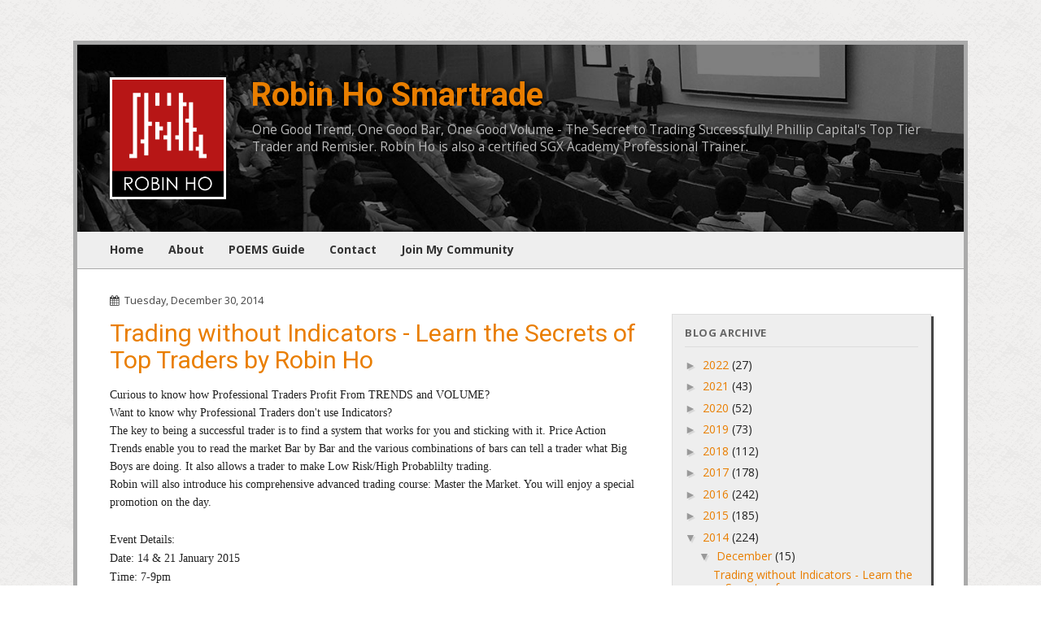

--- FILE ---
content_type: text/html; charset=UTF-8
request_url: https://blog.robinhosmartrade.com/2014/12/
body_size: 23569
content:
<!DOCTYPE html>
<html class='v2' dir='ltr' xmlns='https://www.w3.org/1999/xhtml' xmlns:b='https://www.google.com/2005/gml/b' xmlns:data='https://www.google.com/2005/gml/data' xmlns:expr='https://www.google.com/2005/gml/expr'>
<head>
<link href='https://www.blogger.com/static/v1/widgets/335934321-css_bundle_v2.css' rel='stylesheet' type='text/css'/>
<meta content='width=device-width, initial-scale=1' name='viewport'/>
<meta content='text/html; charset=UTF-8' http-equiv='Content-Type'/>
<meta content='blogger' name='generator'/>
<link href='https://blog.robinhosmartrade.com/favicon.ico' rel='icon' type='image/x-icon'/>
<link href='http://blog.robinhosmartrade.com/2014/12/' rel='canonical'/>
<link rel="alternate" type="application/atom+xml" title="Robin Ho Smartrade - Atom" href="https://blog.robinhosmartrade.com/feeds/posts/default" />
<link rel="alternate" type="application/rss+xml" title="Robin Ho Smartrade - RSS" href="https://blog.robinhosmartrade.com/feeds/posts/default?alt=rss" />
<link rel="service.post" type="application/atom+xml" title="Robin Ho Smartrade - Atom" href="https://www.blogger.com/feeds/2232585250709730862/posts/default" />
<!--Can't find substitution for tag [blog.ieCssRetrofitLinks]-->
<meta content='http://blog.robinhosmartrade.com/2014/12/' property='og:url'/>
<meta content='Robin Ho Smartrade' property='og:title'/>
<meta content='One Good Trend,    One Good Bar,    One Good Volume   -   The Secret to Trading Successfully!    
Phillip Capital&#39;s Top Tier Trader and Remisier.
Robin Ho is also a certified SGX Academy Professional Trainer.

' property='og:description'/>
<title>Robin Ho Smartrade: December 2014</title>
<style id='page-skin-1' type='text/css'><!--

--></style>
<style id='template-skin-1' type='text/css'><!--

--></style>
<script type='text/javascript'>
        (function(i,s,o,g,r,a,m){i['GoogleAnalyticsObject']=r;i[r]=i[r]||function(){
        (i[r].q=i[r].q||[]).push(arguments)},i[r].l=1*new Date();a=s.createElement(o),
        m=s.getElementsByTagName(o)[0];a.async=1;a.src=g;m.parentNode.insertBefore(a,m)
        })(window,document,'script','https://www.google-analytics.com/analytics.js','ga');
        ga('create', 'UA-99003919-1', 'auto', 'blogger');
        ga('blogger.send', 'pageview');
      </script>
<script src='https://code.jquery.com/jquery-3.2.1.min.js' type='text/javascript'></script>
<script src='https://maxcdn.bootstrapcdn.com/bootstrap/3.3.7/js/bootstrap.min.js' type='text/javascript'></script>
<link href='https://maxcdn.bootstrapcdn.com/bootstrap/3.3.7/css/bootstrap.min.css' rel='stylesheet'/>
<link href='https://maxcdn.bootstrapcdn.com/font-awesome/4.7.0/css/font-awesome.min.css' rel='stylesheet'/>
<link href='https://fonts.googleapis.com/css?family=Open+Sans:400,700|Roboto:400,700' rel='stylesheet'/>
<style>

		/* Content ----------------------------------------------- */
		body {
			color: #222;
			background-color: #fff;
			background-image: url("https://blogger.googleusercontent.com/img/b/R29vZ2xl/AVvXsEgnI-Lf6_6HW7rICwl_Jvqs7luVh_sQuRaoItH8ru48vDO2KDcESq3zYVqpacgyWmgcWZ7XbgsYNG7HNLEH5STvYe24GKe6zk6ak6p3ZFigMsxNPcxdY3p4aJOkNb7rELKpVN222KV74b7u/s1600/witewall_3.png");
			font-family: "Open Sans", Arial, sans-serif;
		}

		a:link {
			text-decoration:none;
			color: #e97e00;
		}

		a:visited {
			text-decoration: none;
			color: #e97e00;
		}

		a:hover {
			text-decoration: underline;
			color: #e97e00;
		}

		a.btn-primary.btn-block:link,
		a.btn-primary.btn-rho:link,
		button.btn-primary.btn-block,
		button.btn-primary.btn-rho,
		input[type=submit].btn-primary.btn-block,
		input[type=submit].btn-primary.btn-rho
		{
			margin-top: 15px;
			margin-bottom: 15px;
			display: block;
			border-radius: 0;
			background-color: #e97e00;
			border-color: #e97e00;
			box-shadow: 2px 2px 0 #F6DDC3;
			color: #fff;
		}

		a.btn-primary.btn-block:visited {
			background-color: #e97e00;
			border-color: #e97e00;
			color: #fff;
		}

		a.btn-primary.btn-block:hover {
			background-color: #e97e00;
			border-color: #e97e00;
			color: #fff;
		}


		#main-container {
			background-color: #fff;
			padding: 15px;
			margin-bottom: 30px;
		}
		#main-content {
			padding-left: 15px;
			padding-right: 15px;
		}
		#sidebar {
			max-width: 320px;
			margin-left: auto;
			margin-right: auto;
			padding-left: 15px;
			padding-right: 15px;
		}

		@media (min-width: 768px) {
			#main-container {
				border: 5px solid #aaa;
				padding: 40px;
				max-width: 1100px;

			}

		}

		@media (min-width: 992px) {
			#main-content {
				width: 66%;
				float: left;
				padding-right: 20px;
			}
			#sidebar {
				max-width: none;
				width: 34%;
				float: right;
				padding-left: 20px;
			}
		}

		@media (min-width: 768px) {
			.lead {
				font-size: 18px;
			}
		}

		#content {
			margin-top: 30px;
		}

		.section {
			margin: 0;
		}

		/* Header ----------------------------------------------- */

		header {
			margin-left: -15px;
			margin-right: -15px;
			margin-top: -15px;
			padding: 15px;
			text-align: center;
			background-image: url("https://blogger.googleusercontent.com/img/b/R29vZ2xl/AVvXsEiuSEL5As0PYoMfJR6MyDQkNXxrTCh0nEuoQNs0V7p1XzXYB7j7z7fiiql9wgJ7SXaCuT_4SkXo3Zoy_h9IzUByqGOs2Y8dhs1m6hS7tB8Ycj2dnO9MaRP_eOy4k6l5I6uLg3NFYju0v7zM/s1600/header-bkg.jpg");
			background-size: cover;
			background-position: center center;
			border-bottom: 5px solid #666;
		}
		@media (min-width: 768px) {
			header {
				margin-left: -40px;
				margin-right: -40px;
				margin-top: -40px;
				padding: 40px;
				text-align: left;
				overflow: hidden;
				position: relative;
				border-bottom: 0;
			}
		}

		header img#logo {
			max-width: 120px;
			display: block;
			margin-left: auto;
			margin-right: auto;
			margin-bottom: 15px;
		}

		@media (min-width: 768px) {
			header img#logo {
				max-width: 100%;
				margin-left: auto;
				margin-right: auto;
				margin-bottom: 0;
			}
		}

		header h1 {
			font-family: Roboto, Arial, sans-serif;
			font-size: 40px;
			color: #fff;
			font-weight: bold;
			margin-top: 0;
			text-shadow: 0 0 8px #000;
		}

		header h1 a {
			color: #fff;
		}

		header .description {
			font-size: 110%;
			color: #bbb;
			text-shadow: 0 0 8px #000;
		}

		header .description strong {
			display: block;
			color: #ddd;
		}
		@media (min-width: 768px) {
			header .description strong {
				font-size: 130%;
			}
		}

		/* Tabs ----------------------------------------------- */

		.main-menu {
			margin-left: -40px;
			margin-right: -40px;
			padding: 0 25px;
			background-color: #eee;
			font-weight: bold;
			border-bottom: 1px solid #aaa;
		}

		.main-menu .section:first-child ul {
			margin-top: -1px;
		}

		.main-menu .widget ul {
			margin-top: 0;
		}

		.main-menu .widget li a {
			display: inline-block;
			padding: 15px;
			font-size: 14px;
			color: #333;
			font-weight: bold;
		}

		.main-menu .widget li.selected a, .main-menu .widget li a:hover {
			color: #222;
			text-decoration: none;
		}

		/* Sidebar ----------------------------------------------- */

		#sidebar-right-1 .widget {
			margin: 25px 0;
			padding: 15px;
			background-color: #eee;
			border: 1px solid #ddd;
			box-shadow: 3px 3px 0 #444;
		}

		#sidebar-right-1 div.widget > h4,
										 #sidebar-right-1 div.widget > h2,
																		  #sidebar-right-1 div.widget h2.title,
																		  #sidebar-right-1 div.widget h4.title {
																			  margin-top: 0;
																			  margin-bottom: 10px;
																			  font-size: 13px;
																			  padding-bottom: 10px;
																			  border-bottom: 1px solid #ddd;
																			  color: #666;
																			  text-transform: uppercase;
																			  letter-spacing: 0.04em;
																			  font-weight: bold;
																		  }

		#sidebar-right-1 #HTML4 {
			background-color: #b71616;
			background: linear-gradient(180deg, #b71616 0% , #ebc600 100% );
			color: #fff;
		}

		#sidebar-right-1 #HTML4 h2 {
			color: #eee;
		}

		#sidebar-right-1 img {
			max-width: 100%;
			height: auto;
		}

		#sidebar-right-1 .widget .zippy {
			color: #999;
			text-shadow: 2px 2px 1px rgba(0, 0, 0, .1);
		}

		#sidebar-right-1 .widget .popular-posts ul {
			list-style: none;
		}

		/* Posts ----------------------------------------------- */
		.date-header {
			font-size: 0.9em;
			color: #444;
		}

		.date-header .fa {
			margin-right: 3px;
		}

		.post {
			margin: 0 0 60px 0;
		}

		h2.post-title, .comments h4 {
			color: #e97e00;
			font-family: Roboto, Arial, sans-serif;
			margin-top: 15px;
			margin-bottom: 15px;
		}

		.post-body {
			line-height: 150%;
			position: relative;
		}

		.post-body img {
			max-width: 100%;
			height: auto;
		}

		.post-disclaimer {
			font-size: 0.8em;
			margin-top: 15px;
			color: #999;
		}

		.post-body .tr-caption-container {
			color: #ccc;
		}

		.post-body .separator a[style] {
			margin-left: auto !important;
			margin-right: auto !important;
		}

		.post-header {
			line-height: 1.6em;
			font-size: 90%;
		}

		.post-footer {
			margin: 20px 0;
			padding: 5px 0 40px 0;
			border-bottom: 1px dotted #aaa;
			font-size: 90%;
		}

		#comments .comment-author {
			padding-top: 1.5em;
			border-top: 1px solid #404040;
			background-position: 0 1.5em;
		}

		#comments .comment-author:first-child {
			padding-top: 0;
			border-top: none;
		}

		.avatar-image-container {
			margin: .2em 0 0;
		}

		#comments .avatar-image-container img {
			border: 1px solid #111;
		}

		/* Comments ----------------------------------------------- */
		.comments .comments-content .icon.blog-author {
			background-repeat: no-repeat;
			background-image: url([data-uri]);
		}

		.comments .comments-content .loadmore a {
			border-top: 1px solid #999;
			border-bottom: 1px solid #999;
		}

		.comments .comment-thread.inline-thread {
			background-color: #444;
		}

		.comments .continue {
			border-top: 2px solid #999;
		}

		/* Accents ---------------------------------------------- */
		.section-columns td.columns-cell {
			border-left: 1px solid #404040;
		}

		.blog-pager-older-link, .home-link,
		.blog-pager-newer-link {
			padding: 5px;
		}

		body#layout div.add_widget {
			padding: 8px;
		}

		body#layout div.add_widget a {
			margin-left: 32px;
		}

	</style>
<link href='https://www.blogger.com/dyn-css/authorization.css?targetBlogID=2232585250709730862&amp;zx=b5931ba0-483c-4c30-82eb-87f3e9c392fc' media='none' onload='if(media!=&#39;all&#39;)media=&#39;all&#39;' rel='stylesheet'/><noscript><link href='https://www.blogger.com/dyn-css/authorization.css?targetBlogID=2232585250709730862&amp;zx=b5931ba0-483c-4c30-82eb-87f3e9c392fc' rel='stylesheet'/></noscript>
<meta name='google-adsense-platform-account' content='ca-host-pub-1556223355139109'/>
<meta name='google-adsense-platform-domain' content='blogspot.com'/>

</head>
<body class='loading'>
<div id='fb-root'></div>
<script>(function(d, s, id) {
		var js, fjs = d.getElementsByTagName(s)[0];
		if (d.getElementById(id)) return;
		js = d.createElement(s); js.id = id;
		js.src = "//connect.facebook.net/en_US/all.js#xfbml=1";
		fjs.parentNode.insertBefore(js, fjs);
	}(document, 'script', 'facebook-jssdk'));</script>
<div class='navbar no-items section' id='navbar' name='Navbar'>
</div>
<div class='container' id='main-container'>
<header>
<div class='row'>
<div class='col-sm-2'>
<a href='https://www.robinhosmartrade.com'><img alt='Robin Ho Smartrade' id='logo' src='https://blogger.googleusercontent.com/img/b/R29vZ2xl/AVvXsEjmk1BNE4dWXF0S9nnPqz0g-nkaE01DPZ7eVQHh1o4QwLEJ3xSsBCmBgwiWVAvRGp3eXXA7qan0F1_05LH-MpERp_EoFa5W0PM-Pc5HXq8jFVBO84FJV1iQPGiQSTu8QxBat7VNVbra5QX6/s1600/robinho-logo.png'/></a>
</div>
<div class='col-sm-10'>
<div class='header section' id='header' name='Header'><div class='widget Header' data-version='1' id='Header1'>
<div id='header-inner'>
<h1 class='title'>
<a href='https://blog.robinhosmartrade.com/'>Robin Ho Smartrade</a>
</h1>
<p class='description'><span>One Good Trend,    One Good Bar,    One Good Volume   -   The Secret to Trading Successfully!    
Phillip Capital's Top Tier Trader and Remisier.
Robin Ho is also a certified SGX Academy Professional Trainer.

</span></p>
</div>
</div></div>
</div>
</div>
</header>
<nav class='main-menu'>
<div class='tabs section' id='crosscol' name='Main Menu'><div class='widget LinkList' data-version='1' id='LinkList1'>
<h2>List</h2>
<div class='widget-content'>
<ul>
<li><a href='https://www.robinhosmartrade.com/'>Home</a></li>
<li><a href='https://www.robinhosmartrade.com/about/'>About</a></li>
<li><a href='http://blog.robinhosmartrade.com/p/poems-guide.html'>POEMS Guide</a></li>
<li><a href='https://www.robinhosmartrade.com/contact/'>Contact</a></li>
<li><a href='https://blog.robinhosmartrade.com/p/join-robins-trading-community.html'>Join My Community</a></li>
</ul>
<div class='clear'></div>
</div>
</div></div>
</nav>
<div class='row' id='content'>
<div id='main-content'>
<div class='main section' id='main' name='Main'><div class='widget Blog' data-version='1' id='Blog1'>
<div class='blog-posts hfeed'>

									<div class="date-outer">
								
<div class='date-header'><i aria-hidden='true' class='fa fa-calendar'></i>
Tuesday, December 30, 2014</div>

									<div class="date-posts">
								
<div class='post-outer'>
<div class='post hentry uncustomized-post-template' itemprop='blogPost' itemscope='itemscope' itemtype='https://schema.org/BlogPosting'>
<meta content='2232585250709730862' itemprop='blogId'/>
<meta content='3056619635219995011' itemprop='postId'/>
<a name='3056619635219995011'></a>
<h2 class='post-title entry-title' itemprop='name'>
<a href='https://blog.robinhosmartrade.com/2014/12/trading-without-indicators-learn.html'>Trading without Indicators - Learn the Secrets of Top Traders by Robin Ho</a>
</h2>
<div class='post-header'>
<div class='post-header-line-1'></div>
</div>
<div class='post-body entry-content' id='post-body-3056619635219995011' itemprop='description articleBody'>
<div dir="ltr" style="text-align: left;" trbidi="on">
<span style="font-family: Georgia, Times New Roman, serif;">Curious to know how  Professional Traders Profit From TRENDS and VOLUME?</span><br />
<span style="font-family: Georgia, Times New Roman, serif;">Want to know why Professional Traders don't use Indicators?</span><br />
<span style="font-family: Georgia, Times New Roman, serif;">The key to being a successful trader is to find a system that works for you and sticking with it.  Price Action Trends enable you to read the market Bar by Bar and the various combinations of bars can tell a trader what Big Boys are doing. It also allows a trader to make Low Risk/High Probablilty trading.</span><br />
<span style="font-family: Georgia, Times New Roman, serif;">Robin will also introduce his comprehensive advanced trading course: Master the Market. You will enjoy a special promotion on the day.<span style="line-height: 1.6em;"> </span></span><br />
<span style="line-height: 1.6em;"><span style="font-family: Georgia, Times New Roman, serif;"><br /></span></span>
<span style="line-height: 1.6em;"><span style="font-family: Georgia, Times New Roman, serif;">Event Details:</span></span><br />
<span style="line-height: 1.6em;"><span style="font-family: Georgia, Times New Roman, serif;">Date: 14 &amp; 21 January 2015</span></span><br />
<span style="line-height: 1.6em;"><span style="font-family: Georgia, Times New Roman, serif;">Time: 7-9pm</span></span><br />
<div style="text-align: left;">
<span style="line-height: 1.6em;"><span style="font-family: Georgia, Times New Roman, serif;">Venue: Raffles City Tower, Level 6, Presentation Room</span></span></div>
<div style="text-align: left;">
<span style="line-height: 1.6em;"><span style="font-family: Georgia, Times New Roman, serif;">Register at&nbsp;</span></span><a href="http://www.eventbrite.sg/e/trading-without-indicators-learn-the-secrets-of-top-traders-by-robin-ho-tickets-12715770211?aff=CQinvitation" title="http://www.eventbrite.sg/e/trading-without-indicators-learn-the-secrets-of-top-traders-by-robin-ho-tickets-12715770211?aff=CQinvitation">http://tradingewithoutindicators14.eventbrite.com/?aff=CQinvitation</a></div>
<div style="text-align: left;">
<span style="font-family: Georgia, Times New Roman, serif;">Come and join us to learn the secrets of top traders...</span></div>
<span style="font-family: Georgia, Times New Roman, serif;">Should you have any enquiries, please feel free to call 65050199 or email us @  <a href="mailto:enquiries@cyberquote.com.sg" rel="nofollow"><span style="color: #0066cc;">enquiries@cyberquote.com.sg</span></a></span></div>
<div style='clear: both;'></div>
<div class='post-disclaimer'>All posts and charts are for educational and illustration purposes only</div>
</div>
<div class='post-footer'>
<div class='post-footer-line post-footer-line-1'>
<span class='post-author vcard'>
</span>
<span class='post-timestamp'>
at
<meta content='http://blog.robinhosmartrade.com/2014/12/trading-without-indicators-learn.html' itemprop='url'/>
<a class='timestamp-link' href='https://blog.robinhosmartrade.com/2014/12/trading-without-indicators-learn.html' rel='bookmark' title='permanent link'><abbr class='published' itemprop='datePublished' title='2014-12-30T16:17:00+08:00'>4:17:00&#8239;PM</abbr></a>
</span>
<span class='reaction-buttons'>
</span>
<span class='post-comment-link'>
<a class='comment-link' href='https://blog.robinhosmartrade.com/2014/12/trading-without-indicators-learn.html#comment-form' onclick=''>
No comments:
							</a>
</span>
<span class='post-backlinks post-comment-link'>
</span>
<span class='post-icons'>
<span class='item-control blog-admin pid-1528368535'>
<a href='https://www.blogger.com/post-edit.g?blogID=2232585250709730862&postID=3056619635219995011&from=pencil' title='Edit Post'>
<img alt='' class='icon-action' height='18' src='https://resources.blogblog.com/img/icon18_edit_allbkg.gif' width='18'/>
</a>
</span>
</span>
<div class='post-share-buttons goog-inline-block'>
<a class='goog-inline-block share-button sb-email' href='https://www.blogger.com/share-post.g?blogID=2232585250709730862&postID=3056619635219995011&target=email' target='_blank' title='Email This'><span class='share-button-link-text'>Email This</span></a><a class='goog-inline-block share-button sb-blog' href='https://www.blogger.com/share-post.g?blogID=2232585250709730862&postID=3056619635219995011&target=blog' onclick='window.open(this.href, "_blank", "height=270,width=475"); return false;' target='_blank' title='BlogThis!'><span class='share-button-link-text'>BlogThis!</span></a><a class='goog-inline-block share-button sb-twitter' href='https://www.blogger.com/share-post.g?blogID=2232585250709730862&postID=3056619635219995011&target=twitter' target='_blank' title='Share to X'><span class='share-button-link-text'>Share to X</span></a><a class='goog-inline-block share-button sb-facebook' href='https://www.blogger.com/share-post.g?blogID=2232585250709730862&postID=3056619635219995011&target=facebook' onclick='window.open(this.href, "_blank", "height=430,width=640"); return false;' target='_blank' title='Share to Facebook'><span class='share-button-link-text'>Share to Facebook</span></a><a class='goog-inline-block share-button sb-pinterest' href='https://www.blogger.com/share-post.g?blogID=2232585250709730862&postID=3056619635219995011&target=pinterest' target='_blank' title='Share to Pinterest'><span class='share-button-link-text'>Share to Pinterest</span></a>
</div>
</div>
<div class='post-footer-line post-footer-line-2'>
<span class='post-labels'>
Labels:
<a href='https://blog.robinhosmartrade.com/search/label/seminar' rel='tag'>seminar</a>
</span>
</div>
<div class='post-footer-line post-footer-line-3'>
<span class='post-location'>
</span>
</div>
</div>
</div>
</div>

									</div></div>
								

									<div class="date-outer">
								
<div class='date-header'><i aria-hidden='true' class='fa fa-calendar'></i>
Monday, December 29, 2014</div>

									<div class="date-posts">
								
<div class='post-outer'>
<div class='post hentry uncustomized-post-template' itemprop='blogPost' itemscope='itemscope' itemtype='https://schema.org/BlogPosting'>
<meta content='2232585250709730862' itemprop='blogId'/>
<meta content='762383782496896664' itemprop='postId'/>
<a name='762383782496896664'></a>
<h2 class='post-title entry-title' itemprop='name'>
<a href='https://blog.robinhosmartrade.com/2014/12/dow.html'>Dow Jones</a>
</h2>
<div class='post-header'>
<div class='post-header-line-1'></div>
</div>
<div class='post-body entry-content' id='post-body-762383782496896664' itemprop='description articleBody'>
<div dir="ltr" style="text-align: left;" trbidi="on">
<iframe allowfullscreen="" frameborder="0" height="272" mozallowfullscreen="" msallowfullscreen="" oallowfullscreen="" src="https://www.flickr.com/photos/caricature/16133931561/player/" webkitallowfullscreen="" width="500"></iframe></div>
<div style='clear: both;'></div>
<div class='post-disclaimer'>All posts and charts are for educational and illustration purposes only</div>
</div>
<div class='post-footer'>
<div class='post-footer-line post-footer-line-1'>
<span class='post-author vcard'>
</span>
<span class='post-timestamp'>
at
<meta content='http://blog.robinhosmartrade.com/2014/12/dow.html' itemprop='url'/>
<a class='timestamp-link' href='https://blog.robinhosmartrade.com/2014/12/dow.html' rel='bookmark' title='permanent link'><abbr class='published' itemprop='datePublished' title='2014-12-29T16:12:00+08:00'>4:12:00&#8239;PM</abbr></a>
</span>
<span class='reaction-buttons'>
</span>
<span class='post-comment-link'>
<a class='comment-link' href='https://blog.robinhosmartrade.com/2014/12/dow.html#comment-form' onclick=''>
No comments:
							</a>
</span>
<span class='post-backlinks post-comment-link'>
</span>
<span class='post-icons'>
<span class='item-control blog-admin pid-1528368535'>
<a href='https://www.blogger.com/post-edit.g?blogID=2232585250709730862&postID=762383782496896664&from=pencil' title='Edit Post'>
<img alt='' class='icon-action' height='18' src='https://resources.blogblog.com/img/icon18_edit_allbkg.gif' width='18'/>
</a>
</span>
</span>
<div class='post-share-buttons goog-inline-block'>
<a class='goog-inline-block share-button sb-email' href='https://www.blogger.com/share-post.g?blogID=2232585250709730862&postID=762383782496896664&target=email' target='_blank' title='Email This'><span class='share-button-link-text'>Email This</span></a><a class='goog-inline-block share-button sb-blog' href='https://www.blogger.com/share-post.g?blogID=2232585250709730862&postID=762383782496896664&target=blog' onclick='window.open(this.href, "_blank", "height=270,width=475"); return false;' target='_blank' title='BlogThis!'><span class='share-button-link-text'>BlogThis!</span></a><a class='goog-inline-block share-button sb-twitter' href='https://www.blogger.com/share-post.g?blogID=2232585250709730862&postID=762383782496896664&target=twitter' target='_blank' title='Share to X'><span class='share-button-link-text'>Share to X</span></a><a class='goog-inline-block share-button sb-facebook' href='https://www.blogger.com/share-post.g?blogID=2232585250709730862&postID=762383782496896664&target=facebook' onclick='window.open(this.href, "_blank", "height=430,width=640"); return false;' target='_blank' title='Share to Facebook'><span class='share-button-link-text'>Share to Facebook</span></a><a class='goog-inline-block share-button sb-pinterest' href='https://www.blogger.com/share-post.g?blogID=2232585250709730862&postID=762383782496896664&target=pinterest' target='_blank' title='Share to Pinterest'><span class='share-button-link-text'>Share to Pinterest</span></a>
</div>
</div>
<div class='post-footer-line post-footer-line-2'>
<span class='post-labels'>
Labels:
<a href='https://blog.robinhosmartrade.com/search/label/Dow' rel='tag'>Dow</a>
</span>
</div>
<div class='post-footer-line post-footer-line-3'>
<span class='post-location'>
</span>
</div>
</div>
</div>
</div>
<div class='post-outer'>
<div class='post hentry uncustomized-post-template' itemprop='blogPost' itemscope='itemscope' itemtype='https://schema.org/BlogPosting'>
<meta content='https://blogger.googleusercontent.com/img/b/R29vZ2xl/AVvXsEjl-XLgE7gA7c3DkK2HeftLlUiaeSNh6aSdT21iALDaKbUcXTHzlJuAzYi-hqn7yvSQ9U6VD1UXWwD70MMRaP3vb3gofnQk1F7Bfxi-F8MUwBYmaHOaiu3iMejTqXLcpvBF9OAhoUIJWS6l/s1600/12-29-2014+11-44-32+AM.jpg' itemprop='image_url'/>
<meta content='2232585250709730862' itemprop='blogId'/>
<meta content='4663880660690924536' itemprop='postId'/>
<a name='4663880660690924536'></a>
<h2 class='post-title entry-title' itemprop='name'>
<a href='https://blog.robinhosmartrade.com/2014/12/market-outlook-held-on-6-dec-2014.html'>Market Outlook Held on 6 Dec 2014</a>
</h2>
<div class='post-header'>
<div class='post-header-line-1'></div>
</div>
<div class='post-body entry-content' id='post-body-4663880660690924536' itemprop='description articleBody'>
<div dir="ltr" style="text-align: left;" trbidi="on">
<div class="separator" style="clear: both; text-align: center;">
<a href="https://blogger.googleusercontent.com/img/b/R29vZ2xl/AVvXsEjl-XLgE7gA7c3DkK2HeftLlUiaeSNh6aSdT21iALDaKbUcXTHzlJuAzYi-hqn7yvSQ9U6VD1UXWwD70MMRaP3vb3gofnQk1F7Bfxi-F8MUwBYmaHOaiu3iMejTqXLcpvBF9OAhoUIJWS6l/s1600/12-29-2014+11-44-32+AM.jpg" imageanchor="1" style="margin-left: 1em; margin-right: 1em;"><img border="0" height="300" src="https://blogger.googleusercontent.com/img/b/R29vZ2xl/AVvXsEjl-XLgE7gA7c3DkK2HeftLlUiaeSNh6aSdT21iALDaKbUcXTHzlJuAzYi-hqn7yvSQ9U6VD1UXWwD70MMRaP3vb3gofnQk1F7Bfxi-F8MUwBYmaHOaiu3iMejTqXLcpvBF9OAhoUIJWS6l/s1600/12-29-2014+11-44-32+AM.jpg" width="400" /></a></div>
<div class="separator" style="clear: both; text-align: center;">
<a href="https://blogger.googleusercontent.com/img/b/R29vZ2xl/AVvXsEhjTAwaBZQJqITQLRN4K1EB_kyoWsK5j9VENqbDjKAJ_tl_8j7YmLM7bdzRYt1WgQmiRPoTP36dvswEAUdypNyLee8z9KsG0STsp0RbKZLIFnmNRf7C02sTwknZ_jpr9IsIH5adevaF5NwP/s1600/12-26-2014+5-27-09+PM.jpg" imageanchor="1" style="margin-left: 1em; margin-right: 1em;"><img border="0" height="298" src="https://blogger.googleusercontent.com/img/b/R29vZ2xl/AVvXsEhjTAwaBZQJqITQLRN4K1EB_kyoWsK5j9VENqbDjKAJ_tl_8j7YmLM7bdzRYt1WgQmiRPoTP36dvswEAUdypNyLee8z9KsG0STsp0RbKZLIFnmNRf7C02sTwknZ_jpr9IsIH5adevaF5NwP/s1600/12-26-2014+5-27-09+PM.jpg" width="400" /></a></div>
<div class="separator" style="clear: both; text-align: center;">
<a href="https://blogger.googleusercontent.com/img/b/R29vZ2xl/AVvXsEja2_BX4bdwQOWm5XyAn0DjUOOo2aR89tp_Q1WurRd1NtIlly6371wmaOufuIGgr_abhrrYBYLtN_M9IZsM40uD8y1f633mFG1GN1kNfnPnJqY_MRDVod2G3kFQMNnalVFthc_GrCONJr42/s1600/12-26-2014+5-26-45+PM.jpg" imageanchor="1" style="margin-left: 1em; margin-right: 1em;"><img border="0" height="288" src="https://blogger.googleusercontent.com/img/b/R29vZ2xl/AVvXsEja2_BX4bdwQOWm5XyAn0DjUOOo2aR89tp_Q1WurRd1NtIlly6371wmaOufuIGgr_abhrrYBYLtN_M9IZsM40uD8y1f633mFG1GN1kNfnPnJqY_MRDVod2G3kFQMNnalVFthc_GrCONJr42/s1600/12-26-2014+5-26-45+PM.jpg" width="400" /></a></div>
<div class="separator" style="clear: both; text-align: center;">
<a href="https://blogger.googleusercontent.com/img/b/R29vZ2xl/AVvXsEjNsF6gpEq7LkmoLABSiDD6X7hrd2OG4V-MoQcKllTZWohRhi97GF9oO4FNGoXxk60LPPaDEYRwSLY4_J-qmuspLjsuzK79FjbZ03V93otKWgmvPb2MX6Eken0CGTxFnzrGCCR8_11hnbtF/s1600/25.jpg" imageanchor="1" style="margin-left: 1em; margin-right: 1em;"><img border="0" height="298" src="https://blogger.googleusercontent.com/img/b/R29vZ2xl/AVvXsEjNsF6gpEq7LkmoLABSiDD6X7hrd2OG4V-MoQcKllTZWohRhi97GF9oO4FNGoXxk60LPPaDEYRwSLY4_J-qmuspLjsuzK79FjbZ03V93otKWgmvPb2MX6Eken0CGTxFnzrGCCR8_11hnbtF/s1600/25.jpg" width="400" /></a></div>
<div class="separator" style="clear: both; text-align: center;">
<a href="https://blogger.googleusercontent.com/img/b/R29vZ2xl/AVvXsEh1G0x33jgCIfGn7CslEOCrQ81S7CPUSQDV-w5MKtOY1kOHea4DMmp3JzRLw37FEwnyMz4VVE0BLCeuchk9WoHJ_Eu4VfvPYGPuBBI-2SFzlvfR93DxLqQ_mmpFFcNb-IXBwgkgEYBAZ3Ss/s1600/24.jpg" imageanchor="1" style="margin-left: 1em; margin-right: 1em;"><img border="0" height="296" src="https://blogger.googleusercontent.com/img/b/R29vZ2xl/AVvXsEh1G0x33jgCIfGn7CslEOCrQ81S7CPUSQDV-w5MKtOY1kOHea4DMmp3JzRLw37FEwnyMz4VVE0BLCeuchk9WoHJ_Eu4VfvPYGPuBBI-2SFzlvfR93DxLqQ_mmpFFcNb-IXBwgkgEYBAZ3Ss/s1600/24.jpg" width="400" /></a></div>
<div class="separator" style="clear: both; text-align: center;">
<a href="https://blogger.googleusercontent.com/img/b/R29vZ2xl/AVvXsEj6sIIun5WMZhfDY2Ah90SF4egbBFXVzc3gB31G62TBkbyQYy3XI9rFX-xHkLtjzzykFruv5hc49JdSySAAgHwAo4-YY6dFkyHJ6H44hxitGBlD8mSpASKgawa1qZ8MqH5dIDmieUhPPnnm/s1600/21.jpg" imageanchor="1" style="margin-left: 1em; margin-right: 1em;"><img border="0" height="297" src="https://blogger.googleusercontent.com/img/b/R29vZ2xl/AVvXsEj6sIIun5WMZhfDY2Ah90SF4egbBFXVzc3gB31G62TBkbyQYy3XI9rFX-xHkLtjzzykFruv5hc49JdSySAAgHwAo4-YY6dFkyHJ6H44hxitGBlD8mSpASKgawa1qZ8MqH5dIDmieUhPPnnm/s1600/21.jpg" width="400" /></a></div>
<br />
<div class="separator" style="clear: both; text-align: center;">
<a href="https://blogger.googleusercontent.com/img/b/R29vZ2xl/AVvXsEhFJEvhkPGf0ZfKfzDrR2ZFNo15308QYtTz46aAm2ZF8sLD4zwTxak8zJ52051m78HCwWoEExf8J16QR7E1-JIt1f4rCiCu37-SpCoj2dZh99NMzOcuo_NkppJYZtUn5Llj-030HY89nfzM/s1600/30.jpg" imageanchor="1" style="margin-left: 1em; margin-right: 1em;"><img border="0" height="298" src="https://blogger.googleusercontent.com/img/b/R29vZ2xl/AVvXsEhFJEvhkPGf0ZfKfzDrR2ZFNo15308QYtTz46aAm2ZF8sLD4zwTxak8zJ52051m78HCwWoEExf8J16QR7E1-JIt1f4rCiCu37-SpCoj2dZh99NMzOcuo_NkppJYZtUn5Llj-030HY89nfzM/s1600/30.jpg" width="400" /></a></div>
<br />
<div class="separator" style="clear: both; text-align: center;">
<a href="https://blogger.googleusercontent.com/img/b/R29vZ2xl/AVvXsEgNDB3KDQPHI95JFBK2BYwHTeFYgtGfuAom6G_kEKDl6tW3NjaaEbQrc74ejh3MeHFZldekHbRRN9CBBwHwRMRECCi6fQx1IwiuNPjOD2OcZoyBZmUs-KJkTp5sIuQwAZc3Zfq_0SLi8Zgz/s1600/31.jpg" imageanchor="1" style="margin-left: 1em; margin-right: 1em;"><img border="0" height="298" src="https://blogger.googleusercontent.com/img/b/R29vZ2xl/AVvXsEgNDB3KDQPHI95JFBK2BYwHTeFYgtGfuAom6G_kEKDl6tW3NjaaEbQrc74ejh3MeHFZldekHbRRN9CBBwHwRMRECCi6fQx1IwiuNPjOD2OcZoyBZmUs-KJkTp5sIuQwAZc3Zfq_0SLi8Zgz/s1600/31.jpg" width="400" /></a></div>
<br />
<div class="separator" style="clear: both; text-align: center;">
<a href="https://blogger.googleusercontent.com/img/b/R29vZ2xl/AVvXsEiS3sMHKnRmqxf7c8EBDKpFVAWxR7rJC_nbW8HpKyvjZyirNSnZP5dW1AVXwsZeYkK_5euowPKNexMvwm8oBbzcMS689eEDTZHmnambFqCVK8l_qZ2O-Ioxyb6ATnLuQXrDVppJXKzSVMDP/s1600/32.jpg" imageanchor="1" style="margin-left: 1em; margin-right: 1em;"><img border="0" height="300" src="https://blogger.googleusercontent.com/img/b/R29vZ2xl/AVvXsEiS3sMHKnRmqxf7c8EBDKpFVAWxR7rJC_nbW8HpKyvjZyirNSnZP5dW1AVXwsZeYkK_5euowPKNexMvwm8oBbzcMS689eEDTZHmnambFqCVK8l_qZ2O-Ioxyb6ATnLuQXrDVppJXKzSVMDP/s1600/32.jpg" width="400" /></a></div>
<br />
<div class="separator" style="clear: both; text-align: center;">
<a href="https://blogger.googleusercontent.com/img/b/R29vZ2xl/AVvXsEgfQiHeQVEBQOKl_NiHTqfuTU0cFO-zBE8St3U3QRjPY6c4YbcQF6SI_PsCvQPPKbBwjwlzD9rnkWGBIGIonnutFjUK7HtvVt7UZB_Us-6p7clAedDHwndQR-G4HJa-TJDMBPc3uqiwU1SG/s1600/34.jpg" imageanchor="1" style="margin-left: 1em; margin-right: 1em;"><img border="0" height="295" src="https://blogger.googleusercontent.com/img/b/R29vZ2xl/AVvXsEgfQiHeQVEBQOKl_NiHTqfuTU0cFO-zBE8St3U3QRjPY6c4YbcQF6SI_PsCvQPPKbBwjwlzD9rnkWGBIGIonnutFjUK7HtvVt7UZB_Us-6p7clAedDHwndQR-G4HJa-TJDMBPc3uqiwU1SG/s1600/34.jpg" width="400" /></a></div>
<br />
<div class="separator" style="clear: both; text-align: center;">
<a href="https://blogger.googleusercontent.com/img/b/R29vZ2xl/AVvXsEhvq4ayf5k4jwW-1mmXvZnbXFhyphenhypheni_kZDI3vfGfdcMHFVLO8gi7pYqrHPYJI3CNBXSXKV84mM4R4JPgfN9gqFDa4oAX3skAAzB9BbJ1ZLrlrmpf5JWL4FehCJPz0P-0vgM2IoCVl5B1L7nWR/s1600/37.jpg" imageanchor="1" style="margin-left: 1em; margin-right: 1em;"><img border="0" height="297" src="https://blogger.googleusercontent.com/img/b/R29vZ2xl/AVvXsEhvq4ayf5k4jwW-1mmXvZnbXFhyphenhypheni_kZDI3vfGfdcMHFVLO8gi7pYqrHPYJI3CNBXSXKV84mM4R4JPgfN9gqFDa4oAX3skAAzB9BbJ1ZLrlrmpf5JWL4FehCJPz0P-0vgM2IoCVl5B1L7nWR/s1600/37.jpg" width="400" /></a></div>
<br />
<div class="separator" style="clear: both; text-align: center;">
<a href="https://blogger.googleusercontent.com/img/b/R29vZ2xl/AVvXsEhg4-yliL4nvGnLOymBYXjw8n1exB3NhQwBxkmVXwFK8mwTZtdLTxMXP2GzjnGHi8DNiml2KEbsRtUVGSHYenWA4NxIM8fZSAxVkpg_F8nEQEocXhYD55w6_jWtL7htXdw1VrVTONa3431p/s1600/41.jpg" imageanchor="1" style="margin-left: 1em; margin-right: 1em;"><img border="0" height="301" src="https://blogger.googleusercontent.com/img/b/R29vZ2xl/AVvXsEhg4-yliL4nvGnLOymBYXjw8n1exB3NhQwBxkmVXwFK8mwTZtdLTxMXP2GzjnGHi8DNiml2KEbsRtUVGSHYenWA4NxIM8fZSAxVkpg_F8nEQEocXhYD55w6_jWtL7htXdw1VrVTONa3431p/s1600/41.jpg" width="400" /></a></div>
<br />
<div class="separator" style="clear: both; text-align: center;">
<a href="https://blogger.googleusercontent.com/img/b/R29vZ2xl/AVvXsEgZ7C8_stpyajZRD7hX6u8fZ9SxbRS2gShrk25OBmeOfu2UCc9YONqAFEPUGfpJCLKppKiqypIgunnvlep3lAQRYq_sPXIYToBALSKBolY7vWuWpC1GR49x3nQqlLhrvjFtAsL8CpuN5n1F/s1600/44.jpg" imageanchor="1" style="margin-left: 1em; margin-right: 1em;"><img border="0" height="296" src="https://blogger.googleusercontent.com/img/b/R29vZ2xl/AVvXsEgZ7C8_stpyajZRD7hX6u8fZ9SxbRS2gShrk25OBmeOfu2UCc9YONqAFEPUGfpJCLKppKiqypIgunnvlep3lAQRYq_sPXIYToBALSKBolY7vWuWpC1GR49x3nQqlLhrvjFtAsL8CpuN5n1F/s1600/44.jpg" width="400" /></a></div>
<br />
<div class="separator" style="clear: both; text-align: center;">
<a href="https://blogger.googleusercontent.com/img/b/R29vZ2xl/AVvXsEhS_we42UaKKkZGJFYc1SviuBUJRSoFfA01RcRPIAqOMAwSxyhnNh21RMMF3ptAiC5JfMge8xMzkYZ5qqty1d35LzSsrRyVm-RBGfHdJZsdy3y5xdLgHDdPymGUPRaKb0TaLcFe_XtHSrUp/s1600/47.jpg" imageanchor="1" style="margin-left: 1em; margin-right: 1em;"><img border="0" height="298" src="https://blogger.googleusercontent.com/img/b/R29vZ2xl/AVvXsEhS_we42UaKKkZGJFYc1SviuBUJRSoFfA01RcRPIAqOMAwSxyhnNh21RMMF3ptAiC5JfMge8xMzkYZ5qqty1d35LzSsrRyVm-RBGfHdJZsdy3y5xdLgHDdPymGUPRaKb0TaLcFe_XtHSrUp/s1600/47.jpg" width="400" /></a></div>
<br />
<div class="separator" style="clear: both; text-align: center;">
<a href="https://blogger.googleusercontent.com/img/b/R29vZ2xl/AVvXsEjJBy8on2tXD6S6T3UOtUZn1fms4b5w9AuSDV5cp3spj2w-No1ZZLGrmp_unP1g8UaRlgb9pKNHRwmShBrwO4xGVS1kE8Mk87bZJiJAtXh6XV7rOfrH5ACUopQC1x6ffvdqohAuNoaRhBZB/s1600/60.jpg" imageanchor="1" style="margin-left: 1em; margin-right: 1em;"><img border="0" height="297" src="https://blogger.googleusercontent.com/img/b/R29vZ2xl/AVvXsEjJBy8on2tXD6S6T3UOtUZn1fms4b5w9AuSDV5cp3spj2w-No1ZZLGrmp_unP1g8UaRlgb9pKNHRwmShBrwO4xGVS1kE8Mk87bZJiJAtXh6XV7rOfrH5ACUopQC1x6ffvdqohAuNoaRhBZB/s1600/60.jpg" width="400" /></a></div>
<br />
<div class="separator" style="clear: both; text-align: center;">
<a href="https://blogger.googleusercontent.com/img/b/R29vZ2xl/AVvXsEg7YSdOIfsL28boD295D70cp8q4i9T3Qs6nvAv7mbHuWerLFeUWo5lbhTlVFrx9EUtDqPT6sJkAPMfayd_qxqo0HwzZ5DDg_D1xF8QprfmyyoD_eD298Nwgqpyo6iXn0jXGA5zVtvYKadE2/s1600/65.jpg" imageanchor="1" style="margin-left: 1em; margin-right: 1em;"><img border="0" height="297" src="https://blogger.googleusercontent.com/img/b/R29vZ2xl/AVvXsEg7YSdOIfsL28boD295D70cp8q4i9T3Qs6nvAv7mbHuWerLFeUWo5lbhTlVFrx9EUtDqPT6sJkAPMfayd_qxqo0HwzZ5DDg_D1xF8QprfmyyoD_eD298Nwgqpyo6iXn0jXGA5zVtvYKadE2/s1600/65.jpg" width="400" /></a></div>
<br />
<div class="separator" style="clear: both; text-align: center;">
<a href="https://blogger.googleusercontent.com/img/b/R29vZ2xl/AVvXsEj44iJFHpIt4cUkwOPv5mFy91DUdWiYZG9N8hhMW8IVRhJ7VWpvh5IM7pKnWKGVmmqqvmNw67AiebTEuMiiXlQqkXoxL7U7AzQATYxUa18Gf4t-CGooYVeYN_ApxNE2r9gKWpVYZgGMvEcp/s1600/66.jpg" imageanchor="1" style="margin-left: 1em; margin-right: 1em;"><img border="0" height="298" src="https://blogger.googleusercontent.com/img/b/R29vZ2xl/AVvXsEj44iJFHpIt4cUkwOPv5mFy91DUdWiYZG9N8hhMW8IVRhJ7VWpvh5IM7pKnWKGVmmqqvmNw67AiebTEuMiiXlQqkXoxL7U7AzQATYxUa18Gf4t-CGooYVeYN_ApxNE2r9gKWpVYZgGMvEcp/s1600/66.jpg" width="400" /></a></div>
<br />
<div class="separator" style="clear: both; text-align: center;">
<a href="https://blogger.googleusercontent.com/img/b/R29vZ2xl/AVvXsEjObxN-Ol93A5Se7JhEQAr9ME5mqhzqwIG8OWdb1YvTCcHyLUVAdqgSiljp2oUdnhtFHXSElI9Oa0iaGLOGX3b6V41So13kMpGvhDpZael5UMjSOJYLhlwpAE_ElH4cROpFx7ciyJQQnQEg/s1600/67.jpg" imageanchor="1" style="margin-left: 1em; margin-right: 1em;"><img border="0" height="297" src="https://blogger.googleusercontent.com/img/b/R29vZ2xl/AVvXsEjObxN-Ol93A5Se7JhEQAr9ME5mqhzqwIG8OWdb1YvTCcHyLUVAdqgSiljp2oUdnhtFHXSElI9Oa0iaGLOGX3b6V41So13kMpGvhDpZael5UMjSOJYLhlwpAE_ElH4cROpFx7ciyJQQnQEg/s1600/67.jpg" width="400" /></a></div>
<br />
<div class="separator" style="clear: both; text-align: center;">
<a href="https://blogger.googleusercontent.com/img/b/R29vZ2xl/AVvXsEi_smvjUU-LmDRXTrd8Qra1N4fc10vUvywQHRty7fNhF_b6HoRx7H-UPI46_QUAlwOvjmCLC-KMCERhHvyl6mhLz9jC_R69TnWxQ77qMN0je0edhsp47koDFTRx8V5n8K1-1zLXqulDr7Um/s1600/70.jpg" imageanchor="1" style="margin-left: 1em; margin-right: 1em;"><img border="0" height="300" src="https://blogger.googleusercontent.com/img/b/R29vZ2xl/AVvXsEi_smvjUU-LmDRXTrd8Qra1N4fc10vUvywQHRty7fNhF_b6HoRx7H-UPI46_QUAlwOvjmCLC-KMCERhHvyl6mhLz9jC_R69TnWxQ77qMN0je0edhsp47koDFTRx8V5n8K1-1zLXqulDr7Um/s1600/70.jpg" width="400" /></a></div>
<br />
<div class="separator" style="clear: both; text-align: center;">
<a href="https://blogger.googleusercontent.com/img/b/R29vZ2xl/AVvXsEiK7tmoUoyHtu9k8_rosjRkDjU_v6pBiW547IgE5QgbgPjn7tn8SlTL2QZYIyifDVFwVLmR-gdskZOqYebkUSoZ_38_rJPByhIjWo5xkso0HYNfYRHklCyLKcCw_UKgNhUDKogQA3zdPjq2/s1600/75.jpg" imageanchor="1" style="margin-left: 1em; margin-right: 1em;"><img border="0" height="298" src="https://blogger.googleusercontent.com/img/b/R29vZ2xl/AVvXsEiK7tmoUoyHtu9k8_rosjRkDjU_v6pBiW547IgE5QgbgPjn7tn8SlTL2QZYIyifDVFwVLmR-gdskZOqYebkUSoZ_38_rJPByhIjWo5xkso0HYNfYRHklCyLKcCw_UKgNhUDKogQA3zdPjq2/s1600/75.jpg" width="400" /></a></div>
<br />
<div class="separator" style="clear: both; text-align: center;">
<a href="https://blogger.googleusercontent.com/img/b/R29vZ2xl/AVvXsEjPHx3hmsxBnc5MyeN8HsqWgUpHq-EKknQ9zEaTxbu4GN4kUhmpMqag67b0dDEoCxF-NWFkjmdRQ-SVGdzi_dv5oz6onONEWHoh7WnUIO3F_O2c9r42vQFe342ZyhXmrizBGyJtp0yBvOGo/s1600/76.jpg" imageanchor="1" style="margin-left: 1em; margin-right: 1em;"><img border="0" height="298" src="https://blogger.googleusercontent.com/img/b/R29vZ2xl/AVvXsEjPHx3hmsxBnc5MyeN8HsqWgUpHq-EKknQ9zEaTxbu4GN4kUhmpMqag67b0dDEoCxF-NWFkjmdRQ-SVGdzi_dv5oz6onONEWHoh7WnUIO3F_O2c9r42vQFe342ZyhXmrizBGyJtp0yBvOGo/s1600/76.jpg" width="400" /></a></div>
<br />
<div class="separator" style="clear: both; text-align: center;">
<a href="https://blogger.googleusercontent.com/img/b/R29vZ2xl/AVvXsEge_FXgMn6pHRJZP-fwJ5J97n7AuPtEx_FGx-LtfiBlmeBtAbLcnsiMfLmvRF7059O6cMEnDPiXydzlqat1j11fu9cKjboNCjjOD9QX3lw0tXd-9AkGiTnBgcpDc5KVuy1zVqgFZ4aDRj7g/s1600/82.jpg" imageanchor="1" style="margin-left: 1em; margin-right: 1em;"><img border="0" height="300" src="https://blogger.googleusercontent.com/img/b/R29vZ2xl/AVvXsEge_FXgMn6pHRJZP-fwJ5J97n7AuPtEx_FGx-LtfiBlmeBtAbLcnsiMfLmvRF7059O6cMEnDPiXydzlqat1j11fu9cKjboNCjjOD9QX3lw0tXd-9AkGiTnBgcpDc5KVuy1zVqgFZ4aDRj7g/s1600/82.jpg" width="400" /></a></div>
<br />
<div class="separator" style="clear: both; text-align: center;">
<a href="https://blogger.googleusercontent.com/img/b/R29vZ2xl/AVvXsEjEUgdIp_v0BrH4-W0Lf0HUZjhyT03MMi4JMzn96Lsdwj6o1Q_MGruiMmY8KtMYcXAUsxfiEe3dsogAaE1Wtum7A-HXJz3PtxB254LtBjywl4HHh2RdTfNEQl63AIGR3gHZlUM-_V8W4rUG/s1600/85.jpg" imageanchor="1" style="margin-left: 1em; margin-right: 1em;"><img border="0" height="298" src="https://blogger.googleusercontent.com/img/b/R29vZ2xl/AVvXsEjEUgdIp_v0BrH4-W0Lf0HUZjhyT03MMi4JMzn96Lsdwj6o1Q_MGruiMmY8KtMYcXAUsxfiEe3dsogAaE1Wtum7A-HXJz3PtxB254LtBjywl4HHh2RdTfNEQl63AIGR3gHZlUM-_V8W4rUG/s1600/85.jpg" width="400" /></a></div>
<br />
<div class="separator" style="clear: both; text-align: center;">
<a href="https://blogger.googleusercontent.com/img/b/R29vZ2xl/AVvXsEgCPIWsIUjTRiQBEEndJcYeclXKHX32zmeJLDWicypKnAEzlUybxOjrpqY7F7aotH66_atrNgos0E5ZXgVQcD6ewoJLo8heHzD3O0co4ZptCZReZ6kFVjw12dNe0JsbgF98BlwyuWUOp7TI/s1600/100.jpg" imageanchor="1" style="margin-left: 1em; margin-right: 1em;"><img border="0" height="295" src="https://blogger.googleusercontent.com/img/b/R29vZ2xl/AVvXsEgCPIWsIUjTRiQBEEndJcYeclXKHX32zmeJLDWicypKnAEzlUybxOjrpqY7F7aotH66_atrNgos0E5ZXgVQcD6ewoJLo8heHzD3O0co4ZptCZReZ6kFVjw12dNe0JsbgF98BlwyuWUOp7TI/s1600/100.jpg" width="400" /></a></div>
<br />
<div class="separator" style="clear: both; text-align: center;">
<a href="https://blogger.googleusercontent.com/img/b/R29vZ2xl/AVvXsEjwpWLw9XI4jsssQioad0PfUTmogqk1Jccbp3vl7REt5GEEhKVt4dvtpZtmYGy3iHXxf28OIMBaifl-5KKKLYm2zMkrJv2Mt7dmg-yfRuNy0CLcykkBmplqZ5PE-5tQtLT_OndzJXXqXfrt/s1600/101.jpg" imageanchor="1" style="margin-left: 1em; margin-right: 1em;"><img border="0" height="297" src="https://blogger.googleusercontent.com/img/b/R29vZ2xl/AVvXsEjwpWLw9XI4jsssQioad0PfUTmogqk1Jccbp3vl7REt5GEEhKVt4dvtpZtmYGy3iHXxf28OIMBaifl-5KKKLYm2zMkrJv2Mt7dmg-yfRuNy0CLcykkBmplqZ5PE-5tQtLT_OndzJXXqXfrt/s1600/101.jpg" width="400" /></a></div>
<br />
<div class="separator" style="clear: both; text-align: center;">
<a href="https://blogger.googleusercontent.com/img/b/R29vZ2xl/AVvXsEiMNwINCIB9otp93ejPQpWiOS_biYcied8XgUdE1PRXMP_5BzHKUQkmbqcQD6Qmmo1CL1-maov4vq7yMtVO9yxIKFF_BN525cbxPr05MgSXUtzLw3NgbSY3PL8h0hqBiYRUgXE0wrfuOskF/s1600/114.jpg" imageanchor="1" style="margin-left: 1em; margin-right: 1em;"><img border="0" height="296" src="https://blogger.googleusercontent.com/img/b/R29vZ2xl/AVvXsEiMNwINCIB9otp93ejPQpWiOS_biYcied8XgUdE1PRXMP_5BzHKUQkmbqcQD6Qmmo1CL1-maov4vq7yMtVO9yxIKFF_BN525cbxPr05MgSXUtzLw3NgbSY3PL8h0hqBiYRUgXE0wrfuOskF/s1600/114.jpg" width="400" /></a></div>
<br />
<div class="separator" style="clear: both; text-align: center;">
<a href="https://blogger.googleusercontent.com/img/b/R29vZ2xl/AVvXsEjnytH_-JnfUjehPQeL3W_Ojh1l4ccMg5-YbQwXTmjQjKLYz-PSND8LQdRVHOf4BlpUEdic8Wx4yj020yT-zHwx-Q1ksv5_DSxAARgYOUczyIYaNU352LhpzaG4vRuz0mDnyLNRdH4jqd7V/s1600/120.jpg" imageanchor="1" style="margin-left: 1em; margin-right: 1em;"><img border="0" height="298" src="https://blogger.googleusercontent.com/img/b/R29vZ2xl/AVvXsEjnytH_-JnfUjehPQeL3W_Ojh1l4ccMg5-YbQwXTmjQjKLYz-PSND8LQdRVHOf4BlpUEdic8Wx4yj020yT-zHwx-Q1ksv5_DSxAARgYOUczyIYaNU352LhpzaG4vRuz0mDnyLNRdH4jqd7V/s1600/120.jpg" width="400" /></a></div>
<br />
<div class="separator" style="clear: both; text-align: center;">
<a href="https://blogger.googleusercontent.com/img/b/R29vZ2xl/AVvXsEhiP-CyEOMrJlBpiidA_4FIYjWuio9vTxRpyNeF-lTDBBO2jAUutPOnxAYRO9dLqB0BtJV7Pl_3Af1OH0vuoSnbI_m5NtzNP8rng_ByX8u_KTAwR45_HpR_FIsdVI7m9gCX1go6EQE2vB0A/s1600/121.jpg" imageanchor="1" style="margin-left: 1em; margin-right: 1em;"><img border="0" height="128" src="https://blogger.googleusercontent.com/img/b/R29vZ2xl/AVvXsEhiP-CyEOMrJlBpiidA_4FIYjWuio9vTxRpyNeF-lTDBBO2jAUutPOnxAYRO9dLqB0BtJV7Pl_3Af1OH0vuoSnbI_m5NtzNP8rng_ByX8u_KTAwR45_HpR_FIsdVI7m9gCX1go6EQE2vB0A/s1600/121.jpg" width="400" /></a></div>
<br /></div>
<div style='clear: both;'></div>
<div class='post-disclaimer'>All posts and charts are for educational and illustration purposes only</div>
</div>
<div class='post-footer'>
<div class='post-footer-line post-footer-line-1'>
<span class='post-author vcard'>
</span>
<span class='post-timestamp'>
at
<meta content='http://blog.robinhosmartrade.com/2014/12/market-outlook-held-on-6-dec-2014.html' itemprop='url'/>
<a class='timestamp-link' href='https://blog.robinhosmartrade.com/2014/12/market-outlook-held-on-6-dec-2014.html' rel='bookmark' title='permanent link'><abbr class='published' itemprop='datePublished' title='2014-12-29T11:51:00+08:00'>11:51:00&#8239;AM</abbr></a>
</span>
<span class='reaction-buttons'>
</span>
<span class='post-comment-link'>
<a class='comment-link' href='https://blog.robinhosmartrade.com/2014/12/market-outlook-held-on-6-dec-2014.html#comment-form' onclick=''>
No comments:
							</a>
</span>
<span class='post-backlinks post-comment-link'>
</span>
<span class='post-icons'>
<span class='item-control blog-admin pid-1528368535'>
<a href='https://www.blogger.com/post-edit.g?blogID=2232585250709730862&postID=4663880660690924536&from=pencil' title='Edit Post'>
<img alt='' class='icon-action' height='18' src='https://resources.blogblog.com/img/icon18_edit_allbkg.gif' width='18'/>
</a>
</span>
</span>
<div class='post-share-buttons goog-inline-block'>
<a class='goog-inline-block share-button sb-email' href='https://www.blogger.com/share-post.g?blogID=2232585250709730862&postID=4663880660690924536&target=email' target='_blank' title='Email This'><span class='share-button-link-text'>Email This</span></a><a class='goog-inline-block share-button sb-blog' href='https://www.blogger.com/share-post.g?blogID=2232585250709730862&postID=4663880660690924536&target=blog' onclick='window.open(this.href, "_blank", "height=270,width=475"); return false;' target='_blank' title='BlogThis!'><span class='share-button-link-text'>BlogThis!</span></a><a class='goog-inline-block share-button sb-twitter' href='https://www.blogger.com/share-post.g?blogID=2232585250709730862&postID=4663880660690924536&target=twitter' target='_blank' title='Share to X'><span class='share-button-link-text'>Share to X</span></a><a class='goog-inline-block share-button sb-facebook' href='https://www.blogger.com/share-post.g?blogID=2232585250709730862&postID=4663880660690924536&target=facebook' onclick='window.open(this.href, "_blank", "height=430,width=640"); return false;' target='_blank' title='Share to Facebook'><span class='share-button-link-text'>Share to Facebook</span></a><a class='goog-inline-block share-button sb-pinterest' href='https://www.blogger.com/share-post.g?blogID=2232585250709730862&postID=4663880660690924536&target=pinterest' target='_blank' title='Share to Pinterest'><span class='share-button-link-text'>Share to Pinterest</span></a>
</div>
</div>
<div class='post-footer-line post-footer-line-2'>
<span class='post-labels'>
Labels:
<a href='https://blog.robinhosmartrade.com/search/label/Market%20Outlook' rel='tag'>Market Outlook</a>
</span>
</div>
<div class='post-footer-line post-footer-line-3'>
<span class='post-location'>
</span>
</div>
</div>
</div>
</div>

									</div></div>
								

									<div class="date-outer">
								
<div class='date-header'><i aria-hidden='true' class='fa fa-calendar'></i>
Tuesday, December 23, 2014</div>

									<div class="date-posts">
								
<div class='post-outer'>
<div class='post hentry uncustomized-post-template' itemprop='blogPost' itemscope='itemscope' itemtype='https://schema.org/BlogPosting'>
<meta content='2232585250709730862' itemprop='blogId'/>
<meta content='1014482903283631350' itemprop='postId'/>
<a name='1014482903283631350'></a>
<h2 class='post-title entry-title' itemprop='name'>
<a href='https://blog.robinhosmartrade.com/2014/12/mirach-energy.html'>Mirach Energy</a>
</h2>
<div class='post-header'>
<div class='post-header-line-1'></div>
</div>
<div class='post-body entry-content' id='post-body-1014482903283631350' itemprop='description articleBody'>
<div dir="ltr" style="text-align: left;" trbidi="on">
<iframe allowfullscreen="" frameborder="0" height="328" mozallowfullscreen="" msallowfullscreen="" oallowfullscreen="" src="https://www.flickr.com/photos/caricature/16085512192/player/" webkitallowfullscreen="" width="500"></iframe></div>
<div style='clear: both;'></div>
<div class='post-disclaimer'>All posts and charts are for educational and illustration purposes only</div>
</div>
<div class='post-footer'>
<div class='post-footer-line post-footer-line-1'>
<span class='post-author vcard'>
</span>
<span class='post-timestamp'>
at
<meta content='http://blog.robinhosmartrade.com/2014/12/mirach-energy.html' itemprop='url'/>
<a class='timestamp-link' href='https://blog.robinhosmartrade.com/2014/12/mirach-energy.html' rel='bookmark' title='permanent link'><abbr class='published' itemprop='datePublished' title='2014-12-23T17:34:00+08:00'>5:34:00&#8239;PM</abbr></a>
</span>
<span class='reaction-buttons'>
</span>
<span class='post-comment-link'>
<a class='comment-link' href='https://blog.robinhosmartrade.com/2014/12/mirach-energy.html#comment-form' onclick=''>
No comments:
							</a>
</span>
<span class='post-backlinks post-comment-link'>
</span>
<span class='post-icons'>
<span class='item-control blog-admin pid-1528368535'>
<a href='https://www.blogger.com/post-edit.g?blogID=2232585250709730862&postID=1014482903283631350&from=pencil' title='Edit Post'>
<img alt='' class='icon-action' height='18' src='https://resources.blogblog.com/img/icon18_edit_allbkg.gif' width='18'/>
</a>
</span>
</span>
<div class='post-share-buttons goog-inline-block'>
<a class='goog-inline-block share-button sb-email' href='https://www.blogger.com/share-post.g?blogID=2232585250709730862&postID=1014482903283631350&target=email' target='_blank' title='Email This'><span class='share-button-link-text'>Email This</span></a><a class='goog-inline-block share-button sb-blog' href='https://www.blogger.com/share-post.g?blogID=2232585250709730862&postID=1014482903283631350&target=blog' onclick='window.open(this.href, "_blank", "height=270,width=475"); return false;' target='_blank' title='BlogThis!'><span class='share-button-link-text'>BlogThis!</span></a><a class='goog-inline-block share-button sb-twitter' href='https://www.blogger.com/share-post.g?blogID=2232585250709730862&postID=1014482903283631350&target=twitter' target='_blank' title='Share to X'><span class='share-button-link-text'>Share to X</span></a><a class='goog-inline-block share-button sb-facebook' href='https://www.blogger.com/share-post.g?blogID=2232585250709730862&postID=1014482903283631350&target=facebook' onclick='window.open(this.href, "_blank", "height=430,width=640"); return false;' target='_blank' title='Share to Facebook'><span class='share-button-link-text'>Share to Facebook</span></a><a class='goog-inline-block share-button sb-pinterest' href='https://www.blogger.com/share-post.g?blogID=2232585250709730862&postID=1014482903283631350&target=pinterest' target='_blank' title='Share to Pinterest'><span class='share-button-link-text'>Share to Pinterest</span></a>
</div>
</div>
<div class='post-footer-line post-footer-line-2'>
<span class='post-labels'>
Labels:
<a href='https://blog.robinhosmartrade.com/search/label/mirach' rel='tag'>mirach</a>
</span>
</div>
<div class='post-footer-line post-footer-line-3'>
<span class='post-location'>
</span>
</div>
</div>
</div>
</div>

									</div></div>
								

									<div class="date-outer">
								
<div class='date-header'><i aria-hidden='true' class='fa fa-calendar'></i>
Monday, December 22, 2014</div>

									<div class="date-posts">
								
<div class='post-outer'>
<div class='post hentry uncustomized-post-template' itemprop='blogPost' itemscope='itemscope' itemtype='https://schema.org/BlogPosting'>
<meta content='2232585250709730862' itemprop='blogId'/>
<meta content='969392400455487795' itemprop='postId'/>
<a name='969392400455487795'></a>
<h2 class='post-title entry-title' itemprop='name'>
<a href='https://blog.robinhosmartrade.com/2014/12/sarin.html'>Sarin</a>
</h2>
<div class='post-header'>
<div class='post-header-line-1'></div>
</div>
<div class='post-body entry-content' id='post-body-969392400455487795' itemprop='description articleBody'>
<div dir="ltr" style="text-align: left;" trbidi="on">
<iframe allowfullscreen="" frameborder="0" height="348" mozallowfullscreen="" msallowfullscreen="" oallowfullscreen="" src="https://www.flickr.com/photos/caricature/16077526142/player/" webkitallowfullscreen="" width="500"></iframe></div>
<div style='clear: both;'></div>
<div class='post-disclaimer'>All posts and charts are for educational and illustration purposes only</div>
</div>
<div class='post-footer'>
<div class='post-footer-line post-footer-line-1'>
<span class='post-author vcard'>
</span>
<span class='post-timestamp'>
at
<meta content='http://blog.robinhosmartrade.com/2014/12/sarin.html' itemprop='url'/>
<a class='timestamp-link' href='https://blog.robinhosmartrade.com/2014/12/sarin.html' rel='bookmark' title='permanent link'><abbr class='published' itemprop='datePublished' title='2014-12-22T17:28:00+08:00'>5:28:00&#8239;PM</abbr></a>
</span>
<span class='reaction-buttons'>
</span>
<span class='post-comment-link'>
<a class='comment-link' href='https://blog.robinhosmartrade.com/2014/12/sarin.html#comment-form' onclick=''>
No comments:
							</a>
</span>
<span class='post-backlinks post-comment-link'>
</span>
<span class='post-icons'>
<span class='item-control blog-admin pid-1528368535'>
<a href='https://www.blogger.com/post-edit.g?blogID=2232585250709730862&postID=969392400455487795&from=pencil' title='Edit Post'>
<img alt='' class='icon-action' height='18' src='https://resources.blogblog.com/img/icon18_edit_allbkg.gif' width='18'/>
</a>
</span>
</span>
<div class='post-share-buttons goog-inline-block'>
<a class='goog-inline-block share-button sb-email' href='https://www.blogger.com/share-post.g?blogID=2232585250709730862&postID=969392400455487795&target=email' target='_blank' title='Email This'><span class='share-button-link-text'>Email This</span></a><a class='goog-inline-block share-button sb-blog' href='https://www.blogger.com/share-post.g?blogID=2232585250709730862&postID=969392400455487795&target=blog' onclick='window.open(this.href, "_blank", "height=270,width=475"); return false;' target='_blank' title='BlogThis!'><span class='share-button-link-text'>BlogThis!</span></a><a class='goog-inline-block share-button sb-twitter' href='https://www.blogger.com/share-post.g?blogID=2232585250709730862&postID=969392400455487795&target=twitter' target='_blank' title='Share to X'><span class='share-button-link-text'>Share to X</span></a><a class='goog-inline-block share-button sb-facebook' href='https://www.blogger.com/share-post.g?blogID=2232585250709730862&postID=969392400455487795&target=facebook' onclick='window.open(this.href, "_blank", "height=430,width=640"); return false;' target='_blank' title='Share to Facebook'><span class='share-button-link-text'>Share to Facebook</span></a><a class='goog-inline-block share-button sb-pinterest' href='https://www.blogger.com/share-post.g?blogID=2232585250709730862&postID=969392400455487795&target=pinterest' target='_blank' title='Share to Pinterest'><span class='share-button-link-text'>Share to Pinterest</span></a>
</div>
</div>
<div class='post-footer-line post-footer-line-2'>
<span class='post-labels'>
Labels:
<a href='https://blog.robinhosmartrade.com/search/label/Sarin' rel='tag'>Sarin</a>
</span>
</div>
<div class='post-footer-line post-footer-line-3'>
<span class='post-location'>
</span>
</div>
</div>
</div>
</div>

									</div></div>
								

									<div class="date-outer">
								
<div class='date-header'><i aria-hidden='true' class='fa fa-calendar'></i>
Friday, December 19, 2014</div>

									<div class="date-posts">
								
<div class='post-outer'>
<div class='post hentry uncustomized-post-template' itemprop='blogPost' itemscope='itemscope' itemtype='https://schema.org/BlogPosting'>
<meta content='2232585250709730862' itemprop='blogId'/>
<meta content='6220281908997941329' itemprop='postId'/>
<a name='6220281908997941329'></a>
<h2 class='post-title entry-title' itemprop='name'>
<a href='https://blog.robinhosmartrade.com/2014/12/shanghai-composite-index_19.html'>Shanghai Composite Index</a>
</h2>
<div class='post-header'>
<div class='post-header-line-1'></div>
</div>
<div class='post-body entry-content' id='post-body-6220281908997941329' itemprop='description articleBody'>
<div dir="ltr" style="text-align: left;" trbidi="on">
<iframe allowfullscreen="" frameborder="0" height="344" mozallowfullscreen="" msallowfullscreen="" oallowfullscreen="" src="https://www.flickr.com/photos/caricature/15868039538/player/" webkitallowfullscreen="" width="500"></iframe></div>
<div style='clear: both;'></div>
<div class='post-disclaimer'>All posts and charts are for educational and illustration purposes only</div>
</div>
<div class='post-footer'>
<div class='post-footer-line post-footer-line-1'>
<span class='post-author vcard'>
</span>
<span class='post-timestamp'>
at
<meta content='http://blog.robinhosmartrade.com/2014/12/shanghai-composite-index_19.html' itemprop='url'/>
<a class='timestamp-link' href='https://blog.robinhosmartrade.com/2014/12/shanghai-composite-index_19.html' rel='bookmark' title='permanent link'><abbr class='published' itemprop='datePublished' title='2014-12-19T17:44:00+08:00'>5:44:00&#8239;PM</abbr></a>
</span>
<span class='reaction-buttons'>
</span>
<span class='post-comment-link'>
<a class='comment-link' href='https://blog.robinhosmartrade.com/2014/12/shanghai-composite-index_19.html#comment-form' onclick=''>
No comments:
							</a>
</span>
<span class='post-backlinks post-comment-link'>
</span>
<span class='post-icons'>
<span class='item-control blog-admin pid-1528368535'>
<a href='https://www.blogger.com/post-edit.g?blogID=2232585250709730862&postID=6220281908997941329&from=pencil' title='Edit Post'>
<img alt='' class='icon-action' height='18' src='https://resources.blogblog.com/img/icon18_edit_allbkg.gif' width='18'/>
</a>
</span>
</span>
<div class='post-share-buttons goog-inline-block'>
<a class='goog-inline-block share-button sb-email' href='https://www.blogger.com/share-post.g?blogID=2232585250709730862&postID=6220281908997941329&target=email' target='_blank' title='Email This'><span class='share-button-link-text'>Email This</span></a><a class='goog-inline-block share-button sb-blog' href='https://www.blogger.com/share-post.g?blogID=2232585250709730862&postID=6220281908997941329&target=blog' onclick='window.open(this.href, "_blank", "height=270,width=475"); return false;' target='_blank' title='BlogThis!'><span class='share-button-link-text'>BlogThis!</span></a><a class='goog-inline-block share-button sb-twitter' href='https://www.blogger.com/share-post.g?blogID=2232585250709730862&postID=6220281908997941329&target=twitter' target='_blank' title='Share to X'><span class='share-button-link-text'>Share to X</span></a><a class='goog-inline-block share-button sb-facebook' href='https://www.blogger.com/share-post.g?blogID=2232585250709730862&postID=6220281908997941329&target=facebook' onclick='window.open(this.href, "_blank", "height=430,width=640"); return false;' target='_blank' title='Share to Facebook'><span class='share-button-link-text'>Share to Facebook</span></a><a class='goog-inline-block share-button sb-pinterest' href='https://www.blogger.com/share-post.g?blogID=2232585250709730862&postID=6220281908997941329&target=pinterest' target='_blank' title='Share to Pinterest'><span class='share-button-link-text'>Share to Pinterest</span></a>
</div>
</div>
<div class='post-footer-line post-footer-line-2'>
<span class='post-labels'>
Labels:
<a href='https://blog.robinhosmartrade.com/search/label/Shanghai%20Index' rel='tag'>Shanghai Index</a>
</span>
</div>
<div class='post-footer-line post-footer-line-3'>
<span class='post-location'>
</span>
</div>
</div>
</div>
</div>

									</div></div>
								

									<div class="date-outer">
								
<div class='date-header'><i aria-hidden='true' class='fa fa-calendar'></i>
Thursday, December 18, 2014</div>

									<div class="date-posts">
								
<div class='post-outer'>
<div class='post hentry uncustomized-post-template' itemprop='blogPost' itemscope='itemscope' itemtype='https://schema.org/BlogPosting'>
<meta content='2232585250709730862' itemprop='blogId'/>
<meta content='7630959548878272700' itemprop='postId'/>
<a name='7630959548878272700'></a>
<h2 class='post-title entry-title' itemprop='name'>
<a href='https://blog.robinhosmartrade.com/2014/12/glp.html'>GLP</a>
</h2>
<div class='post-header'>
<div class='post-header-line-1'></div>
</div>
<div class='post-body entry-content' id='post-body-7630959548878272700' itemprop='description articleBody'>
<div dir="ltr" style="text-align: left;" trbidi="on">
<iframe allowfullscreen="" frameborder="0" height="330" mozallowfullscreen="" msallowfullscreen="" oallowfullscreen="" src="https://www.flickr.com/photos/caricature/15862912397/player/" webkitallowfullscreen="" width="500"></iframe></div>
<div style='clear: both;'></div>
<div class='post-disclaimer'>All posts and charts are for educational and illustration purposes only</div>
</div>
<div class='post-footer'>
<div class='post-footer-line post-footer-line-1'>
<span class='post-author vcard'>
</span>
<span class='post-timestamp'>
at
<meta content='http://blog.robinhosmartrade.com/2014/12/glp.html' itemprop='url'/>
<a class='timestamp-link' href='https://blog.robinhosmartrade.com/2014/12/glp.html' rel='bookmark' title='permanent link'><abbr class='published' itemprop='datePublished' title='2014-12-18T17:39:00+08:00'>5:39:00&#8239;PM</abbr></a>
</span>
<span class='reaction-buttons'>
</span>
<span class='post-comment-link'>
<a class='comment-link' href='https://blog.robinhosmartrade.com/2014/12/glp.html#comment-form' onclick=''>
No comments:
							</a>
</span>
<span class='post-backlinks post-comment-link'>
</span>
<span class='post-icons'>
<span class='item-control blog-admin pid-1528368535'>
<a href='https://www.blogger.com/post-edit.g?blogID=2232585250709730862&postID=7630959548878272700&from=pencil' title='Edit Post'>
<img alt='' class='icon-action' height='18' src='https://resources.blogblog.com/img/icon18_edit_allbkg.gif' width='18'/>
</a>
</span>
</span>
<div class='post-share-buttons goog-inline-block'>
<a class='goog-inline-block share-button sb-email' href='https://www.blogger.com/share-post.g?blogID=2232585250709730862&postID=7630959548878272700&target=email' target='_blank' title='Email This'><span class='share-button-link-text'>Email This</span></a><a class='goog-inline-block share-button sb-blog' href='https://www.blogger.com/share-post.g?blogID=2232585250709730862&postID=7630959548878272700&target=blog' onclick='window.open(this.href, "_blank", "height=270,width=475"); return false;' target='_blank' title='BlogThis!'><span class='share-button-link-text'>BlogThis!</span></a><a class='goog-inline-block share-button sb-twitter' href='https://www.blogger.com/share-post.g?blogID=2232585250709730862&postID=7630959548878272700&target=twitter' target='_blank' title='Share to X'><span class='share-button-link-text'>Share to X</span></a><a class='goog-inline-block share-button sb-facebook' href='https://www.blogger.com/share-post.g?blogID=2232585250709730862&postID=7630959548878272700&target=facebook' onclick='window.open(this.href, "_blank", "height=430,width=640"); return false;' target='_blank' title='Share to Facebook'><span class='share-button-link-text'>Share to Facebook</span></a><a class='goog-inline-block share-button sb-pinterest' href='https://www.blogger.com/share-post.g?blogID=2232585250709730862&postID=7630959548878272700&target=pinterest' target='_blank' title='Share to Pinterest'><span class='share-button-link-text'>Share to Pinterest</span></a>
</div>
</div>
<div class='post-footer-line post-footer-line-2'>
<span class='post-labels'>
Labels:
<a href='https://blog.robinhosmartrade.com/search/label/GLP' rel='tag'>GLP</a>
</span>
</div>
<div class='post-footer-line post-footer-line-3'>
<span class='post-location'>
</span>
</div>
</div>
</div>
</div>

									</div></div>
								

									<div class="date-outer">
								
<div class='date-header'><i aria-hidden='true' class='fa fa-calendar'></i>
Tuesday, December 16, 2014</div>

									<div class="date-posts">
								
<div class='post-outer'>
<div class='post hentry uncustomized-post-template' itemprop='blogPost' itemscope='itemscope' itemtype='https://schema.org/BlogPosting'>
<meta content='2232585250709730862' itemprop='blogId'/>
<meta content='4145690415569431667' itemprop='postId'/>
<a name='4145690415569431667'></a>
<h2 class='post-title entry-title' itemprop='name'>
<a href='https://blog.robinhosmartrade.com/2014/12/crude-oil.html'>Crude Oil</a>
</h2>
<div class='post-header'>
<div class='post-header-line-1'></div>
</div>
<div class='post-body entry-content' id='post-body-4145690415569431667' itemprop='description articleBody'>
<div dir="ltr" style="text-align: left;" trbidi="on">
<iframe allowfullscreen="" frameborder="0" height="313" mozallowfullscreen="" msallowfullscreen="" oallowfullscreen="" src="https://www.flickr.com/photos/caricature/15414812823/player/" webkitallowfullscreen="" width="500"></iframe></div>
<div style='clear: both;'></div>
<div class='post-disclaimer'>All posts and charts are for educational and illustration purposes only</div>
</div>
<div class='post-footer'>
<div class='post-footer-line post-footer-line-1'>
<span class='post-author vcard'>
</span>
<span class='post-timestamp'>
at
<meta content='http://blog.robinhosmartrade.com/2014/12/crude-oil.html' itemprop='url'/>
<a class='timestamp-link' href='https://blog.robinhosmartrade.com/2014/12/crude-oil.html' rel='bookmark' title='permanent link'><abbr class='published' itemprop='datePublished' title='2014-12-16T17:54:00+08:00'>5:54:00&#8239;PM</abbr></a>
</span>
<span class='reaction-buttons'>
</span>
<span class='post-comment-link'>
<a class='comment-link' href='https://blog.robinhosmartrade.com/2014/12/crude-oil.html#comment-form' onclick=''>
No comments:
							</a>
</span>
<span class='post-backlinks post-comment-link'>
</span>
<span class='post-icons'>
<span class='item-control blog-admin pid-1528368535'>
<a href='https://www.blogger.com/post-edit.g?blogID=2232585250709730862&postID=4145690415569431667&from=pencil' title='Edit Post'>
<img alt='' class='icon-action' height='18' src='https://resources.blogblog.com/img/icon18_edit_allbkg.gif' width='18'/>
</a>
</span>
</span>
<div class='post-share-buttons goog-inline-block'>
<a class='goog-inline-block share-button sb-email' href='https://www.blogger.com/share-post.g?blogID=2232585250709730862&postID=4145690415569431667&target=email' target='_blank' title='Email This'><span class='share-button-link-text'>Email This</span></a><a class='goog-inline-block share-button sb-blog' href='https://www.blogger.com/share-post.g?blogID=2232585250709730862&postID=4145690415569431667&target=blog' onclick='window.open(this.href, "_blank", "height=270,width=475"); return false;' target='_blank' title='BlogThis!'><span class='share-button-link-text'>BlogThis!</span></a><a class='goog-inline-block share-button sb-twitter' href='https://www.blogger.com/share-post.g?blogID=2232585250709730862&postID=4145690415569431667&target=twitter' target='_blank' title='Share to X'><span class='share-button-link-text'>Share to X</span></a><a class='goog-inline-block share-button sb-facebook' href='https://www.blogger.com/share-post.g?blogID=2232585250709730862&postID=4145690415569431667&target=facebook' onclick='window.open(this.href, "_blank", "height=430,width=640"); return false;' target='_blank' title='Share to Facebook'><span class='share-button-link-text'>Share to Facebook</span></a><a class='goog-inline-block share-button sb-pinterest' href='https://www.blogger.com/share-post.g?blogID=2232585250709730862&postID=4145690415569431667&target=pinterest' target='_blank' title='Share to Pinterest'><span class='share-button-link-text'>Share to Pinterest</span></a>
</div>
</div>
<div class='post-footer-line post-footer-line-2'>
<span class='post-labels'>
Labels:
<a href='https://blog.robinhosmartrade.com/search/label/crude%20oil' rel='tag'>crude oil</a>
</span>
</div>
<div class='post-footer-line post-footer-line-3'>
<span class='post-location'>
</span>
</div>
</div>
</div>
</div>

									</div></div>
								

									<div class="date-outer">
								
<div class='date-header'><i aria-hidden='true' class='fa fa-calendar'></i>
Friday, December 12, 2014</div>

									<div class="date-posts">
								
<div class='post-outer'>
<div class='post hentry uncustomized-post-template' itemprop='blogPost' itemscope='itemscope' itemtype='https://schema.org/BlogPosting'>
<meta content='2232585250709730862' itemprop='blogId'/>
<meta content='1172938690896163847' itemprop='postId'/>
<a name='1172938690896163847'></a>
<h2 class='post-title entry-title' itemprop='name'>
<a href='https://blog.robinhosmartrade.com/2014/12/shanghai-index.html'>Shanghai Index</a>
</h2>
<div class='post-header'>
<div class='post-header-line-1'></div>
</div>
<div class='post-body entry-content' id='post-body-1172938690896163847' itemprop='description articleBody'>
<div dir="ltr" style="text-align: left;" trbidi="on">
<iframe allowfullscreen="" frameborder="0" height="430" mozallowfullscreen="" msallowfullscreen="" oallowfullscreen="" src="https://www.flickr.com/photos/caricature/16001461061/player/" webkitallowfullscreen="" width="500"></iframe></div>
<div style='clear: both;'></div>
<div class='post-disclaimer'>All posts and charts are for educational and illustration purposes only</div>
</div>
<div class='post-footer'>
<div class='post-footer-line post-footer-line-1'>
<span class='post-author vcard'>
</span>
<span class='post-timestamp'>
at
<meta content='http://blog.robinhosmartrade.com/2014/12/shanghai-index.html' itemprop='url'/>
<a class='timestamp-link' href='https://blog.robinhosmartrade.com/2014/12/shanghai-index.html' rel='bookmark' title='permanent link'><abbr class='published' itemprop='datePublished' title='2014-12-12T17:53:00+08:00'>5:53:00&#8239;PM</abbr></a>
</span>
<span class='reaction-buttons'>
</span>
<span class='post-comment-link'>
<a class='comment-link' href='https://blog.robinhosmartrade.com/2014/12/shanghai-index.html#comment-form' onclick=''>
No comments:
							</a>
</span>
<span class='post-backlinks post-comment-link'>
</span>
<span class='post-icons'>
<span class='item-control blog-admin pid-1528368535'>
<a href='https://www.blogger.com/post-edit.g?blogID=2232585250709730862&postID=1172938690896163847&from=pencil' title='Edit Post'>
<img alt='' class='icon-action' height='18' src='https://resources.blogblog.com/img/icon18_edit_allbkg.gif' width='18'/>
</a>
</span>
</span>
<div class='post-share-buttons goog-inline-block'>
<a class='goog-inline-block share-button sb-email' href='https://www.blogger.com/share-post.g?blogID=2232585250709730862&postID=1172938690896163847&target=email' target='_blank' title='Email This'><span class='share-button-link-text'>Email This</span></a><a class='goog-inline-block share-button sb-blog' href='https://www.blogger.com/share-post.g?blogID=2232585250709730862&postID=1172938690896163847&target=blog' onclick='window.open(this.href, "_blank", "height=270,width=475"); return false;' target='_blank' title='BlogThis!'><span class='share-button-link-text'>BlogThis!</span></a><a class='goog-inline-block share-button sb-twitter' href='https://www.blogger.com/share-post.g?blogID=2232585250709730862&postID=1172938690896163847&target=twitter' target='_blank' title='Share to X'><span class='share-button-link-text'>Share to X</span></a><a class='goog-inline-block share-button sb-facebook' href='https://www.blogger.com/share-post.g?blogID=2232585250709730862&postID=1172938690896163847&target=facebook' onclick='window.open(this.href, "_blank", "height=430,width=640"); return false;' target='_blank' title='Share to Facebook'><span class='share-button-link-text'>Share to Facebook</span></a><a class='goog-inline-block share-button sb-pinterest' href='https://www.blogger.com/share-post.g?blogID=2232585250709730862&postID=1172938690896163847&target=pinterest' target='_blank' title='Share to Pinterest'><span class='share-button-link-text'>Share to Pinterest</span></a>
</div>
</div>
<div class='post-footer-line post-footer-line-2'>
<span class='post-labels'>
Labels:
<a href='https://blog.robinhosmartrade.com/search/label/Shanghai%20Index' rel='tag'>Shanghai Index</a>
</span>
</div>
<div class='post-footer-line post-footer-line-3'>
<span class='post-location'>
</span>
</div>
</div>
</div>
</div>
<div class='post-outer'>
<div class='post hentry uncustomized-post-template' itemprop='blogPost' itemscope='itemscope' itemtype='https://schema.org/BlogPosting'>
<meta content='2232585250709730862' itemprop='blogId'/>
<meta content='5719417227350910643' itemprop='postId'/>
<a name='5719417227350910643'></a>
<h2 class='post-title entry-title' itemprop='name'>
<a href='https://blog.robinhosmartrade.com/2014/12/kepcorp.html'>KepCorp</a>
</h2>
<div class='post-header'>
<div class='post-header-line-1'></div>
</div>
<div class='post-body entry-content' id='post-body-5719417227350910643' itemprop='description articleBody'>
<div dir="ltr" style="text-align: left;" trbidi="on">
<iframe allowfullscreen="" frameborder="0" height="396" mozallowfullscreen="" msallowfullscreen="" oallowfullscreen="" src="https://www.flickr.com/photos/caricature/15815961488/player/" webkitallowfullscreen="" width="500"></iframe></div>
<div style='clear: both;'></div>
<div class='post-disclaimer'>All posts and charts are for educational and illustration purposes only</div>
</div>
<div class='post-footer'>
<div class='post-footer-line post-footer-line-1'>
<span class='post-author vcard'>
</span>
<span class='post-timestamp'>
at
<meta content='http://blog.robinhosmartrade.com/2014/12/kepcorp.html' itemprop='url'/>
<a class='timestamp-link' href='https://blog.robinhosmartrade.com/2014/12/kepcorp.html' rel='bookmark' title='permanent link'><abbr class='published' itemprop='datePublished' title='2014-12-12T17:37:00+08:00'>5:37:00&#8239;PM</abbr></a>
</span>
<span class='reaction-buttons'>
</span>
<span class='post-comment-link'>
<a class='comment-link' href='https://blog.robinhosmartrade.com/2014/12/kepcorp.html#comment-form' onclick=''>
No comments:
							</a>
</span>
<span class='post-backlinks post-comment-link'>
</span>
<span class='post-icons'>
<span class='item-control blog-admin pid-1528368535'>
<a href='https://www.blogger.com/post-edit.g?blogID=2232585250709730862&postID=5719417227350910643&from=pencil' title='Edit Post'>
<img alt='' class='icon-action' height='18' src='https://resources.blogblog.com/img/icon18_edit_allbkg.gif' width='18'/>
</a>
</span>
</span>
<div class='post-share-buttons goog-inline-block'>
<a class='goog-inline-block share-button sb-email' href='https://www.blogger.com/share-post.g?blogID=2232585250709730862&postID=5719417227350910643&target=email' target='_blank' title='Email This'><span class='share-button-link-text'>Email This</span></a><a class='goog-inline-block share-button sb-blog' href='https://www.blogger.com/share-post.g?blogID=2232585250709730862&postID=5719417227350910643&target=blog' onclick='window.open(this.href, "_blank", "height=270,width=475"); return false;' target='_blank' title='BlogThis!'><span class='share-button-link-text'>BlogThis!</span></a><a class='goog-inline-block share-button sb-twitter' href='https://www.blogger.com/share-post.g?blogID=2232585250709730862&postID=5719417227350910643&target=twitter' target='_blank' title='Share to X'><span class='share-button-link-text'>Share to X</span></a><a class='goog-inline-block share-button sb-facebook' href='https://www.blogger.com/share-post.g?blogID=2232585250709730862&postID=5719417227350910643&target=facebook' onclick='window.open(this.href, "_blank", "height=430,width=640"); return false;' target='_blank' title='Share to Facebook'><span class='share-button-link-text'>Share to Facebook</span></a><a class='goog-inline-block share-button sb-pinterest' href='https://www.blogger.com/share-post.g?blogID=2232585250709730862&postID=5719417227350910643&target=pinterest' target='_blank' title='Share to Pinterest'><span class='share-button-link-text'>Share to Pinterest</span></a>
</div>
</div>
<div class='post-footer-line post-footer-line-2'>
<span class='post-labels'>
Labels:
<a href='https://blog.robinhosmartrade.com/search/label/keppel%20Corp' rel='tag'>keppel Corp</a>
</span>
</div>
<div class='post-footer-line post-footer-line-3'>
<span class='post-location'>
</span>
</div>
</div>
</div>
</div>

									</div></div>
								

									<div class="date-outer">
								
<div class='date-header'><i aria-hidden='true' class='fa fa-calendar'></i>
Tuesday, December 9, 2014</div>

									<div class="date-posts">
								
<div class='post-outer'>
<div class='post hentry uncustomized-post-template' itemprop='blogPost' itemscope='itemscope' itemtype='https://schema.org/BlogPosting'>
<meta content='2232585250709730862' itemprop='blogId'/>
<meta content='6140393164369997859' itemprop='postId'/>
<a name='6140393164369997859'></a>
<h2 class='post-title entry-title' itemprop='name'>
<a href='https://blog.robinhosmartrade.com/2014/12/shanghai-composite-index.html'>Shanghai Composite Index</a>
</h2>
<div class='post-header'>
<div class='post-header-line-1'></div>
</div>
<div class='post-body entry-content' id='post-body-6140393164369997859' itemprop='description articleBody'>
<div dir="ltr" style="text-align: left;" trbidi="on">
<iframe allowfullscreen="" frameborder="0" height="337" mozallowfullscreen="" msallowfullscreen="" oallowfullscreen="" src="https://www.flickr.com/photos/caricature/15794828900/player/" webkitallowfullscreen="" width="500"></iframe></div>
<div style='clear: both;'></div>
<div class='post-disclaimer'>All posts and charts are for educational and illustration purposes only</div>
</div>
<div class='post-footer'>
<div class='post-footer-line post-footer-line-1'>
<span class='post-author vcard'>
</span>
<span class='post-timestamp'>
at
<meta content='http://blog.robinhosmartrade.com/2014/12/shanghai-composite-index.html' itemprop='url'/>
<a class='timestamp-link' href='https://blog.robinhosmartrade.com/2014/12/shanghai-composite-index.html' rel='bookmark' title='permanent link'><abbr class='published' itemprop='datePublished' title='2014-12-09T17:30:00+08:00'>5:30:00&#8239;PM</abbr></a>
</span>
<span class='reaction-buttons'>
</span>
<span class='post-comment-link'>
<a class='comment-link' href='https://blog.robinhosmartrade.com/2014/12/shanghai-composite-index.html#comment-form' onclick=''>
No comments:
							</a>
</span>
<span class='post-backlinks post-comment-link'>
</span>
<span class='post-icons'>
<span class='item-control blog-admin pid-1528368535'>
<a href='https://www.blogger.com/post-edit.g?blogID=2232585250709730862&postID=6140393164369997859&from=pencil' title='Edit Post'>
<img alt='' class='icon-action' height='18' src='https://resources.blogblog.com/img/icon18_edit_allbkg.gif' width='18'/>
</a>
</span>
</span>
<div class='post-share-buttons goog-inline-block'>
<a class='goog-inline-block share-button sb-email' href='https://www.blogger.com/share-post.g?blogID=2232585250709730862&postID=6140393164369997859&target=email' target='_blank' title='Email This'><span class='share-button-link-text'>Email This</span></a><a class='goog-inline-block share-button sb-blog' href='https://www.blogger.com/share-post.g?blogID=2232585250709730862&postID=6140393164369997859&target=blog' onclick='window.open(this.href, "_blank", "height=270,width=475"); return false;' target='_blank' title='BlogThis!'><span class='share-button-link-text'>BlogThis!</span></a><a class='goog-inline-block share-button sb-twitter' href='https://www.blogger.com/share-post.g?blogID=2232585250709730862&postID=6140393164369997859&target=twitter' target='_blank' title='Share to X'><span class='share-button-link-text'>Share to X</span></a><a class='goog-inline-block share-button sb-facebook' href='https://www.blogger.com/share-post.g?blogID=2232585250709730862&postID=6140393164369997859&target=facebook' onclick='window.open(this.href, "_blank", "height=430,width=640"); return false;' target='_blank' title='Share to Facebook'><span class='share-button-link-text'>Share to Facebook</span></a><a class='goog-inline-block share-button sb-pinterest' href='https://www.blogger.com/share-post.g?blogID=2232585250709730862&postID=6140393164369997859&target=pinterest' target='_blank' title='Share to Pinterest'><span class='share-button-link-text'>Share to Pinterest</span></a>
</div>
</div>
<div class='post-footer-line post-footer-line-2'>
<span class='post-labels'>
Labels:
<a href='https://blog.robinhosmartrade.com/search/label/Shanghai%20Index' rel='tag'>Shanghai Index</a>
</span>
</div>
<div class='post-footer-line post-footer-line-3'>
<span class='post-location'>
</span>
</div>
</div>
</div>
</div>

									</div></div>
								

									<div class="date-outer">
								
<div class='date-header'><i aria-hidden='true' class='fa fa-calendar'></i>
Wednesday, December 3, 2014</div>

									<div class="date-posts">
								
<div class='post-outer'>
<div class='post hentry uncustomized-post-template' itemprop='blogPost' itemscope='itemscope' itemtype='https://schema.org/BlogPosting'>
<meta content='2232585250709730862' itemprop='blogId'/>
<meta content='7564536991907185910' itemprop='postId'/>
<a name='7564536991907185910'></a>
<h2 class='post-title entry-title' itemprop='name'>
<a href='https://blog.robinhosmartrade.com/2014/12/ringgit.html'>Ringgit</a>
</h2>
<div class='post-header'>
<div class='post-header-line-1'></div>
</div>
<div class='post-body entry-content' id='post-body-7564536991907185910' itemprop='description articleBody'>
<div dir="ltr" style="text-align: left;" trbidi="on">
<iframe allowfullscreen="" frameborder="0" height="344" mozallowfullscreen="" msallowfullscreen="" oallowfullscreen="" src="https://www.flickr.com/photos/caricature/15750586299/player/" webkitallowfullscreen="" width="500"></iframe></div>
<div style='clear: both;'></div>
<div class='post-disclaimer'>All posts and charts are for educational and illustration purposes only</div>
</div>
<div class='post-footer'>
<div class='post-footer-line post-footer-line-1'>
<span class='post-author vcard'>
</span>
<span class='post-timestamp'>
at
<meta content='http://blog.robinhosmartrade.com/2014/12/ringgit.html' itemprop='url'/>
<a class='timestamp-link' href='https://blog.robinhosmartrade.com/2014/12/ringgit.html' rel='bookmark' title='permanent link'><abbr class='published' itemprop='datePublished' title='2014-12-03T17:27:00+08:00'>5:27:00&#8239;PM</abbr></a>
</span>
<span class='reaction-buttons'>
</span>
<span class='post-comment-link'>
<a class='comment-link' href='https://blog.robinhosmartrade.com/2014/12/ringgit.html#comment-form' onclick=''>
No comments:
							</a>
</span>
<span class='post-backlinks post-comment-link'>
</span>
<span class='post-icons'>
<span class='item-control blog-admin pid-1528368535'>
<a href='https://www.blogger.com/post-edit.g?blogID=2232585250709730862&postID=7564536991907185910&from=pencil' title='Edit Post'>
<img alt='' class='icon-action' height='18' src='https://resources.blogblog.com/img/icon18_edit_allbkg.gif' width='18'/>
</a>
</span>
</span>
<div class='post-share-buttons goog-inline-block'>
<a class='goog-inline-block share-button sb-email' href='https://www.blogger.com/share-post.g?blogID=2232585250709730862&postID=7564536991907185910&target=email' target='_blank' title='Email This'><span class='share-button-link-text'>Email This</span></a><a class='goog-inline-block share-button sb-blog' href='https://www.blogger.com/share-post.g?blogID=2232585250709730862&postID=7564536991907185910&target=blog' onclick='window.open(this.href, "_blank", "height=270,width=475"); return false;' target='_blank' title='BlogThis!'><span class='share-button-link-text'>BlogThis!</span></a><a class='goog-inline-block share-button sb-twitter' href='https://www.blogger.com/share-post.g?blogID=2232585250709730862&postID=7564536991907185910&target=twitter' target='_blank' title='Share to X'><span class='share-button-link-text'>Share to X</span></a><a class='goog-inline-block share-button sb-facebook' href='https://www.blogger.com/share-post.g?blogID=2232585250709730862&postID=7564536991907185910&target=facebook' onclick='window.open(this.href, "_blank", "height=430,width=640"); return false;' target='_blank' title='Share to Facebook'><span class='share-button-link-text'>Share to Facebook</span></a><a class='goog-inline-block share-button sb-pinterest' href='https://www.blogger.com/share-post.g?blogID=2232585250709730862&postID=7564536991907185910&target=pinterest' target='_blank' title='Share to Pinterest'><span class='share-button-link-text'>Share to Pinterest</span></a>
</div>
</div>
<div class='post-footer-line post-footer-line-2'>
<span class='post-labels'>
Labels:
<a href='https://blog.robinhosmartrade.com/search/label/Ringgit' rel='tag'>Ringgit</a>
</span>
</div>
<div class='post-footer-line post-footer-line-3'>
<span class='post-location'>
</span>
</div>
</div>
</div>
</div>

									</div></div>
								

									<div class="date-outer">
								
<div class='date-header'><i aria-hidden='true' class='fa fa-calendar'></i>
Monday, December 1, 2014</div>

									<div class="date-posts">
								
<div class='post-outer'>
<div class='post hentry uncustomized-post-template' itemprop='blogPost' itemscope='itemscope' itemtype='https://schema.org/BlogPosting'>
<meta content='2232585250709730862' itemprop='blogId'/>
<meta content='805626778489601872' itemprop='postId'/>
<a name='805626778489601872'></a>
<h2 class='post-title entry-title' itemprop='name'>
<a href='https://blog.robinhosmartrade.com/2014/12/klse.html'>KLSE</a>
</h2>
<div class='post-header'>
<div class='post-header-line-1'></div>
</div>
<div class='post-body entry-content' id='post-body-805626778489601872' itemprop='description articleBody'>
<div dir="ltr" style="text-align: left;" trbidi="on">
<iframe allowfullscreen="" frameborder="0" height="374" mozallowfullscreen="" msallowfullscreen="" oallowfullscreen="" src="https://www.flickr.com/photos/caricature/15920774412/player/" webkitallowfullscreen="" width="500"></iframe></div>
<div style='clear: both;'></div>
<div class='post-disclaimer'>All posts and charts are for educational and illustration purposes only</div>
</div>
<div class='post-footer'>
<div class='post-footer-line post-footer-line-1'>
<span class='post-author vcard'>
</span>
<span class='post-timestamp'>
at
<meta content='http://blog.robinhosmartrade.com/2014/12/klse.html' itemprop='url'/>
<a class='timestamp-link' href='https://blog.robinhosmartrade.com/2014/12/klse.html' rel='bookmark' title='permanent link'><abbr class='published' itemprop='datePublished' title='2014-12-01T17:42:00+08:00'>5:42:00&#8239;PM</abbr></a>
</span>
<span class='reaction-buttons'>
</span>
<span class='post-comment-link'>
<a class='comment-link' href='https://blog.robinhosmartrade.com/2014/12/klse.html#comment-form' onclick=''>
No comments:
							</a>
</span>
<span class='post-backlinks post-comment-link'>
</span>
<span class='post-icons'>
<span class='item-control blog-admin pid-1528368535'>
<a href='https://www.blogger.com/post-edit.g?blogID=2232585250709730862&postID=805626778489601872&from=pencil' title='Edit Post'>
<img alt='' class='icon-action' height='18' src='https://resources.blogblog.com/img/icon18_edit_allbkg.gif' width='18'/>
</a>
</span>
</span>
<div class='post-share-buttons goog-inline-block'>
<a class='goog-inline-block share-button sb-email' href='https://www.blogger.com/share-post.g?blogID=2232585250709730862&postID=805626778489601872&target=email' target='_blank' title='Email This'><span class='share-button-link-text'>Email This</span></a><a class='goog-inline-block share-button sb-blog' href='https://www.blogger.com/share-post.g?blogID=2232585250709730862&postID=805626778489601872&target=blog' onclick='window.open(this.href, "_blank", "height=270,width=475"); return false;' target='_blank' title='BlogThis!'><span class='share-button-link-text'>BlogThis!</span></a><a class='goog-inline-block share-button sb-twitter' href='https://www.blogger.com/share-post.g?blogID=2232585250709730862&postID=805626778489601872&target=twitter' target='_blank' title='Share to X'><span class='share-button-link-text'>Share to X</span></a><a class='goog-inline-block share-button sb-facebook' href='https://www.blogger.com/share-post.g?blogID=2232585250709730862&postID=805626778489601872&target=facebook' onclick='window.open(this.href, "_blank", "height=430,width=640"); return false;' target='_blank' title='Share to Facebook'><span class='share-button-link-text'>Share to Facebook</span></a><a class='goog-inline-block share-button sb-pinterest' href='https://www.blogger.com/share-post.g?blogID=2232585250709730862&postID=805626778489601872&target=pinterest' target='_blank' title='Share to Pinterest'><span class='share-button-link-text'>Share to Pinterest</span></a>
</div>
</div>
<div class='post-footer-line post-footer-line-2'>
<span class='post-labels'>
Labels:
<a href='https://blog.robinhosmartrade.com/search/label/KLSE' rel='tag'>KLSE</a>
</span>
</div>
<div class='post-footer-line post-footer-line-3'>
<span class='post-location'>
</span>
</div>
</div>
</div>
</div>
<div class='post-outer'>
<div class='post hentry uncustomized-post-template' itemprop='blogPost' itemscope='itemscope' itemtype='https://schema.org/BlogPosting'>
<meta content='2232585250709730862' itemprop='blogId'/>
<meta content='5908665928483436298' itemprop='postId'/>
<a name='5908665928483436298'></a>
<h2 class='post-title entry-title' itemprop='name'>
<a href='https://blog.robinhosmartrade.com/2014/12/sembmarine.html'>Sembmarine</a>
</h2>
<div class='post-header'>
<div class='post-header-line-1'></div>
</div>
<div class='post-body entry-content' id='post-body-5908665928483436298' itemprop='description articleBody'>
<div dir="ltr" style="text-align: left;" trbidi="on">
<iframe allowfullscreen="" frameborder="0" height="314" mozallowfullscreen="" msallowfullscreen="" oallowfullscreen="" src="https://www.flickr.com/photos/caricature/15919407111/player/" webkitallowfullscreen="" width="500"></iframe></div>
<div style='clear: both;'></div>
<div class='post-disclaimer'>All posts and charts are for educational and illustration purposes only</div>
</div>
<div class='post-footer'>
<div class='post-footer-line post-footer-line-1'>
<span class='post-author vcard'>
</span>
<span class='post-timestamp'>
at
<meta content='http://blog.robinhosmartrade.com/2014/12/sembmarine.html' itemprop='url'/>
<a class='timestamp-link' href='https://blog.robinhosmartrade.com/2014/12/sembmarine.html' rel='bookmark' title='permanent link'><abbr class='published' itemprop='datePublished' title='2014-12-01T17:31:00+08:00'>5:31:00&#8239;PM</abbr></a>
</span>
<span class='reaction-buttons'>
</span>
<span class='post-comment-link'>
<a class='comment-link' href='https://blog.robinhosmartrade.com/2014/12/sembmarine.html#comment-form' onclick=''>
No comments:
							</a>
</span>
<span class='post-backlinks post-comment-link'>
</span>
<span class='post-icons'>
<span class='item-control blog-admin pid-1528368535'>
<a href='https://www.blogger.com/post-edit.g?blogID=2232585250709730862&postID=5908665928483436298&from=pencil' title='Edit Post'>
<img alt='' class='icon-action' height='18' src='https://resources.blogblog.com/img/icon18_edit_allbkg.gif' width='18'/>
</a>
</span>
</span>
<div class='post-share-buttons goog-inline-block'>
<a class='goog-inline-block share-button sb-email' href='https://www.blogger.com/share-post.g?blogID=2232585250709730862&postID=5908665928483436298&target=email' target='_blank' title='Email This'><span class='share-button-link-text'>Email This</span></a><a class='goog-inline-block share-button sb-blog' href='https://www.blogger.com/share-post.g?blogID=2232585250709730862&postID=5908665928483436298&target=blog' onclick='window.open(this.href, "_blank", "height=270,width=475"); return false;' target='_blank' title='BlogThis!'><span class='share-button-link-text'>BlogThis!</span></a><a class='goog-inline-block share-button sb-twitter' href='https://www.blogger.com/share-post.g?blogID=2232585250709730862&postID=5908665928483436298&target=twitter' target='_blank' title='Share to X'><span class='share-button-link-text'>Share to X</span></a><a class='goog-inline-block share-button sb-facebook' href='https://www.blogger.com/share-post.g?blogID=2232585250709730862&postID=5908665928483436298&target=facebook' onclick='window.open(this.href, "_blank", "height=430,width=640"); return false;' target='_blank' title='Share to Facebook'><span class='share-button-link-text'>Share to Facebook</span></a><a class='goog-inline-block share-button sb-pinterest' href='https://www.blogger.com/share-post.g?blogID=2232585250709730862&postID=5908665928483436298&target=pinterest' target='_blank' title='Share to Pinterest'><span class='share-button-link-text'>Share to Pinterest</span></a>
</div>
</div>
<div class='post-footer-line post-footer-line-2'>
<span class='post-labels'>
Labels:
<a href='https://blog.robinhosmartrade.com/search/label/sembmarine' rel='tag'>sembmarine</a>
</span>
</div>
<div class='post-footer-line post-footer-line-3'>
<span class='post-location'>
</span>
</div>
</div>
</div>
</div>
<div class='post-outer'>
<div class='post hentry uncustomized-post-template' itemprop='blogPost' itemscope='itemscope' itemtype='https://schema.org/BlogPosting'>
<meta content='https://cdn.evbuc.com/eventlogos/30529105/img5381.jpg' itemprop='image_url'/>
<meta content='2232585250709730862' itemprop='blogId'/>
<meta content='3091602803858520994' itemprop='postId'/>
<a name='3091602803858520994'></a>
<h2 class='post-title entry-title' itemprop='name'>
<a href='https://blog.robinhosmartrade.com/2014/11/investment-strategies-by-robin-ho.html'>Investment Strategies by Robin Ho on 6 Dec 2014</a>
</h2>
<div class='post-header'>
<div class='post-header-line-1'></div>
</div>
<div class='post-body entry-content' id='post-body-3091602803858520994' itemprop='description articleBody'>
<div dir="ltr" style="text-align: left;" trbidi="on">
What will be the market outlook after QE?<br />
How will the strong USD affect stock market?<br />
How long will the US market continue in its bull run?<br />
Is the commodity run over?<br />
What is the strategy for the Singapore Market?<br />
Robin will give his insight!<br />
All seats in the previous seminars were sold out! Expect a Full House event! Book your ticket early.<br />
<br />
<span style="color: red;">Register at&nbsp;<span style="line-height: 14.9499998092651px;">&nbsp;</span><a href="http://www.eventbrite.sg/e/investment-strategies-by-robin-ho-tickets-13569979173?aff=eac2" style="line-height: 14.9499998092651px;"><span style="color: red;">http://www.eventbrite.sg/e/investment-strategies-by-robin-ho-tickets-13569979173?aff=eac2</span></a></span><br />
<div class="panel_section">
<div style="direction: ltr; margin-bottom: 0pt; margin-left: 0.38in; margin-top: 3.36pt; text-indent: -0.38in; unicode-bidi: embed; word-break: normal;">
<div style="margin: 0cm 0cm 0pt; text-align: left;">
<span class="description"><span lang="EN-US" style="color: red; font-family: inherit;"> </span></span></div>
<div style="margin: 0cm 0cm 0pt; text-align: left;">
<span class="description"><span lang="EN-US" style="color: red; font-family: inherit;"> </span></span></div>
<div style="margin: 0cm 0cm 0pt; text-align: left;">
<span class="description"><span lang="EN-US" style="color: red; font-family: inherit;"> </span></span></div>
<div style="margin: 0cm 0cm 0pt; text-align: left;">
<span class="description"><span lang="EN-US" style="color: red; font-family: inherit;"> </span></span></div>
<div style="margin: 0cm 0cm 0pt; text-align: left;">
<span class="description"><span lang="EN-US" style="color: red; font-family: inherit;"> </span></span></div>
<div style="margin: 0cm 0cm 0pt; text-align: left;">
<span class="description"><span lang="EN-US" style="color: red; font-family: inherit;"> </span></span></div>
<div style="text-align: justify;">
<span class="description"><span lang="EN-US" style="color: red;"> </span></span></div>
</div>
<span class="description"><br />
</span><br />
<div style="direction: ltr; margin-bottom: 0pt; margin-left: 0.38in; margin-top: 3.36pt; text-indent: -0.38in; unicode-bidi: embed; word-break: normal;">
<div style="margin: 0cm 0cm 0pt; text-align: justify;">
<span class="description"><strong style="text-align: left;"><span style="color: #ffd966;">EVENT DETAILS:&nbsp;</span></strong></span><br />
<span class="description"><span style="color: #ffd966;"><br /></span></span></div>
</div>
<span class="description">
</span></div>
<div class="panel_section">
<span class="description" style="color: #ffd966;"><strong>Date</strong>    :   6 December 2014 (Saturday)<br />
<br />
<strong>Time</strong>   :   9:30am - 12:30pm<br />
<br />
<span style="line-height: 14.95px;"><strong>Venue</strong> :   </span><span style="line-height: 14.95px;">MND Auditorium, (Annex A, Level 2)</span><br />
<br />&nbsp; &nbsp; &nbsp; &nbsp; &nbsp; &nbsp; &nbsp; 5 Maxwell Road Singapore 069110<br />
</span></div>
<div class="panel_section">
<span class="description" style="color: #ffd966;"><span style="line-height: 14.9499998092651px;"><br /></span>
<span style="font-family: arial, helvetica, sans-serif;"><strong>ENQUIRIES:</strong></span><strong><span style="font-family: Arial, sans-serif; line-height: 115%;"> Call 65050199</span></strong><br />
<br />
<strong><span style="font-family: Arial, sans-serif; line-height: 115%;">Pictures taken during the previous seminar - 16 August 2014</span></strong></span></div>
<div class="panel_section">
<span class="description" style="color: #ffd966;"><strong><span style="font-family: Arial, sans-serif; line-height: 115%;"><br /></span></strong></span></div>
<div class="panel_section">
<span class="description" style="color: #ffd966;"><strong><span style="font-family: Arial, sans-serif; line-height: 115%;"><span lang="EN-US" style="color: #1f497d;"><span style="font-family: Calibri;"><a href="http://www.eventbrite.sg/e/investment-strategies-by-robin-ho-tickets-13569979173?aff=eac2" target="_blank"><img alt="" height="286" src="https://cdn.evbuc.com/eventlogos/30529105/img5381.jpg" style="height: 274px; width: 414px;" width="409" /></a></span></span></span></strong></span></div>
<div class="panel_section">
<span class="description" style="color: #ffd966;"><strong><span style="font-family: Arial, sans-serif; line-height: 115%;"><span lang="EN-US" style="color: #1f497d;"><span style="font-family: Calibri;"><br /></span></span></span></strong></span></div>
<div class="panel_section">
<span class="description" style="color: #ffd966;"><strong><span style="font-family: Arial, sans-serif; line-height: 115%;"><span lang="EN-US" style="color: #1f497d;"><span style="font-family: Calibri;"><a href="http://www.eventbrite.sg/e/investment-strategies-by-robin-ho-tickets-13569979173?aff=eac2" target="_blank"><img alt="" height="400" src="https://cdn.evbuc.com/eventlogos/30529105/img5433-1.jpg" style="height: 296px; width: 410px;" width="570" /></a></span></span></span></strong></span></div>
<div class="panel_section">
<span class="description" style="color: #ffd966;"><strong><span style="font-family: Arial, sans-serif; line-height: 115%;"><span lang="EN-US" style="color: #1f497d;"><span style="font-family: Calibri;"><br /></span></span></span></strong></span></div>
<div class="panel_section">
<br /></div>
</div>
<div style='clear: both;'></div>
<div class='post-disclaimer'>All posts and charts are for educational and illustration purposes only</div>
</div>
<div class='post-footer'>
<div class='post-footer-line post-footer-line-1'>
<span class='post-author vcard'>
</span>
<span class='post-timestamp'>
at
<meta content='http://blog.robinhosmartrade.com/2014/11/investment-strategies-by-robin-ho.html' itemprop='url'/>
<a class='timestamp-link' href='https://blog.robinhosmartrade.com/2014/11/investment-strategies-by-robin-ho.html' rel='bookmark' title='permanent link'><abbr class='published' itemprop='datePublished' title='2014-12-01T11:43:00+08:00'>11:43:00&#8239;AM</abbr></a>
</span>
<span class='reaction-buttons'>
</span>
<span class='post-comment-link'>
<a class='comment-link' href='https://blog.robinhosmartrade.com/2014/11/investment-strategies-by-robin-ho.html#comment-form' onclick=''>
No comments:
							</a>
</span>
<span class='post-backlinks post-comment-link'>
</span>
<span class='post-icons'>
<span class='item-control blog-admin pid-1528368535'>
<a href='https://www.blogger.com/post-edit.g?blogID=2232585250709730862&postID=3091602803858520994&from=pencil' title='Edit Post'>
<img alt='' class='icon-action' height='18' src='https://resources.blogblog.com/img/icon18_edit_allbkg.gif' width='18'/>
</a>
</span>
</span>
<div class='post-share-buttons goog-inline-block'>
<a class='goog-inline-block share-button sb-email' href='https://www.blogger.com/share-post.g?blogID=2232585250709730862&postID=3091602803858520994&target=email' target='_blank' title='Email This'><span class='share-button-link-text'>Email This</span></a><a class='goog-inline-block share-button sb-blog' href='https://www.blogger.com/share-post.g?blogID=2232585250709730862&postID=3091602803858520994&target=blog' onclick='window.open(this.href, "_blank", "height=270,width=475"); return false;' target='_blank' title='BlogThis!'><span class='share-button-link-text'>BlogThis!</span></a><a class='goog-inline-block share-button sb-twitter' href='https://www.blogger.com/share-post.g?blogID=2232585250709730862&postID=3091602803858520994&target=twitter' target='_blank' title='Share to X'><span class='share-button-link-text'>Share to X</span></a><a class='goog-inline-block share-button sb-facebook' href='https://www.blogger.com/share-post.g?blogID=2232585250709730862&postID=3091602803858520994&target=facebook' onclick='window.open(this.href, "_blank", "height=430,width=640"); return false;' target='_blank' title='Share to Facebook'><span class='share-button-link-text'>Share to Facebook</span></a><a class='goog-inline-block share-button sb-pinterest' href='https://www.blogger.com/share-post.g?blogID=2232585250709730862&postID=3091602803858520994&target=pinterest' target='_blank' title='Share to Pinterest'><span class='share-button-link-text'>Share to Pinterest</span></a>
</div>
</div>
<div class='post-footer-line post-footer-line-2'>
<span class='post-labels'>
</span>
</div>
<div class='post-footer-line post-footer-line-3'>
<span class='post-location'>
</span>
</div>
</div>
</div>
</div>

								</div></div>
							
</div>
<div class='blog-pager' id='blog-pager'>
<span id='blog-pager-newer-link'>
<a class='blog-pager-newer-link' href='https://blog.robinhosmartrade.com/search?updated-max=2015-07-02T17:32:00%2B08:00&max-results=100&reverse-paginate=true' id='Blog1_blog-pager-newer-link' title='Newer Posts'>Newer Posts</a>
</span>
<span id='blog-pager-older-link'>
<a class='blog-pager-older-link' href='https://blog.robinhosmartrade.com/search?updated-max=2014-12-01T11:43:00%2B08:00' id='Blog1_blog-pager-older-link' title='Older Posts'>Older Posts</a>
</span>
<a class='home-link' href='https://blog.robinhosmartrade.com/'>Home</a>
</div>
<div class='clear'></div>
<div class='blog-feeds'>
<div class='feed-links'>
Subscribe to:
<a class='feed-link' href='https://blog.robinhosmartrade.com/feeds/posts/default' target='_blank' type='application/atom+xml'>Comments (Atom)</a>
</div>
</div>
</div></div>
</div>
<div id='sidebar'>
<aside>
<div class='sidebar section' id='sidebar-right-1'><div class='widget BlogArchive' data-version='1' id='BlogArchive1'>
<h4>Blog Archive</h4>
<div class='widget-content'>
<div id='ArchiveList'>
<div id='BlogArchive1_ArchiveList'>
<ul class='hierarchy'>
<li class='archivedate collapsed'>
<a class='toggle' href='javascript:void(0)'>
<span class='zippy'>

        &#9658;&#160;
      
</span>
</a>
<a class='post-count-link' href='https://blog.robinhosmartrade.com/2022/'>
2022
</a>
<span class='post-count' dir='ltr'>(27)</span>
<ul class='hierarchy'>
<li class='archivedate collapsed'>
<a class='toggle' href='javascript:void(0)'>
<span class='zippy'>

        &#9658;&#160;
      
</span>
</a>
<a class='post-count-link' href='https://blog.robinhosmartrade.com/2022/10/'>
October
</a>
<span class='post-count' dir='ltr'>(1)</span>
</li>
</ul>
<ul class='hierarchy'>
<li class='archivedate collapsed'>
<a class='toggle' href='javascript:void(0)'>
<span class='zippy'>

        &#9658;&#160;
      
</span>
</a>
<a class='post-count-link' href='https://blog.robinhosmartrade.com/2022/06/'>
June
</a>
<span class='post-count' dir='ltr'>(5)</span>
</li>
</ul>
<ul class='hierarchy'>
<li class='archivedate collapsed'>
<a class='toggle' href='javascript:void(0)'>
<span class='zippy'>

        &#9658;&#160;
      
</span>
</a>
<a class='post-count-link' href='https://blog.robinhosmartrade.com/2022/05/'>
May
</a>
<span class='post-count' dir='ltr'>(9)</span>
</li>
</ul>
<ul class='hierarchy'>
<li class='archivedate collapsed'>
<a class='toggle' href='javascript:void(0)'>
<span class='zippy'>

        &#9658;&#160;
      
</span>
</a>
<a class='post-count-link' href='https://blog.robinhosmartrade.com/2022/03/'>
March
</a>
<span class='post-count' dir='ltr'>(7)</span>
</li>
</ul>
<ul class='hierarchy'>
<li class='archivedate collapsed'>
<a class='toggle' href='javascript:void(0)'>
<span class='zippy'>

        &#9658;&#160;
      
</span>
</a>
<a class='post-count-link' href='https://blog.robinhosmartrade.com/2022/02/'>
February
</a>
<span class='post-count' dir='ltr'>(5)</span>
</li>
</ul>
</li>
</ul>
<ul class='hierarchy'>
<li class='archivedate collapsed'>
<a class='toggle' href='javascript:void(0)'>
<span class='zippy'>

        &#9658;&#160;
      
</span>
</a>
<a class='post-count-link' href='https://blog.robinhosmartrade.com/2021/'>
2021
</a>
<span class='post-count' dir='ltr'>(43)</span>
<ul class='hierarchy'>
<li class='archivedate collapsed'>
<a class='toggle' href='javascript:void(0)'>
<span class='zippy'>

        &#9658;&#160;
      
</span>
</a>
<a class='post-count-link' href='https://blog.robinhosmartrade.com/2021/12/'>
December
</a>
<span class='post-count' dir='ltr'>(2)</span>
</li>
</ul>
<ul class='hierarchy'>
<li class='archivedate collapsed'>
<a class='toggle' href='javascript:void(0)'>
<span class='zippy'>

        &#9658;&#160;
      
</span>
</a>
<a class='post-count-link' href='https://blog.robinhosmartrade.com/2021/11/'>
November
</a>
<span class='post-count' dir='ltr'>(2)</span>
</li>
</ul>
<ul class='hierarchy'>
<li class='archivedate collapsed'>
<a class='toggle' href='javascript:void(0)'>
<span class='zippy'>

        &#9658;&#160;
      
</span>
</a>
<a class='post-count-link' href='https://blog.robinhosmartrade.com/2021/10/'>
October
</a>
<span class='post-count' dir='ltr'>(3)</span>
</li>
</ul>
<ul class='hierarchy'>
<li class='archivedate collapsed'>
<a class='toggle' href='javascript:void(0)'>
<span class='zippy'>

        &#9658;&#160;
      
</span>
</a>
<a class='post-count-link' href='https://blog.robinhosmartrade.com/2021/09/'>
September
</a>
<span class='post-count' dir='ltr'>(2)</span>
</li>
</ul>
<ul class='hierarchy'>
<li class='archivedate collapsed'>
<a class='toggle' href='javascript:void(0)'>
<span class='zippy'>

        &#9658;&#160;
      
</span>
</a>
<a class='post-count-link' href='https://blog.robinhosmartrade.com/2021/08/'>
August
</a>
<span class='post-count' dir='ltr'>(7)</span>
</li>
</ul>
<ul class='hierarchy'>
<li class='archivedate collapsed'>
<a class='toggle' href='javascript:void(0)'>
<span class='zippy'>

        &#9658;&#160;
      
</span>
</a>
<a class='post-count-link' href='https://blog.robinhosmartrade.com/2021/07/'>
July
</a>
<span class='post-count' dir='ltr'>(2)</span>
</li>
</ul>
<ul class='hierarchy'>
<li class='archivedate collapsed'>
<a class='toggle' href='javascript:void(0)'>
<span class='zippy'>

        &#9658;&#160;
      
</span>
</a>
<a class='post-count-link' href='https://blog.robinhosmartrade.com/2021/06/'>
June
</a>
<span class='post-count' dir='ltr'>(3)</span>
</li>
</ul>
<ul class='hierarchy'>
<li class='archivedate collapsed'>
<a class='toggle' href='javascript:void(0)'>
<span class='zippy'>

        &#9658;&#160;
      
</span>
</a>
<a class='post-count-link' href='https://blog.robinhosmartrade.com/2021/05/'>
May
</a>
<span class='post-count' dir='ltr'>(5)</span>
</li>
</ul>
<ul class='hierarchy'>
<li class='archivedate collapsed'>
<a class='toggle' href='javascript:void(0)'>
<span class='zippy'>

        &#9658;&#160;
      
</span>
</a>
<a class='post-count-link' href='https://blog.robinhosmartrade.com/2021/04/'>
April
</a>
<span class='post-count' dir='ltr'>(2)</span>
</li>
</ul>
<ul class='hierarchy'>
<li class='archivedate collapsed'>
<a class='toggle' href='javascript:void(0)'>
<span class='zippy'>

        &#9658;&#160;
      
</span>
</a>
<a class='post-count-link' href='https://blog.robinhosmartrade.com/2021/03/'>
March
</a>
<span class='post-count' dir='ltr'>(6)</span>
</li>
</ul>
<ul class='hierarchy'>
<li class='archivedate collapsed'>
<a class='toggle' href='javascript:void(0)'>
<span class='zippy'>

        &#9658;&#160;
      
</span>
</a>
<a class='post-count-link' href='https://blog.robinhosmartrade.com/2021/02/'>
February
</a>
<span class='post-count' dir='ltr'>(5)</span>
</li>
</ul>
<ul class='hierarchy'>
<li class='archivedate collapsed'>
<a class='toggle' href='javascript:void(0)'>
<span class='zippy'>

        &#9658;&#160;
      
</span>
</a>
<a class='post-count-link' href='https://blog.robinhosmartrade.com/2021/01/'>
January
</a>
<span class='post-count' dir='ltr'>(4)</span>
</li>
</ul>
</li>
</ul>
<ul class='hierarchy'>
<li class='archivedate collapsed'>
<a class='toggle' href='javascript:void(0)'>
<span class='zippy'>

        &#9658;&#160;
      
</span>
</a>
<a class='post-count-link' href='https://blog.robinhosmartrade.com/2020/'>
2020
</a>
<span class='post-count' dir='ltr'>(52)</span>
<ul class='hierarchy'>
<li class='archivedate collapsed'>
<a class='toggle' href='javascript:void(0)'>
<span class='zippy'>

        &#9658;&#160;
      
</span>
</a>
<a class='post-count-link' href='https://blog.robinhosmartrade.com/2020/12/'>
December
</a>
<span class='post-count' dir='ltr'>(4)</span>
</li>
</ul>
<ul class='hierarchy'>
<li class='archivedate collapsed'>
<a class='toggle' href='javascript:void(0)'>
<span class='zippy'>

        &#9658;&#160;
      
</span>
</a>
<a class='post-count-link' href='https://blog.robinhosmartrade.com/2020/11/'>
November
</a>
<span class='post-count' dir='ltr'>(2)</span>
</li>
</ul>
<ul class='hierarchy'>
<li class='archivedate collapsed'>
<a class='toggle' href='javascript:void(0)'>
<span class='zippy'>

        &#9658;&#160;
      
</span>
</a>
<a class='post-count-link' href='https://blog.robinhosmartrade.com/2020/10/'>
October
</a>
<span class='post-count' dir='ltr'>(4)</span>
</li>
</ul>
<ul class='hierarchy'>
<li class='archivedate collapsed'>
<a class='toggle' href='javascript:void(0)'>
<span class='zippy'>

        &#9658;&#160;
      
</span>
</a>
<a class='post-count-link' href='https://blog.robinhosmartrade.com/2020/09/'>
September
</a>
<span class='post-count' dir='ltr'>(8)</span>
</li>
</ul>
<ul class='hierarchy'>
<li class='archivedate collapsed'>
<a class='toggle' href='javascript:void(0)'>
<span class='zippy'>

        &#9658;&#160;
      
</span>
</a>
<a class='post-count-link' href='https://blog.robinhosmartrade.com/2020/08/'>
August
</a>
<span class='post-count' dir='ltr'>(3)</span>
</li>
</ul>
<ul class='hierarchy'>
<li class='archivedate collapsed'>
<a class='toggle' href='javascript:void(0)'>
<span class='zippy'>

        &#9658;&#160;
      
</span>
</a>
<a class='post-count-link' href='https://blog.robinhosmartrade.com/2020/07/'>
July
</a>
<span class='post-count' dir='ltr'>(5)</span>
</li>
</ul>
<ul class='hierarchy'>
<li class='archivedate collapsed'>
<a class='toggle' href='javascript:void(0)'>
<span class='zippy'>

        &#9658;&#160;
      
</span>
</a>
<a class='post-count-link' href='https://blog.robinhosmartrade.com/2020/06/'>
June
</a>
<span class='post-count' dir='ltr'>(5)</span>
</li>
</ul>
<ul class='hierarchy'>
<li class='archivedate collapsed'>
<a class='toggle' href='javascript:void(0)'>
<span class='zippy'>

        &#9658;&#160;
      
</span>
</a>
<a class='post-count-link' href='https://blog.robinhosmartrade.com/2020/05/'>
May
</a>
<span class='post-count' dir='ltr'>(6)</span>
</li>
</ul>
<ul class='hierarchy'>
<li class='archivedate collapsed'>
<a class='toggle' href='javascript:void(0)'>
<span class='zippy'>

        &#9658;&#160;
      
</span>
</a>
<a class='post-count-link' href='https://blog.robinhosmartrade.com/2020/04/'>
April
</a>
<span class='post-count' dir='ltr'>(3)</span>
</li>
</ul>
<ul class='hierarchy'>
<li class='archivedate collapsed'>
<a class='toggle' href='javascript:void(0)'>
<span class='zippy'>

        &#9658;&#160;
      
</span>
</a>
<a class='post-count-link' href='https://blog.robinhosmartrade.com/2020/03/'>
March
</a>
<span class='post-count' dir='ltr'>(3)</span>
</li>
</ul>
<ul class='hierarchy'>
<li class='archivedate collapsed'>
<a class='toggle' href='javascript:void(0)'>
<span class='zippy'>

        &#9658;&#160;
      
</span>
</a>
<a class='post-count-link' href='https://blog.robinhosmartrade.com/2020/02/'>
February
</a>
<span class='post-count' dir='ltr'>(3)</span>
</li>
</ul>
<ul class='hierarchy'>
<li class='archivedate collapsed'>
<a class='toggle' href='javascript:void(0)'>
<span class='zippy'>

        &#9658;&#160;
      
</span>
</a>
<a class='post-count-link' href='https://blog.robinhosmartrade.com/2020/01/'>
January
</a>
<span class='post-count' dir='ltr'>(6)</span>
</li>
</ul>
</li>
</ul>
<ul class='hierarchy'>
<li class='archivedate collapsed'>
<a class='toggle' href='javascript:void(0)'>
<span class='zippy'>

        &#9658;&#160;
      
</span>
</a>
<a class='post-count-link' href='https://blog.robinhosmartrade.com/2019/'>
2019
</a>
<span class='post-count' dir='ltr'>(73)</span>
<ul class='hierarchy'>
<li class='archivedate collapsed'>
<a class='toggle' href='javascript:void(0)'>
<span class='zippy'>

        &#9658;&#160;
      
</span>
</a>
<a class='post-count-link' href='https://blog.robinhosmartrade.com/2019/12/'>
December
</a>
<span class='post-count' dir='ltr'>(7)</span>
</li>
</ul>
<ul class='hierarchy'>
<li class='archivedate collapsed'>
<a class='toggle' href='javascript:void(0)'>
<span class='zippy'>

        &#9658;&#160;
      
</span>
</a>
<a class='post-count-link' href='https://blog.robinhosmartrade.com/2019/11/'>
November
</a>
<span class='post-count' dir='ltr'>(9)</span>
</li>
</ul>
<ul class='hierarchy'>
<li class='archivedate collapsed'>
<a class='toggle' href='javascript:void(0)'>
<span class='zippy'>

        &#9658;&#160;
      
</span>
</a>
<a class='post-count-link' href='https://blog.robinhosmartrade.com/2019/10/'>
October
</a>
<span class='post-count' dir='ltr'>(7)</span>
</li>
</ul>
<ul class='hierarchy'>
<li class='archivedate collapsed'>
<a class='toggle' href='javascript:void(0)'>
<span class='zippy'>

        &#9658;&#160;
      
</span>
</a>
<a class='post-count-link' href='https://blog.robinhosmartrade.com/2019/09/'>
September
</a>
<span class='post-count' dir='ltr'>(2)</span>
</li>
</ul>
<ul class='hierarchy'>
<li class='archivedate collapsed'>
<a class='toggle' href='javascript:void(0)'>
<span class='zippy'>

        &#9658;&#160;
      
</span>
</a>
<a class='post-count-link' href='https://blog.robinhosmartrade.com/2019/08/'>
August
</a>
<span class='post-count' dir='ltr'>(6)</span>
</li>
</ul>
<ul class='hierarchy'>
<li class='archivedate collapsed'>
<a class='toggle' href='javascript:void(0)'>
<span class='zippy'>

        &#9658;&#160;
      
</span>
</a>
<a class='post-count-link' href='https://blog.robinhosmartrade.com/2019/07/'>
July
</a>
<span class='post-count' dir='ltr'>(2)</span>
</li>
</ul>
<ul class='hierarchy'>
<li class='archivedate collapsed'>
<a class='toggle' href='javascript:void(0)'>
<span class='zippy'>

        &#9658;&#160;
      
</span>
</a>
<a class='post-count-link' href='https://blog.robinhosmartrade.com/2019/06/'>
June
</a>
<span class='post-count' dir='ltr'>(7)</span>
</li>
</ul>
<ul class='hierarchy'>
<li class='archivedate collapsed'>
<a class='toggle' href='javascript:void(0)'>
<span class='zippy'>

        &#9658;&#160;
      
</span>
</a>
<a class='post-count-link' href='https://blog.robinhosmartrade.com/2019/05/'>
May
</a>
<span class='post-count' dir='ltr'>(8)</span>
</li>
</ul>
<ul class='hierarchy'>
<li class='archivedate collapsed'>
<a class='toggle' href='javascript:void(0)'>
<span class='zippy'>

        &#9658;&#160;
      
</span>
</a>
<a class='post-count-link' href='https://blog.robinhosmartrade.com/2019/04/'>
April
</a>
<span class='post-count' dir='ltr'>(3)</span>
</li>
</ul>
<ul class='hierarchy'>
<li class='archivedate collapsed'>
<a class='toggle' href='javascript:void(0)'>
<span class='zippy'>

        &#9658;&#160;
      
</span>
</a>
<a class='post-count-link' href='https://blog.robinhosmartrade.com/2019/03/'>
March
</a>
<span class='post-count' dir='ltr'>(6)</span>
</li>
</ul>
<ul class='hierarchy'>
<li class='archivedate collapsed'>
<a class='toggle' href='javascript:void(0)'>
<span class='zippy'>

        &#9658;&#160;
      
</span>
</a>
<a class='post-count-link' href='https://blog.robinhosmartrade.com/2019/02/'>
February
</a>
<span class='post-count' dir='ltr'>(5)</span>
</li>
</ul>
<ul class='hierarchy'>
<li class='archivedate collapsed'>
<a class='toggle' href='javascript:void(0)'>
<span class='zippy'>

        &#9658;&#160;
      
</span>
</a>
<a class='post-count-link' href='https://blog.robinhosmartrade.com/2019/01/'>
January
</a>
<span class='post-count' dir='ltr'>(11)</span>
</li>
</ul>
</li>
</ul>
<ul class='hierarchy'>
<li class='archivedate collapsed'>
<a class='toggle' href='javascript:void(0)'>
<span class='zippy'>

        &#9658;&#160;
      
</span>
</a>
<a class='post-count-link' href='https://blog.robinhosmartrade.com/2018/'>
2018
</a>
<span class='post-count' dir='ltr'>(112)</span>
<ul class='hierarchy'>
<li class='archivedate collapsed'>
<a class='toggle' href='javascript:void(0)'>
<span class='zippy'>

        &#9658;&#160;
      
</span>
</a>
<a class='post-count-link' href='https://blog.robinhosmartrade.com/2018/12/'>
December
</a>
<span class='post-count' dir='ltr'>(12)</span>
</li>
</ul>
<ul class='hierarchy'>
<li class='archivedate collapsed'>
<a class='toggle' href='javascript:void(0)'>
<span class='zippy'>

        &#9658;&#160;
      
</span>
</a>
<a class='post-count-link' href='https://blog.robinhosmartrade.com/2018/11/'>
November
</a>
<span class='post-count' dir='ltr'>(5)</span>
</li>
</ul>
<ul class='hierarchy'>
<li class='archivedate collapsed'>
<a class='toggle' href='javascript:void(0)'>
<span class='zippy'>

        &#9658;&#160;
      
</span>
</a>
<a class='post-count-link' href='https://blog.robinhosmartrade.com/2018/10/'>
October
</a>
<span class='post-count' dir='ltr'>(10)</span>
</li>
</ul>
<ul class='hierarchy'>
<li class='archivedate collapsed'>
<a class='toggle' href='javascript:void(0)'>
<span class='zippy'>

        &#9658;&#160;
      
</span>
</a>
<a class='post-count-link' href='https://blog.robinhosmartrade.com/2018/09/'>
September
</a>
<span class='post-count' dir='ltr'>(9)</span>
</li>
</ul>
<ul class='hierarchy'>
<li class='archivedate collapsed'>
<a class='toggle' href='javascript:void(0)'>
<span class='zippy'>

        &#9658;&#160;
      
</span>
</a>
<a class='post-count-link' href='https://blog.robinhosmartrade.com/2018/08/'>
August
</a>
<span class='post-count' dir='ltr'>(5)</span>
</li>
</ul>
<ul class='hierarchy'>
<li class='archivedate collapsed'>
<a class='toggle' href='javascript:void(0)'>
<span class='zippy'>

        &#9658;&#160;
      
</span>
</a>
<a class='post-count-link' href='https://blog.robinhosmartrade.com/2018/07/'>
July
</a>
<span class='post-count' dir='ltr'>(10)</span>
</li>
</ul>
<ul class='hierarchy'>
<li class='archivedate collapsed'>
<a class='toggle' href='javascript:void(0)'>
<span class='zippy'>

        &#9658;&#160;
      
</span>
</a>
<a class='post-count-link' href='https://blog.robinhosmartrade.com/2018/06/'>
June
</a>
<span class='post-count' dir='ltr'>(10)</span>
</li>
</ul>
<ul class='hierarchy'>
<li class='archivedate collapsed'>
<a class='toggle' href='javascript:void(0)'>
<span class='zippy'>

        &#9658;&#160;
      
</span>
</a>
<a class='post-count-link' href='https://blog.robinhosmartrade.com/2018/05/'>
May
</a>
<span class='post-count' dir='ltr'>(14)</span>
</li>
</ul>
<ul class='hierarchy'>
<li class='archivedate collapsed'>
<a class='toggle' href='javascript:void(0)'>
<span class='zippy'>

        &#9658;&#160;
      
</span>
</a>
<a class='post-count-link' href='https://blog.robinhosmartrade.com/2018/04/'>
April
</a>
<span class='post-count' dir='ltr'>(8)</span>
</li>
</ul>
<ul class='hierarchy'>
<li class='archivedate collapsed'>
<a class='toggle' href='javascript:void(0)'>
<span class='zippy'>

        &#9658;&#160;
      
</span>
</a>
<a class='post-count-link' href='https://blog.robinhosmartrade.com/2018/03/'>
March
</a>
<span class='post-count' dir='ltr'>(10)</span>
</li>
</ul>
<ul class='hierarchy'>
<li class='archivedate collapsed'>
<a class='toggle' href='javascript:void(0)'>
<span class='zippy'>

        &#9658;&#160;
      
</span>
</a>
<a class='post-count-link' href='https://blog.robinhosmartrade.com/2018/02/'>
February
</a>
<span class='post-count' dir='ltr'>(7)</span>
</li>
</ul>
<ul class='hierarchy'>
<li class='archivedate collapsed'>
<a class='toggle' href='javascript:void(0)'>
<span class='zippy'>

        &#9658;&#160;
      
</span>
</a>
<a class='post-count-link' href='https://blog.robinhosmartrade.com/2018/01/'>
January
</a>
<span class='post-count' dir='ltr'>(12)</span>
</li>
</ul>
</li>
</ul>
<ul class='hierarchy'>
<li class='archivedate collapsed'>
<a class='toggle' href='javascript:void(0)'>
<span class='zippy'>

        &#9658;&#160;
      
</span>
</a>
<a class='post-count-link' href='https://blog.robinhosmartrade.com/2017/'>
2017
</a>
<span class='post-count' dir='ltr'>(178)</span>
<ul class='hierarchy'>
<li class='archivedate collapsed'>
<a class='toggle' href='javascript:void(0)'>
<span class='zippy'>

        &#9658;&#160;
      
</span>
</a>
<a class='post-count-link' href='https://blog.robinhosmartrade.com/2017/12/'>
December
</a>
<span class='post-count' dir='ltr'>(7)</span>
</li>
</ul>
<ul class='hierarchy'>
<li class='archivedate collapsed'>
<a class='toggle' href='javascript:void(0)'>
<span class='zippy'>

        &#9658;&#160;
      
</span>
</a>
<a class='post-count-link' href='https://blog.robinhosmartrade.com/2017/11/'>
November
</a>
<span class='post-count' dir='ltr'>(17)</span>
</li>
</ul>
<ul class='hierarchy'>
<li class='archivedate collapsed'>
<a class='toggle' href='javascript:void(0)'>
<span class='zippy'>

        &#9658;&#160;
      
</span>
</a>
<a class='post-count-link' href='https://blog.robinhosmartrade.com/2017/10/'>
October
</a>
<span class='post-count' dir='ltr'>(12)</span>
</li>
</ul>
<ul class='hierarchy'>
<li class='archivedate collapsed'>
<a class='toggle' href='javascript:void(0)'>
<span class='zippy'>

        &#9658;&#160;
      
</span>
</a>
<a class='post-count-link' href='https://blog.robinhosmartrade.com/2017/09/'>
September
</a>
<span class='post-count' dir='ltr'>(12)</span>
</li>
</ul>
<ul class='hierarchy'>
<li class='archivedate collapsed'>
<a class='toggle' href='javascript:void(0)'>
<span class='zippy'>

        &#9658;&#160;
      
</span>
</a>
<a class='post-count-link' href='https://blog.robinhosmartrade.com/2017/08/'>
August
</a>
<span class='post-count' dir='ltr'>(14)</span>
</li>
</ul>
<ul class='hierarchy'>
<li class='archivedate collapsed'>
<a class='toggle' href='javascript:void(0)'>
<span class='zippy'>

        &#9658;&#160;
      
</span>
</a>
<a class='post-count-link' href='https://blog.robinhosmartrade.com/2017/07/'>
July
</a>
<span class='post-count' dir='ltr'>(18)</span>
</li>
</ul>
<ul class='hierarchy'>
<li class='archivedate collapsed'>
<a class='toggle' href='javascript:void(0)'>
<span class='zippy'>

        &#9658;&#160;
      
</span>
</a>
<a class='post-count-link' href='https://blog.robinhosmartrade.com/2017/06/'>
June
</a>
<span class='post-count' dir='ltr'>(24)</span>
</li>
</ul>
<ul class='hierarchy'>
<li class='archivedate collapsed'>
<a class='toggle' href='javascript:void(0)'>
<span class='zippy'>

        &#9658;&#160;
      
</span>
</a>
<a class='post-count-link' href='https://blog.robinhosmartrade.com/2017/05/'>
May
</a>
<span class='post-count' dir='ltr'>(24)</span>
</li>
</ul>
<ul class='hierarchy'>
<li class='archivedate collapsed'>
<a class='toggle' href='javascript:void(0)'>
<span class='zippy'>

        &#9658;&#160;
      
</span>
</a>
<a class='post-count-link' href='https://blog.robinhosmartrade.com/2017/04/'>
April
</a>
<span class='post-count' dir='ltr'>(13)</span>
</li>
</ul>
<ul class='hierarchy'>
<li class='archivedate collapsed'>
<a class='toggle' href='javascript:void(0)'>
<span class='zippy'>

        &#9658;&#160;
      
</span>
</a>
<a class='post-count-link' href='https://blog.robinhosmartrade.com/2017/03/'>
March
</a>
<span class='post-count' dir='ltr'>(15)</span>
</li>
</ul>
<ul class='hierarchy'>
<li class='archivedate collapsed'>
<a class='toggle' href='javascript:void(0)'>
<span class='zippy'>

        &#9658;&#160;
      
</span>
</a>
<a class='post-count-link' href='https://blog.robinhosmartrade.com/2017/02/'>
February
</a>
<span class='post-count' dir='ltr'>(9)</span>
</li>
</ul>
<ul class='hierarchy'>
<li class='archivedate collapsed'>
<a class='toggle' href='javascript:void(0)'>
<span class='zippy'>

        &#9658;&#160;
      
</span>
</a>
<a class='post-count-link' href='https://blog.robinhosmartrade.com/2017/01/'>
January
</a>
<span class='post-count' dir='ltr'>(13)</span>
</li>
</ul>
</li>
</ul>
<ul class='hierarchy'>
<li class='archivedate collapsed'>
<a class='toggle' href='javascript:void(0)'>
<span class='zippy'>

        &#9658;&#160;
      
</span>
</a>
<a class='post-count-link' href='https://blog.robinhosmartrade.com/2016/'>
2016
</a>
<span class='post-count' dir='ltr'>(242)</span>
<ul class='hierarchy'>
<li class='archivedate collapsed'>
<a class='toggle' href='javascript:void(0)'>
<span class='zippy'>

        &#9658;&#160;
      
</span>
</a>
<a class='post-count-link' href='https://blog.robinhosmartrade.com/2016/12/'>
December
</a>
<span class='post-count' dir='ltr'>(19)</span>
</li>
</ul>
<ul class='hierarchy'>
<li class='archivedate collapsed'>
<a class='toggle' href='javascript:void(0)'>
<span class='zippy'>

        &#9658;&#160;
      
</span>
</a>
<a class='post-count-link' href='https://blog.robinhosmartrade.com/2016/11/'>
November
</a>
<span class='post-count' dir='ltr'>(16)</span>
</li>
</ul>
<ul class='hierarchy'>
<li class='archivedate collapsed'>
<a class='toggle' href='javascript:void(0)'>
<span class='zippy'>

        &#9658;&#160;
      
</span>
</a>
<a class='post-count-link' href='https://blog.robinhosmartrade.com/2016/10/'>
October
</a>
<span class='post-count' dir='ltr'>(24)</span>
</li>
</ul>
<ul class='hierarchy'>
<li class='archivedate collapsed'>
<a class='toggle' href='javascript:void(0)'>
<span class='zippy'>

        &#9658;&#160;
      
</span>
</a>
<a class='post-count-link' href='https://blog.robinhosmartrade.com/2016/09/'>
September
</a>
<span class='post-count' dir='ltr'>(30)</span>
</li>
</ul>
<ul class='hierarchy'>
<li class='archivedate collapsed'>
<a class='toggle' href='javascript:void(0)'>
<span class='zippy'>

        &#9658;&#160;
      
</span>
</a>
<a class='post-count-link' href='https://blog.robinhosmartrade.com/2016/08/'>
August
</a>
<span class='post-count' dir='ltr'>(17)</span>
</li>
</ul>
<ul class='hierarchy'>
<li class='archivedate collapsed'>
<a class='toggle' href='javascript:void(0)'>
<span class='zippy'>

        &#9658;&#160;
      
</span>
</a>
<a class='post-count-link' href='https://blog.robinhosmartrade.com/2016/07/'>
July
</a>
<span class='post-count' dir='ltr'>(18)</span>
</li>
</ul>
<ul class='hierarchy'>
<li class='archivedate collapsed'>
<a class='toggle' href='javascript:void(0)'>
<span class='zippy'>

        &#9658;&#160;
      
</span>
</a>
<a class='post-count-link' href='https://blog.robinhosmartrade.com/2016/06/'>
June
</a>
<span class='post-count' dir='ltr'>(23)</span>
</li>
</ul>
<ul class='hierarchy'>
<li class='archivedate collapsed'>
<a class='toggle' href='javascript:void(0)'>
<span class='zippy'>

        &#9658;&#160;
      
</span>
</a>
<a class='post-count-link' href='https://blog.robinhosmartrade.com/2016/05/'>
May
</a>
<span class='post-count' dir='ltr'>(15)</span>
</li>
</ul>
<ul class='hierarchy'>
<li class='archivedate collapsed'>
<a class='toggle' href='javascript:void(0)'>
<span class='zippy'>

        &#9658;&#160;
      
</span>
</a>
<a class='post-count-link' href='https://blog.robinhosmartrade.com/2016/04/'>
April
</a>
<span class='post-count' dir='ltr'>(23)</span>
</li>
</ul>
<ul class='hierarchy'>
<li class='archivedate collapsed'>
<a class='toggle' href='javascript:void(0)'>
<span class='zippy'>

        &#9658;&#160;
      
</span>
</a>
<a class='post-count-link' href='https://blog.robinhosmartrade.com/2016/03/'>
March
</a>
<span class='post-count' dir='ltr'>(22)</span>
</li>
</ul>
<ul class='hierarchy'>
<li class='archivedate collapsed'>
<a class='toggle' href='javascript:void(0)'>
<span class='zippy'>

        &#9658;&#160;
      
</span>
</a>
<a class='post-count-link' href='https://blog.robinhosmartrade.com/2016/02/'>
February
</a>
<span class='post-count' dir='ltr'>(17)</span>
</li>
</ul>
<ul class='hierarchy'>
<li class='archivedate collapsed'>
<a class='toggle' href='javascript:void(0)'>
<span class='zippy'>

        &#9658;&#160;
      
</span>
</a>
<a class='post-count-link' href='https://blog.robinhosmartrade.com/2016/01/'>
January
</a>
<span class='post-count' dir='ltr'>(18)</span>
</li>
</ul>
</li>
</ul>
<ul class='hierarchy'>
<li class='archivedate collapsed'>
<a class='toggle' href='javascript:void(0)'>
<span class='zippy'>

        &#9658;&#160;
      
</span>
</a>
<a class='post-count-link' href='https://blog.robinhosmartrade.com/2015/'>
2015
</a>
<span class='post-count' dir='ltr'>(185)</span>
<ul class='hierarchy'>
<li class='archivedate collapsed'>
<a class='toggle' href='javascript:void(0)'>
<span class='zippy'>

        &#9658;&#160;
      
</span>
</a>
<a class='post-count-link' href='https://blog.robinhosmartrade.com/2015/12/'>
December
</a>
<span class='post-count' dir='ltr'>(15)</span>
</li>
</ul>
<ul class='hierarchy'>
<li class='archivedate collapsed'>
<a class='toggle' href='javascript:void(0)'>
<span class='zippy'>

        &#9658;&#160;
      
</span>
</a>
<a class='post-count-link' href='https://blog.robinhosmartrade.com/2015/11/'>
November
</a>
<span class='post-count' dir='ltr'>(13)</span>
</li>
</ul>
<ul class='hierarchy'>
<li class='archivedate collapsed'>
<a class='toggle' href='javascript:void(0)'>
<span class='zippy'>

        &#9658;&#160;
      
</span>
</a>
<a class='post-count-link' href='https://blog.robinhosmartrade.com/2015/10/'>
October
</a>
<span class='post-count' dir='ltr'>(14)</span>
</li>
</ul>
<ul class='hierarchy'>
<li class='archivedate collapsed'>
<a class='toggle' href='javascript:void(0)'>
<span class='zippy'>

        &#9658;&#160;
      
</span>
</a>
<a class='post-count-link' href='https://blog.robinhosmartrade.com/2015/09/'>
September
</a>
<span class='post-count' dir='ltr'>(11)</span>
</li>
</ul>
<ul class='hierarchy'>
<li class='archivedate collapsed'>
<a class='toggle' href='javascript:void(0)'>
<span class='zippy'>

        &#9658;&#160;
      
</span>
</a>
<a class='post-count-link' href='https://blog.robinhosmartrade.com/2015/08/'>
August
</a>
<span class='post-count' dir='ltr'>(17)</span>
</li>
</ul>
<ul class='hierarchy'>
<li class='archivedate collapsed'>
<a class='toggle' href='javascript:void(0)'>
<span class='zippy'>

        &#9658;&#160;
      
</span>
</a>
<a class='post-count-link' href='https://blog.robinhosmartrade.com/2015/07/'>
July
</a>
<span class='post-count' dir='ltr'>(15)</span>
</li>
</ul>
<ul class='hierarchy'>
<li class='archivedate collapsed'>
<a class='toggle' href='javascript:void(0)'>
<span class='zippy'>

        &#9658;&#160;
      
</span>
</a>
<a class='post-count-link' href='https://blog.robinhosmartrade.com/2015/06/'>
June
</a>
<span class='post-count' dir='ltr'>(23)</span>
</li>
</ul>
<ul class='hierarchy'>
<li class='archivedate collapsed'>
<a class='toggle' href='javascript:void(0)'>
<span class='zippy'>

        &#9658;&#160;
      
</span>
</a>
<a class='post-count-link' href='https://blog.robinhosmartrade.com/2015/05/'>
May
</a>
<span class='post-count' dir='ltr'>(21)</span>
</li>
</ul>
<ul class='hierarchy'>
<li class='archivedate collapsed'>
<a class='toggle' href='javascript:void(0)'>
<span class='zippy'>

        &#9658;&#160;
      
</span>
</a>
<a class='post-count-link' href='https://blog.robinhosmartrade.com/2015/04/'>
April
</a>
<span class='post-count' dir='ltr'>(14)</span>
</li>
</ul>
<ul class='hierarchy'>
<li class='archivedate collapsed'>
<a class='toggle' href='javascript:void(0)'>
<span class='zippy'>

        &#9658;&#160;
      
</span>
</a>
<a class='post-count-link' href='https://blog.robinhosmartrade.com/2015/03/'>
March
</a>
<span class='post-count' dir='ltr'>(10)</span>
</li>
</ul>
<ul class='hierarchy'>
<li class='archivedate collapsed'>
<a class='toggle' href='javascript:void(0)'>
<span class='zippy'>

        &#9658;&#160;
      
</span>
</a>
<a class='post-count-link' href='https://blog.robinhosmartrade.com/2015/02/'>
February
</a>
<span class='post-count' dir='ltr'>(14)</span>
</li>
</ul>
<ul class='hierarchy'>
<li class='archivedate collapsed'>
<a class='toggle' href='javascript:void(0)'>
<span class='zippy'>

        &#9658;&#160;
      
</span>
</a>
<a class='post-count-link' href='https://blog.robinhosmartrade.com/2015/01/'>
January
</a>
<span class='post-count' dir='ltr'>(18)</span>
</li>
</ul>
</li>
</ul>
<ul class='hierarchy'>
<li class='archivedate expanded'>
<a class='toggle' href='javascript:void(0)'>
<span class='zippy toggle-open'>

        &#9660;&#160;
      
</span>
</a>
<a class='post-count-link' href='https://blog.robinhosmartrade.com/2014/'>
2014
</a>
<span class='post-count' dir='ltr'>(224)</span>
<ul class='hierarchy'>
<li class='archivedate expanded'>
<a class='toggle' href='javascript:void(0)'>
<span class='zippy toggle-open'>

        &#9660;&#160;
      
</span>
</a>
<a class='post-count-link' href='https://blog.robinhosmartrade.com/2014/12/'>
December
</a>
<span class='post-count' dir='ltr'>(15)</span>
<ul class='posts'>
<li><a href='https://blog.robinhosmartrade.com/2014/12/trading-without-indicators-learn.html'>Trading without Indicators - Learn the Secrets of ...</a></li>
<li><a href='https://blog.robinhosmartrade.com/2014/12/dow.html'>Dow Jones</a></li>
<li><a href='https://blog.robinhosmartrade.com/2014/12/market-outlook-held-on-6-dec-2014.html'>Market Outlook Held on 6 Dec 2014</a></li>
<li><a href='https://blog.robinhosmartrade.com/2014/12/mirach-energy.html'>Mirach Energy</a></li>
<li><a href='https://blog.robinhosmartrade.com/2014/12/sarin.html'>Sarin</a></li>
<li><a href='https://blog.robinhosmartrade.com/2014/12/shanghai-composite-index_19.html'>Shanghai Composite Index</a></li>
<li><a href='https://blog.robinhosmartrade.com/2014/12/glp.html'>GLP</a></li>
<li><a href='https://blog.robinhosmartrade.com/2014/12/crude-oil.html'>Crude Oil</a></li>
<li><a href='https://blog.robinhosmartrade.com/2014/12/shanghai-index.html'>Shanghai Index</a></li>
<li><a href='https://blog.robinhosmartrade.com/2014/12/kepcorp.html'>KepCorp</a></li>
<li><a href='https://blog.robinhosmartrade.com/2014/12/shanghai-composite-index.html'>Shanghai Composite Index</a></li>
<li><a href='https://blog.robinhosmartrade.com/2014/12/ringgit.html'>Ringgit</a></li>
<li><a href='https://blog.robinhosmartrade.com/2014/12/klse.html'>KLSE</a></li>
<li><a href='https://blog.robinhosmartrade.com/2014/12/sembmarine.html'>Sembmarine</a></li>
<li><a href='https://blog.robinhosmartrade.com/2014/11/investment-strategies-by-robin-ho.html'>Investment Strategies by Robin Ho on 6 Dec 2014</a></li>
</ul>
</li>
</ul>
<ul class='hierarchy'>
<li class='archivedate collapsed'>
<a class='toggle' href='javascript:void(0)'>
<span class='zippy'>

        &#9658;&#160;
      
</span>
</a>
<a class='post-count-link' href='https://blog.robinhosmartrade.com/2014/11/'>
November
</a>
<span class='post-count' dir='ltr'>(15)</span>
</li>
</ul>
<ul class='hierarchy'>
<li class='archivedate collapsed'>
<a class='toggle' href='javascript:void(0)'>
<span class='zippy'>

        &#9658;&#160;
      
</span>
</a>
<a class='post-count-link' href='https://blog.robinhosmartrade.com/2014/10/'>
October
</a>
<span class='post-count' dir='ltr'>(18)</span>
</li>
</ul>
<ul class='hierarchy'>
<li class='archivedate collapsed'>
<a class='toggle' href='javascript:void(0)'>
<span class='zippy'>

        &#9658;&#160;
      
</span>
</a>
<a class='post-count-link' href='https://blog.robinhosmartrade.com/2014/09/'>
September
</a>
<span class='post-count' dir='ltr'>(13)</span>
</li>
</ul>
<ul class='hierarchy'>
<li class='archivedate collapsed'>
<a class='toggle' href='javascript:void(0)'>
<span class='zippy'>

        &#9658;&#160;
      
</span>
</a>
<a class='post-count-link' href='https://blog.robinhosmartrade.com/2014/08/'>
August
</a>
<span class='post-count' dir='ltr'>(22)</span>
</li>
</ul>
<ul class='hierarchy'>
<li class='archivedate collapsed'>
<a class='toggle' href='javascript:void(0)'>
<span class='zippy'>

        &#9658;&#160;
      
</span>
</a>
<a class='post-count-link' href='https://blog.robinhosmartrade.com/2014/07/'>
July
</a>
<span class='post-count' dir='ltr'>(17)</span>
</li>
</ul>
<ul class='hierarchy'>
<li class='archivedate collapsed'>
<a class='toggle' href='javascript:void(0)'>
<span class='zippy'>

        &#9658;&#160;
      
</span>
</a>
<a class='post-count-link' href='https://blog.robinhosmartrade.com/2014/06/'>
June
</a>
<span class='post-count' dir='ltr'>(12)</span>
</li>
</ul>
<ul class='hierarchy'>
<li class='archivedate collapsed'>
<a class='toggle' href='javascript:void(0)'>
<span class='zippy'>

        &#9658;&#160;
      
</span>
</a>
<a class='post-count-link' href='https://blog.robinhosmartrade.com/2014/05/'>
May
</a>
<span class='post-count' dir='ltr'>(14)</span>
</li>
</ul>
<ul class='hierarchy'>
<li class='archivedate collapsed'>
<a class='toggle' href='javascript:void(0)'>
<span class='zippy'>

        &#9658;&#160;
      
</span>
</a>
<a class='post-count-link' href='https://blog.robinhosmartrade.com/2014/04/'>
April
</a>
<span class='post-count' dir='ltr'>(19)</span>
</li>
</ul>
<ul class='hierarchy'>
<li class='archivedate collapsed'>
<a class='toggle' href='javascript:void(0)'>
<span class='zippy'>

        &#9658;&#160;
      
</span>
</a>
<a class='post-count-link' href='https://blog.robinhosmartrade.com/2014/03/'>
March
</a>
<span class='post-count' dir='ltr'>(27)</span>
</li>
</ul>
<ul class='hierarchy'>
<li class='archivedate collapsed'>
<a class='toggle' href='javascript:void(0)'>
<span class='zippy'>

        &#9658;&#160;
      
</span>
</a>
<a class='post-count-link' href='https://blog.robinhosmartrade.com/2014/02/'>
February
</a>
<span class='post-count' dir='ltr'>(20)</span>
</li>
</ul>
<ul class='hierarchy'>
<li class='archivedate collapsed'>
<a class='toggle' href='javascript:void(0)'>
<span class='zippy'>

        &#9658;&#160;
      
</span>
</a>
<a class='post-count-link' href='https://blog.robinhosmartrade.com/2014/01/'>
January
</a>
<span class='post-count' dir='ltr'>(32)</span>
</li>
</ul>
</li>
</ul>
<ul class='hierarchy'>
<li class='archivedate collapsed'>
<a class='toggle' href='javascript:void(0)'>
<span class='zippy'>

        &#9658;&#160;
      
</span>
</a>
<a class='post-count-link' href='https://blog.robinhosmartrade.com/2013/'>
2013
</a>
<span class='post-count' dir='ltr'>(382)</span>
<ul class='hierarchy'>
<li class='archivedate collapsed'>
<a class='toggle' href='javascript:void(0)'>
<span class='zippy'>

        &#9658;&#160;
      
</span>
</a>
<a class='post-count-link' href='https://blog.robinhosmartrade.com/2013/12/'>
December
</a>
<span class='post-count' dir='ltr'>(35)</span>
</li>
</ul>
<ul class='hierarchy'>
<li class='archivedate collapsed'>
<a class='toggle' href='javascript:void(0)'>
<span class='zippy'>

        &#9658;&#160;
      
</span>
</a>
<a class='post-count-link' href='https://blog.robinhosmartrade.com/2013/11/'>
November
</a>
<span class='post-count' dir='ltr'>(30)</span>
</li>
</ul>
<ul class='hierarchy'>
<li class='archivedate collapsed'>
<a class='toggle' href='javascript:void(0)'>
<span class='zippy'>

        &#9658;&#160;
      
</span>
</a>
<a class='post-count-link' href='https://blog.robinhosmartrade.com/2013/10/'>
October
</a>
<span class='post-count' dir='ltr'>(26)</span>
</li>
</ul>
<ul class='hierarchy'>
<li class='archivedate collapsed'>
<a class='toggle' href='javascript:void(0)'>
<span class='zippy'>

        &#9658;&#160;
      
</span>
</a>
<a class='post-count-link' href='https://blog.robinhosmartrade.com/2013/09/'>
September
</a>
<span class='post-count' dir='ltr'>(44)</span>
</li>
</ul>
<ul class='hierarchy'>
<li class='archivedate collapsed'>
<a class='toggle' href='javascript:void(0)'>
<span class='zippy'>

        &#9658;&#160;
      
</span>
</a>
<a class='post-count-link' href='https://blog.robinhosmartrade.com/2013/08/'>
August
</a>
<span class='post-count' dir='ltr'>(42)</span>
</li>
</ul>
<ul class='hierarchy'>
<li class='archivedate collapsed'>
<a class='toggle' href='javascript:void(0)'>
<span class='zippy'>

        &#9658;&#160;
      
</span>
</a>
<a class='post-count-link' href='https://blog.robinhosmartrade.com/2013/07/'>
July
</a>
<span class='post-count' dir='ltr'>(24)</span>
</li>
</ul>
<ul class='hierarchy'>
<li class='archivedate collapsed'>
<a class='toggle' href='javascript:void(0)'>
<span class='zippy'>

        &#9658;&#160;
      
</span>
</a>
<a class='post-count-link' href='https://blog.robinhosmartrade.com/2013/06/'>
June
</a>
<span class='post-count' dir='ltr'>(33)</span>
</li>
</ul>
<ul class='hierarchy'>
<li class='archivedate collapsed'>
<a class='toggle' href='javascript:void(0)'>
<span class='zippy'>

        &#9658;&#160;
      
</span>
</a>
<a class='post-count-link' href='https://blog.robinhosmartrade.com/2013/05/'>
May
</a>
<span class='post-count' dir='ltr'>(30)</span>
</li>
</ul>
<ul class='hierarchy'>
<li class='archivedate collapsed'>
<a class='toggle' href='javascript:void(0)'>
<span class='zippy'>

        &#9658;&#160;
      
</span>
</a>
<a class='post-count-link' href='https://blog.robinhosmartrade.com/2013/04/'>
April
</a>
<span class='post-count' dir='ltr'>(33)</span>
</li>
</ul>
<ul class='hierarchy'>
<li class='archivedate collapsed'>
<a class='toggle' href='javascript:void(0)'>
<span class='zippy'>

        &#9658;&#160;
      
</span>
</a>
<a class='post-count-link' href='https://blog.robinhosmartrade.com/2013/03/'>
March
</a>
<span class='post-count' dir='ltr'>(27)</span>
</li>
</ul>
<ul class='hierarchy'>
<li class='archivedate collapsed'>
<a class='toggle' href='javascript:void(0)'>
<span class='zippy'>

        &#9658;&#160;
      
</span>
</a>
<a class='post-count-link' href='https://blog.robinhosmartrade.com/2013/02/'>
February
</a>
<span class='post-count' dir='ltr'>(23)</span>
</li>
</ul>
<ul class='hierarchy'>
<li class='archivedate collapsed'>
<a class='toggle' href='javascript:void(0)'>
<span class='zippy'>

        &#9658;&#160;
      
</span>
</a>
<a class='post-count-link' href='https://blog.robinhosmartrade.com/2013/01/'>
January
</a>
<span class='post-count' dir='ltr'>(35)</span>
</li>
</ul>
</li>
</ul>
<ul class='hierarchy'>
<li class='archivedate collapsed'>
<a class='toggle' href='javascript:void(0)'>
<span class='zippy'>

        &#9658;&#160;
      
</span>
</a>
<a class='post-count-link' href='https://blog.robinhosmartrade.com/2012/'>
2012
</a>
<span class='post-count' dir='ltr'>(151)</span>
<ul class='hierarchy'>
<li class='archivedate collapsed'>
<a class='toggle' href='javascript:void(0)'>
<span class='zippy'>

        &#9658;&#160;
      
</span>
</a>
<a class='post-count-link' href='https://blog.robinhosmartrade.com/2012/12/'>
December
</a>
<span class='post-count' dir='ltr'>(38)</span>
</li>
</ul>
<ul class='hierarchy'>
<li class='archivedate collapsed'>
<a class='toggle' href='javascript:void(0)'>
<span class='zippy'>

        &#9658;&#160;
      
</span>
</a>
<a class='post-count-link' href='https://blog.robinhosmartrade.com/2012/11/'>
November
</a>
<span class='post-count' dir='ltr'>(41)</span>
</li>
</ul>
<ul class='hierarchy'>
<li class='archivedate collapsed'>
<a class='toggle' href='javascript:void(0)'>
<span class='zippy'>

        &#9658;&#160;
      
</span>
</a>
<a class='post-count-link' href='https://blog.robinhosmartrade.com/2012/10/'>
October
</a>
<span class='post-count' dir='ltr'>(43)</span>
</li>
</ul>
<ul class='hierarchy'>
<li class='archivedate collapsed'>
<a class='toggle' href='javascript:void(0)'>
<span class='zippy'>

        &#9658;&#160;
      
</span>
</a>
<a class='post-count-link' href='https://blog.robinhosmartrade.com/2012/09/'>
September
</a>
<span class='post-count' dir='ltr'>(23)</span>
</li>
</ul>
<ul class='hierarchy'>
<li class='archivedate collapsed'>
<a class='toggle' href='javascript:void(0)'>
<span class='zippy'>

        &#9658;&#160;
      
</span>
</a>
<a class='post-count-link' href='https://blog.robinhosmartrade.com/2012/08/'>
August
</a>
<span class='post-count' dir='ltr'>(6)</span>
</li>
</ul>
</li>
</ul>
</div>
</div>
<div class='clear'></div>
</div>
</div><div class='widget Label' data-version='1' id='Label1'>
<h4>Labels</h4>
<div class='widget-content list-label-widget-content'>
<ul>
<li>
<a dir='ltr' href='https://blog.robinhosmartrade.com/search/label/%23apple%3B%20%23nasdaq%3Aaapl'>#apple; #nasdaq:aapl</a>
<span dir='ltr'>(1)</span>
</li>
<li>
<a dir='ltr' href='https://blog.robinhosmartrade.com/search/label/%23cosco%3B%23sgx%3A%20F83'>#cosco;#sgx: F83</a>
<span dir='ltr'>(1)</span>
</li>
<li>
<a dir='ltr' href='https://blog.robinhosmartrade.com/search/label/%23DowJones'>#DowJones</a>
<span dir='ltr'>(1)</span>
</li>
<li>
<a dir='ltr' href='https://blog.robinhosmartrade.com/search/label/%23ftsesti%3B%23ftsestraitstimesindex'>#ftsesti;#ftsestraitstimesindex</a>
<span dir='ltr'>(1)</span>
</li>
<li>
<a dir='ltr' href='https://blog.robinhosmartrade.com/search/label/%23majorcorrection'>#majorcorrection</a>
<span dir='ltr'>(1)</span>
</li>
<li>
<a dir='ltr' href='https://blog.robinhosmartrade.com/search/label/%23nasdaq100'>#nasdaq100</a>
<span dir='ltr'>(1)</span>
</li>
<li>
<a dir='ltr' href='https://blog.robinhosmartrade.com/search/label/%23S%26P500'>#S&amp;P500</a>
<span dir='ltr'>(2)</span>
</li>
<li>
<a dir='ltr' href='https://blog.robinhosmartrade.com/search/label/%23SUNPOWER%20GROUP%20LTD%3B%20%23%285GD.SI%29'>#SUNPOWER GROUP LTD; #(5GD.SI)</a>
<span dir='ltr'>(1)</span>
</li>
<li>
<a dir='ltr' href='https://blog.robinhosmartrade.com/search/label/%23wallstreetindicies'>#wallstreetindicies</a>
<span dir='ltr'>(1)</span>
</li>
<li>
<a dir='ltr' href='https://blog.robinhosmartrade.com/search/label/10%20year%20treasury'>10 year treasury</a>
<span dir='ltr'>(1)</span>
</li>
<li>
<a dir='ltr' href='https://blog.robinhosmartrade.com/search/label/8ftb'>8ftb</a>
<span dir='ltr'>(2)</span>
</li>
<li>
<a dir='ltr' href='https://blog.robinhosmartrade.com/search/label/A%20share'>A share</a>
<span dir='ltr'>(1)</span>
</li>
<li>
<a dir='ltr' href='https://blog.robinhosmartrade.com/search/label/AAC%20Technologies'>AAC Technologies</a>
<span dir='ltr'>(1)</span>
</li>
<li>
<a dir='ltr' href='https://blog.robinhosmartrade.com/search/label/Acma'>Acma</a>
<span dir='ltr'>(1)</span>
</li>
<li>
<a dir='ltr' href='https://blog.robinhosmartrade.com/search/label/Adventus'>Adventus</a>
<span dir='ltr'>(1)</span>
</li>
<li>
<a dir='ltr' href='https://blog.robinhosmartrade.com/search/label/AEM'>AEM</a>
<span dir='ltr'>(2)</span>
</li>
<li>
<a dir='ltr' href='https://blog.robinhosmartrade.com/search/label/Albedo'>Albedo</a>
<span dir='ltr'>(6)</span>
</li>
<li>
<a dir='ltr' href='https://blog.robinhosmartrade.com/search/label/algomerchant'>algomerchant</a>
<span dir='ltr'>(1)</span>
</li>
<li>
<a dir='ltr' href='https://blog.robinhosmartrade.com/search/label/Alliance%20Minerals'>Alliance Minerals</a>
<span dir='ltr'>(15)</span>
</li>
<li>
<a dir='ltr' href='https://blog.robinhosmartrade.com/search/label/alternate%20minimum%20tax'>alternate minimum tax</a>
<span dir='ltr'>(1)</span>
</li>
<li>
<a dir='ltr' href='https://blog.robinhosmartrade.com/search/label/Amtek'>Amtek</a>
<span dir='ltr'>(1)</span>
</li>
<li>
<a dir='ltr' href='https://blog.robinhosmartrade.com/search/label/Annica'>Annica</a>
<span dir='ltr'>(4)</span>
</li>
<li>
<a dir='ltr' href='https://blog.robinhosmartrade.com/search/label/AP%20Strategic'>AP Strategic</a>
<span dir='ltr'>(2)</span>
</li>
<li>
<a dir='ltr' href='https://blog.robinhosmartrade.com/search/label/Apple'>Apple</a>
<span dir='ltr'>(2)</span>
</li>
<li>
<a dir='ltr' href='https://blog.robinhosmartrade.com/search/label/Artivision'>Artivision</a>
<span dir='ltr'>(8)</span>
</li>
<li>
<a dir='ltr' href='https://blog.robinhosmartrade.com/search/label/AscendasReit'>AscendasReit</a>
<span dir='ltr'>(2)</span>
</li>
<li>
<a dir='ltr' href='https://blog.robinhosmartrade.com/search/label/Asian%20Pay%20TV'>Asian Pay TV</a>
<span dir='ltr'>(1)</span>
</li>
<li>
<a dir='ltr' href='https://blog.robinhosmartrade.com/search/label/Asiasons'>Asiasons</a>
<span dir='ltr'>(3)</span>
</li>
<li>
<a dir='ltr' href='https://blog.robinhosmartrade.com/search/label/Asiatic'>Asiatic</a>
<span dir='ltr'>(3)</span>
</li>
<li>
<a dir='ltr' href='https://blog.robinhosmartrade.com/search/label/AUD%2FUSD'>AUD/USD</a>
<span dir='ltr'>(5)</span>
</li>
<li>
<a dir='ltr' href='https://blog.robinhosmartrade.com/search/label/ausgroup'>ausgroup</a>
<span dir='ltr'>(2)</span>
</li>
<li>
<a dir='ltr' href='https://blog.robinhosmartrade.com/search/label/Aussino'>Aussino</a>
<span dir='ltr'>(14)</span>
</li>
<li>
<a dir='ltr' href='https://blog.robinhosmartrade.com/search/label/Baltic%20Dry%20Index'>Baltic Dry Index</a>
<span dir='ltr'>(1)</span>
</li>
<li>
<a dir='ltr' href='https://blog.robinhosmartrade.com/search/label/banyan%20tree'>banyan tree</a>
<span dir='ltr'>(1)</span>
</li>
<li>
<a dir='ltr' href='https://blog.robinhosmartrade.com/search/label/Best%20World'>Best World</a>
<span dir='ltr'>(11)</span>
</li>
<li>
<a dir='ltr' href='https://blog.robinhosmartrade.com/search/label/biosensors'>biosensors</a>
<span dir='ltr'>(6)</span>
</li>
<li>
<a dir='ltr' href='https://blog.robinhosmartrade.com/search/label/bitcoin'>bitcoin</a>
<span dir='ltr'>(2)</span>
</li>
<li>
<a dir='ltr' href='https://blog.robinhosmartrade.com/search/label/Blumont'>Blumont</a>
<span dir='ltr'>(10)</span>
</li>
<li>
<a dir='ltr' href='https://blog.robinhosmartrade.com/search/label/bond%20effect'>bond effect</a>
<span dir='ltr'>(1)</span>
</li>
<li>
<a dir='ltr' href='https://blog.robinhosmartrade.com/search/label/Bonvests'>Bonvests</a>
<span dir='ltr'>(1)</span>
</li>
<li>
<a dir='ltr' href='https://blog.robinhosmartrade.com/search/label/Borneo%20Post'>Borneo Post</a>
<span dir='ltr'>(1)</span>
</li>
<li>
<a dir='ltr' href='https://blog.robinhosmartrade.com/search/label/Breadtalk'>Breadtalk</a>
<span dir='ltr'>(7)</span>
</li>
<li>
<a dir='ltr' href='https://blog.robinhosmartrade.com/search/label/British%20Pound'>British Pound</a>
<span dir='ltr'>(1)</span>
</li>
<li>
<a dir='ltr' href='https://blog.robinhosmartrade.com/search/label/broadway'>broadway</a>
<span dir='ltr'>(2)</span>
</li>
<li>
<a dir='ltr' href='https://blog.robinhosmartrade.com/search/label/Capitaland'>Capitaland</a>
<span dir='ltr'>(9)</span>
</li>
<li>
<a dir='ltr' href='https://blog.robinhosmartrade.com/search/label/CapitaMalls%20Asia'>CapitaMalls Asia</a>
<span dir='ltr'>(2)</span>
</li>
<li>
<a dir='ltr' href='https://blog.robinhosmartrade.com/search/label/Cardinal%20Health'>Cardinal Health</a>
<span dir='ltr'>(1)</span>
</li>
<li>
<a dir='ltr' href='https://blog.robinhosmartrade.com/search/label/CDL%20Trust'>CDL Trust</a>
<span dir='ltr'>(2)</span>
</li>
<li>
<a dir='ltr' href='https://blog.robinhosmartrade.com/search/label/Charisma'>Charisma</a>
<span dir='ltr'>(2)</span>
</li>
<li>
<a dir='ltr' href='https://blog.robinhosmartrade.com/search/label/charts'>charts</a>
<span dir='ltr'>(147)</span>
</li>
<li>
<a dir='ltr' href='https://blog.robinhosmartrade.com/search/label/China%20A50%20Index'>China A50 Index</a>
<span dir='ltr'>(6)</span>
</li>
<li>
<a dir='ltr' href='https://blog.robinhosmartrade.com/search/label/China%20Aviation%20Oil'>China Aviation Oil</a>
<span dir='ltr'>(2)</span>
</li>
<li>
<a dir='ltr' href='https://blog.robinhosmartrade.com/search/label/China%20Communications%20Construction%20Corp'>China Communications Construction Corp</a>
<span dir='ltr'>(1)</span>
</li>
<li>
<a dir='ltr' href='https://blog.robinhosmartrade.com/search/label/China%20Fish'>China Fish</a>
<span dir='ltr'>(1)</span>
</li>
<li>
<a dir='ltr' href='https://blog.robinhosmartrade.com/search/label/China%20Minsheng%20Banking'>China Minsheng Banking</a>
<span dir='ltr'>(1)</span>
</li>
<li>
<a dir='ltr' href='https://blog.robinhosmartrade.com/search/label/China%20Minzhong'>China Minzhong</a>
<span dir='ltr'>(7)</span>
</li>
<li>
<a dir='ltr' href='https://blog.robinhosmartrade.com/search/label/China%20Mobile'>China Mobile</a>
<span dir='ltr'>(1)</span>
</li>
<li>
<a dir='ltr' href='https://blog.robinhosmartrade.com/search/label/China%20New%20Town'>China New Town</a>
<span dir='ltr'>(1)</span>
</li>
<li>
<a dir='ltr' href='https://blog.robinhosmartrade.com/search/label/China%20Star%20Food'>China Star Food</a>
<span dir='ltr'>(1)</span>
</li>
<li>
<a dir='ltr' href='https://blog.robinhosmartrade.com/search/label/China%20Sunsine'>China Sunsine</a>
<span dir='ltr'>(1)</span>
</li>
<li>
<a dir='ltr' href='https://blog.robinhosmartrade.com/search/label/CityDev'>CityDev</a>
<span dir='ltr'>(1)</span>
</li>
<li>
<a dir='ltr' href='https://blog.robinhosmartrade.com/search/label/Civmec'>Civmec</a>
<span dir='ltr'>(2)</span>
</li>
<li>
<a dir='ltr' href='https://blog.robinhosmartrade.com/search/label/CMT'>CMT</a>
<span dir='ltr'>(1)</span>
</li>
<li>
<a dir='ltr' href='https://blog.robinhosmartrade.com/search/label/CNMC'>CNMC</a>
<span dir='ltr'>(2)</span>
</li>
<li>
<a dir='ltr' href='https://blog.robinhosmartrade.com/search/label/Comfort%20Delgro'>Comfort Delgro</a>
<span dir='ltr'>(6)</span>
</li>
<li>
<a dir='ltr' href='https://blog.robinhosmartrade.com/search/label/commodity%20index'>commodity index</a>
<span dir='ltr'>(2)</span>
</li>
<li>
<a dir='ltr' href='https://blog.robinhosmartrade.com/search/label/cordlife'>cordlife</a>
<span dir='ltr'>(1)</span>
</li>
<li>
<a dir='ltr' href='https://blog.robinhosmartrade.com/search/label/Corning'>Corning</a>
<span dir='ltr'>(1)</span>
</li>
<li>
<a dir='ltr' href='https://blog.robinhosmartrade.com/search/label/Coronavirus'>Coronavirus</a>
<span dir='ltr'>(2)</span>
</li>
<li>
<a dir='ltr' href='https://blog.robinhosmartrade.com/search/label/Cosco'>Cosco</a>
<span dir='ltr'>(5)</span>
</li>
<li>
<a dir='ltr' href='https://blog.robinhosmartrade.com/search/label/courses'>courses</a>
<span dir='ltr'>(18)</span>
</li>
<li>
<a dir='ltr' href='https://blog.robinhosmartrade.com/search/label/crude%20oil'>crude oil</a>
<span dir='ltr'>(21)</span>
</li>
<li>
<a dir='ltr' href='https://blog.robinhosmartrade.com/search/label/Dax'>Dax</a>
<span dir='ltr'>(3)</span>
</li>
<li>
<a dir='ltr' href='https://blog.robinhosmartrade.com/search/label/dbs'>dbs</a>
<span dir='ltr'>(16)</span>
</li>
<li>
<a dir='ltr' href='https://blog.robinhosmartrade.com/search/label/Declout'>Declout</a>
<span dir='ltr'>(1)</span>
</li>
<li>
<a dir='ltr' href='https://blog.robinhosmartrade.com/search/label/Del%20Monte'>Del Monte</a>
<span dir='ltr'>(1)</span>
</li>
<li>
<a dir='ltr' href='https://blog.robinhosmartrade.com/search/label/direct%20leverage%20certificate'>direct leverage certificate</a>
<span dir='ltr'>(1)</span>
</li>
<li>
<a dir='ltr' href='https://blog.robinhosmartrade.com/search/label/DLC'>DLC</a>
<span dir='ltr'>(24)</span>
</li>
<li>
<a dir='ltr' href='https://blog.robinhosmartrade.com/search/label/dlc%20interest%20group'>dlc interest group</a>
<span dir='ltr'>(5)</span>
</li>
<li>
<a dir='ltr' href='https://blog.robinhosmartrade.com/search/label/Dow'>Dow</a>
<span dir='ltr'>(64)</span>
</li>
<li>
<a dir='ltr' href='https://blog.robinhosmartrade.com/search/label/Dow%20Jones'>Dow Jones</a>
<span dir='ltr'>(17)</span>
</li>
<li>
<a dir='ltr' href='https://blog.robinhosmartrade.com/search/label/dow%20transportation%20index'>dow transportation index</a>
<span dir='ltr'>(1)</span>
</li>
<li>
<a dir='ltr' href='https://blog.robinhosmartrade.com/search/label/dukang'>dukang</a>
<span dir='ltr'>(5)</span>
</li>
<li>
<a dir='ltr' href='https://blog.robinhosmartrade.com/search/label/elections'>elections</a>
<span dir='ltr'>(1)</span>
</li>
<li>
<a dir='ltr' href='https://blog.robinhosmartrade.com/search/label/Etika'>Etika</a>
<span dir='ltr'>(1)</span>
</li>
<li>
<a dir='ltr' href='https://blog.robinhosmartrade.com/search/label/Eu%20Yan%20Sang'>Eu Yan Sang</a>
<span dir='ltr'>(1)</span>
</li>
<li>
<a dir='ltr' href='https://blog.robinhosmartrade.com/search/label/euro'>euro</a>
<span dir='ltr'>(1)</span>
</li>
<li>
<a dir='ltr' href='https://blog.robinhosmartrade.com/search/label/eurozone'>eurozone</a>
<span dir='ltr'>(1)</span>
</li>
<li>
<a dir='ltr' href='https://blog.robinhosmartrade.com/search/label/Ezion'>Ezion</a>
<span dir='ltr'>(19)</span>
</li>
<li>
<a dir='ltr' href='https://blog.robinhosmartrade.com/search/label/ezra'>ezra</a>
<span dir='ltr'>(10)</span>
</li>
<li>
<a dir='ltr' href='https://blog.robinhosmartrade.com/search/label/Facebook'>Facebook</a>
<span dir='ltr'>(1)</span>
</li>
<li>
<a dir='ltr' href='https://blog.robinhosmartrade.com/search/label/FANG%20Index'>FANG Index</a>
<span dir='ltr'>(1)</span>
</li>
<li>
<a dir='ltr' href='https://blog.robinhosmartrade.com/search/label/fed'>fed</a>
<span dir='ltr'>(1)</span>
</li>
<li>
<a dir='ltr' href='https://blog.robinhosmartrade.com/search/label/First%20Resource'>First Resource</a>
<span dir='ltr'>(5)</span>
</li>
<li>
<a dir='ltr' href='https://blog.robinhosmartrade.com/search/label/Fu%20Yu'>Fu Yu</a>
<span dir='ltr'>(1)</span>
</li>
<li>
<a dir='ltr' href='https://blog.robinhosmartrade.com/search/label/Gallant'>Gallant</a>
<span dir='ltr'>(2)</span>
</li>
<li>
<a dir='ltr' href='https://blog.robinhosmartrade.com/search/label/Geely%20Motors'>Geely Motors</a>
<span dir='ltr'>(1)</span>
</li>
<li>
<a dir='ltr' href='https://blog.robinhosmartrade.com/search/label/Genting'>Genting</a>
<span dir='ltr'>(7)</span>
</li>
<li>
<a dir='ltr' href='https://blog.robinhosmartrade.com/search/label/Genting%20HK'>Genting HK</a>
<span dir='ltr'>(5)</span>
</li>
<li>
<a dir='ltr' href='https://blog.robinhosmartrade.com/search/label/Genting%20SP'>Genting SP</a>
<span dir='ltr'>(10)</span>
</li>
<li>
<a dir='ltr' href='https://blog.robinhosmartrade.com/search/label/geo%20energy'>geo energy</a>
<span dir='ltr'>(8)</span>
</li>
<li>
<a dir='ltr' href='https://blog.robinhosmartrade.com/search/label/GL'>GL</a>
<span dir='ltr'>(2)</span>
</li>
<li>
<a dir='ltr' href='https://blog.robinhosmartrade.com/search/label/global%20financial%20crisis'>global financial crisis</a>
<span dir='ltr'>(1)</span>
</li>
<li>
<a dir='ltr' href='https://blog.robinhosmartrade.com/search/label/GLP'>GLP</a>
<span dir='ltr'>(10)</span>
</li>
<li>
<a dir='ltr' href='https://blog.robinhosmartrade.com/search/label/Gold'>Gold</a>
<span dir='ltr'>(37)</span>
</li>
<li>
<a dir='ltr' href='https://blog.robinhosmartrade.com/search/label/Golden%20Agri'>Golden Agri</a>
<span dir='ltr'>(1)</span>
</li>
<li>
<a dir='ltr' href='https://blog.robinhosmartrade.com/search/label/Golden%20Energy'>Golden Energy</a>
<span dir='ltr'>(1)</span>
</li>
<li>
<a dir='ltr' href='https://blog.robinhosmartrade.com/search/label/GSS%20Energy'>GSS Energy</a>
<span dir='ltr'>(1)</span>
</li>
<li>
<a dir='ltr' href='https://blog.robinhosmartrade.com/search/label/guocoleisure'>guocoleisure</a>
<span dir='ltr'>(13)</span>
</li>
<li>
<a dir='ltr' href='https://blog.robinhosmartrade.com/search/label/Hang%20Seng%20Index'>Hang Seng Index</a>
<span dir='ltr'>(59)</span>
</li>
<li>
<a dir='ltr' href='https://blog.robinhosmartrade.com/search/label/Hang%20Seng%20Property%20Index'>Hang Seng Property Index</a>
<span dir='ltr'>(1)</span>
</li>
<li>
<a dir='ltr' href='https://blog.robinhosmartrade.com/search/label/Hankore'>Hankore</a>
<span dir='ltr'>(16)</span>
</li>
<li>
<a dir='ltr' href='https://blog.robinhosmartrade.com/search/label/Hanwell'>Hanwell</a>
<span dir='ltr'>(1)</span>
</li>
<li>
<a dir='ltr' href='https://blog.robinhosmartrade.com/search/label/Hi-P'>Hi-P</a>
<span dir='ltr'>(3)</span>
</li>
<li>
<a dir='ltr' href='https://blog.robinhosmartrade.com/search/label/HK981'>HK981</a>
<span dir='ltr'>(1)</span>
</li>
<li>
<a dir='ltr' href='https://blog.robinhosmartrade.com/search/label/HLH'>HLH</a>
<span dir='ltr'>(1)</span>
</li>
<li>
<a dir='ltr' href='https://blog.robinhosmartrade.com/search/label/Ho%20Bee'>Ho Bee</a>
<span dir='ltr'>(2)</span>
</li>
<li>
<a dir='ltr' href='https://blog.robinhosmartrade.com/search/label/hong%20kong%20land'>hong kong land</a>
<span dir='ltr'>(1)</span>
</li>
<li>
<a dir='ltr' href='https://blog.robinhosmartrade.com/search/label/hong%20leong%20asia'>hong leong asia</a>
<span dir='ltr'>(1)</span>
</li>
<li>
<a dir='ltr' href='https://blog.robinhosmartrade.com/search/label/Hongfok'>Hongfok</a>
<span dir='ltr'>(2)</span>
</li>
<li>
<a dir='ltr' href='https://blog.robinhosmartrade.com/search/label/HongKong%20Land'>HongKong Land</a>
<span dir='ltr'>(5)</span>
</li>
<li>
<a dir='ltr' href='https://blog.robinhosmartrade.com/search/label/Hotel%20Grand%20Central'>Hotel Grand Central</a>
<span dir='ltr'>(1)</span>
</li>
<li>
<a dir='ltr' href='https://blog.robinhosmartrade.com/search/label/Hotel%20Royal'>Hotel Royal</a>
<span dir='ltr'>(1)</span>
</li>
<li>
<a dir='ltr' href='https://blog.robinhosmartrade.com/search/label/HPH%20Trus'>HPH Trus</a>
<span dir='ltr'>(1)</span>
</li>
<li>
<a dir='ltr' href='https://blog.robinhosmartrade.com/search/label/HPH%20Trust'>HPH Trust</a>
<span dir='ltr'>(1)</span>
</li>
<li>
<a dir='ltr' href='https://blog.robinhosmartrade.com/search/label/HPL'>HPL</a>
<span dir='ltr'>(2)</span>
</li>
<li>
<a dir='ltr' href='https://blog.robinhosmartrade.com/search/label/HTL'>HTL</a>
<span dir='ltr'>(1)</span>
</li>
<li>
<a dir='ltr' href='https://blog.robinhosmartrade.com/search/label/Hwa%20Hong'>Hwa Hong</a>
<span dir='ltr'>(2)</span>
</li>
<li>
<a dir='ltr' href='https://blog.robinhosmartrade.com/search/label/IFast'>IFast</a>
<span dir='ltr'>(1)</span>
</li>
<li>
<a dir='ltr' href='https://blog.robinhosmartrade.com/search/label/IndoAgri'>IndoAgri</a>
<span dir='ltr'>(5)</span>
</li>
<li>
<a dir='ltr' href='https://blog.robinhosmartrade.com/search/label/inflation'>inflation</a>
<span dir='ltr'>(1)</span>
</li>
<li>
<a dir='ltr' href='https://blog.robinhosmartrade.com/search/label/Informatics'>Informatics</a>
<span dir='ltr'>(2)</span>
</li>
<li>
<a dir='ltr' href='https://blog.robinhosmartrade.com/search/label/innopac'>innopac</a>
<span dir='ltr'>(2)</span>
</li>
<li>
<a dir='ltr' href='https://blog.robinhosmartrade.com/search/label/interest%20rate'>interest rate</a>
<span dir='ltr'>(1)</span>
</li>
<li>
<a dir='ltr' href='https://blog.robinhosmartrade.com/search/label/interra'>interra</a>
<span dir='ltr'>(6)</span>
</li>
<li>
<a dir='ltr' href='https://blog.robinhosmartrade.com/search/label/intraday%20trading'>intraday trading</a>
<span dir='ltr'>(1)</span>
</li>
<li>
<a dir='ltr' href='https://blog.robinhosmartrade.com/search/label/Investment%20talk'>Investment talk</a>
<span dir='ltr'>(3)</span>
</li>
<li>
<a dir='ltr' href='https://blog.robinhosmartrade.com/search/label/IPC%20Corp'>IPC Corp</a>
<span dir='ltr'>(3)</span>
</li>
<li>
<a dir='ltr' href='https://blog.robinhosmartrade.com/search/label/IPCO'>IPCO</a>
<span dir='ltr'>(1)</span>
</li>
<li>
<a dir='ltr' href='https://blog.robinhosmartrade.com/search/label/ISDN'>ISDN</a>
<span dir='ltr'>(2)</span>
</li>
<li>
<a dir='ltr' href='https://blog.robinhosmartrade.com/search/label/IX%20BioPharma'>IX BioPharma</a>
<span dir='ltr'>(1)</span>
</li>
<li>
<a dir='ltr' href='https://blog.robinhosmartrade.com/search/label/Jadason'>Jadason</a>
<span dir='ltr'>(1)</span>
</li>
<li>
<a dir='ltr' href='https://blog.robinhosmartrade.com/search/label/jakarta'>jakarta</a>
<span dir='ltr'>(7)</span>
</li>
<li>
<a dir='ltr' href='https://blog.robinhosmartrade.com/search/label/jardine%20C%20%26%20C'>jardine C &amp; C</a>
<span dir='ltr'>(1)</span>
</li>
<li>
<a dir='ltr' href='https://blog.robinhosmartrade.com/search/label/Jardine%20C%26C'>Jardine C&amp;C</a>
<span dir='ltr'>(11)</span>
</li>
<li>
<a dir='ltr' href='https://blog.robinhosmartrade.com/search/label/JES'>JES</a>
<span dir='ltr'>(1)</span>
</li>
<li>
<a dir='ltr' href='https://blog.robinhosmartrade.com/search/label/Jumbo'>Jumbo</a>
<span dir='ltr'>(4)</span>
</li>
<li>
<a dir='ltr' href='https://blog.robinhosmartrade.com/search/label/Junk%20Bonds'>Junk Bonds</a>
<span dir='ltr'>(1)</span>
</li>
<li>
<a dir='ltr' href='https://blog.robinhosmartrade.com/search/label/K-Reit'>K-Reit</a>
<span dir='ltr'>(1)</span>
</li>
<li>
<a dir='ltr' href='https://blog.robinhosmartrade.com/search/label/Kep%20TandT'>Kep TandT</a>
<span dir='ltr'>(2)</span>
</li>
<li>
<a dir='ltr' href='https://blog.robinhosmartrade.com/search/label/keppel%20Corp'>keppel Corp</a>
<span dir='ltr'>(18)</span>
</li>
<li>
<a dir='ltr' href='https://blog.robinhosmartrade.com/search/label/Kim%20Heng'>Kim Heng</a>
<span dir='ltr'>(1)</span>
</li>
<li>
<a dir='ltr' href='https://blog.robinhosmartrade.com/search/label/KLCI'>KLCI</a>
<span dir='ltr'>(10)</span>
</li>
<li>
<a dir='ltr' href='https://blog.robinhosmartrade.com/search/label/KLSE'>KLSE</a>
<span dir='ltr'>(10)</span>
</li>
<li>
<a dir='ltr' href='https://blog.robinhosmartrade.com/search/label/KOSPI'>KOSPI</a>
<span dir='ltr'>(1)</span>
</li>
<li>
<a dir='ltr' href='https://blog.robinhosmartrade.com/search/label/KSH'>KSH</a>
<span dir='ltr'>(3)</span>
</li>
<li>
<a dir='ltr' href='https://blog.robinhosmartrade.com/search/label/L3%20technology'>L3 technology</a>
<span dir='ltr'>(1)</span>
</li>
<li>
<a dir='ltr' href='https://blog.robinhosmartrade.com/search/label/liongold'>liongold</a>
<span dir='ltr'>(10)</span>
</li>
<li>
<a dir='ltr' href='https://blog.robinhosmartrade.com/search/label/live%20trading'>live trading</a>
<span dir='ltr'>(4)</span>
</li>
<li>
<a dir='ltr' href='https://blog.robinhosmartrade.com/search/label/Loyz%20Energy'>Loyz Energy</a>
<span dir='ltr'>(1)</span>
</li>
<li>
<a dir='ltr' href='https://blog.robinhosmartrade.com/search/label/M1'>M1</a>
<span dir='ltr'>(9)</span>
</li>
<li>
<a dir='ltr' href='https://blog.robinhosmartrade.com/search/label/Mandarin%20Oriental'>Mandarin Oriental</a>
<span dir='ltr'>(1)</span>
</li>
<li>
<a dir='ltr' href='https://blog.robinhosmartrade.com/search/label/Mapletree%20Commercial%20Trust'>Mapletree Commercial Trust</a>
<span dir='ltr'>(1)</span>
</li>
<li>
<a dir='ltr' href='https://blog.robinhosmartrade.com/search/label/MapleTree%20Industrial%20Trust'>MapleTree Industrial Trust</a>
<span dir='ltr'>(1)</span>
</li>
<li>
<a dir='ltr' href='https://blog.robinhosmartrade.com/search/label/MapletreeGCC'>MapletreeGCC</a>
<span dir='ltr'>(2)</span>
</li>
<li>
<a dir='ltr' href='https://blog.robinhosmartrade.com/search/label/Market%20Opinion'>Market Opinion</a>
<span dir='ltr'>(4)</span>
</li>
<li>
<a dir='ltr' href='https://blog.robinhosmartrade.com/search/label/Market%20Outlook'>Market Outlook</a>
<span dir='ltr'>(28)</span>
</li>
<li>
<a dir='ltr' href='https://blog.robinhosmartrade.com/search/label/Market%20pulse'>Market pulse</a>
<span dir='ltr'>(1)</span>
</li>
<li>
<a dir='ltr' href='https://blog.robinhosmartrade.com/search/label/master%20the%20markets%20course'>master the markets course</a>
<span dir='ltr'>(3)</span>
</li>
<li>
<a dir='ltr' href='https://blog.robinhosmartrade.com/search/label/McKesson'>McKesson</a>
<span dir='ltr'>(1)</span>
</li>
<li>
<a dir='ltr' href='https://blog.robinhosmartrade.com/search/label/metastock%20xenith'>metastock xenith</a>
<span dir='ltr'>(1)</span>
</li>
<li>
<a dir='ltr' href='https://blog.robinhosmartrade.com/search/label/midas'>midas</a>
<span dir='ltr'>(2)</span>
</li>
<li>
<a dir='ltr' href='https://blog.robinhosmartrade.com/search/label/mirach'>mirach</a>
<span dir='ltr'>(6)</span>
</li>
<li>
<a dir='ltr' href='https://blog.robinhosmartrade.com/search/label/MM2'>MM2</a>
<span dir='ltr'>(2)</span>
</li>
<li>
<a dir='ltr' href='https://blog.robinhosmartrade.com/search/label/Moya%20Asia'>Moya Asia</a>
<span dir='ltr'>(1)</span>
</li>
<li>
<a dir='ltr' href='https://blog.robinhosmartrade.com/search/label/MSCI%20Index'>MSCI Index</a>
<span dir='ltr'>(3)</span>
</li>
<li>
<a dir='ltr' href='https://blog.robinhosmartrade.com/search/label/msci%20singapore'>msci singapore</a>
<span dir='ltr'>(1)</span>
</li>
<li>
<a dir='ltr' href='https://blog.robinhosmartrade.com/search/label/mtm'>mtm</a>
<span dir='ltr'>(4)</span>
</li>
<li>
<a dir='ltr' href='https://blog.robinhosmartrade.com/search/label/nam%20cheong'>nam cheong</a>
<span dir='ltr'>(4)</span>
</li>
<li>
<a dir='ltr' href='https://blog.robinhosmartrade.com/search/label/Nasdaq'>Nasdaq</a>
<span dir='ltr'>(17)</span>
</li>
<li>
<a dir='ltr' href='https://blog.robinhosmartrade.com/search/label/Nasdaq%20100'>Nasdaq 100</a>
<span dir='ltr'>(1)</span>
</li>
<li>
<a dir='ltr' href='https://blog.robinhosmartrade.com/search/label/Nasdaq%20Biotech%20Index'>Nasdaq Biotech Index</a>
<span dir='ltr'>(3)</span>
</li>
<li>
<a dir='ltr' href='https://blog.robinhosmartrade.com/search/label/NeraTel'>NeraTel</a>
<span dir='ltr'>(3)</span>
</li>
<li>
<a dir='ltr' href='https://blog.robinhosmartrade.com/search/label/NetEase'>NetEase</a>
<span dir='ltr'>(1)</span>
</li>
<li>
<a dir='ltr' href='https://blog.robinhosmartrade.com/search/label/netflix'>netflix</a>
<span dir='ltr'>(1)</span>
</li>
<li>
<a dir='ltr' href='https://blog.robinhosmartrade.com/search/label/Newspaper%20Articles'>Newspaper Articles</a>
<span dir='ltr'>(7)</span>
</li>
<li>
<a dir='ltr' href='https://blog.robinhosmartrade.com/search/label/nikkei'>nikkei</a>
<span dir='ltr'>(5)</span>
</li>
<li>
<a dir='ltr' href='https://blog.robinhosmartrade.com/search/label/Noble'>Noble</a>
<span dir='ltr'>(32)</span>
</li>
<li>
<a dir='ltr' href='https://blog.robinhosmartrade.com/search/label/NOL'>NOL</a>
<span dir='ltr'>(7)</span>
</li>
<li>
<a dir='ltr' href='https://blog.robinhosmartrade.com/search/label/Ntegrator'>Ntegrator</a>
<span dir='ltr'>(2)</span>
</li>
<li>
<a dir='ltr' href='https://blog.robinhosmartrade.com/search/label/nyse%3Ababa%3B%20%23alibabagroup'>nyse:baba; #alibabagroup</a>
<span dir='ltr'>(1)</span>
</li>
<li>
<a dir='ltr' href='https://blog.robinhosmartrade.com/search/label/oakwell'>oakwell</a>
<span dir='ltr'>(1)</span>
</li>
<li>
<a dir='ltr' href='https://blog.robinhosmartrade.com/search/label/OCBC'>OCBC</a>
<span dir='ltr'>(2)</span>
</li>
<li>
<a dir='ltr' href='https://blog.robinhosmartrade.com/search/label/ocean%20sky'>ocean sky</a>
<span dir='ltr'>(1)</span>
</li>
<li>
<a dir='ltr' href='https://blog.robinhosmartrade.com/search/label/OKH%20Global'>OKH Global</a>
<span dir='ltr'>(2)</span>
</li>
<li>
<a dir='ltr' href='https://blog.robinhosmartrade.com/search/label/Olam'>Olam</a>
<span dir='ltr'>(4)</span>
</li>
<li>
<a dir='ltr' href='https://blog.robinhosmartrade.com/search/label/Osim'>Osim</a>
<span dir='ltr'>(10)</span>
</li>
<li>
<a dir='ltr' href='https://blog.robinhosmartrade.com/search/label/Otto%20Marine'>Otto Marine</a>
<span dir='ltr'>(2)</span>
</li>
<li>
<a dir='ltr' href='https://blog.robinhosmartrade.com/search/label/OUE'>OUE</a>
<span dir='ltr'>(1)</span>
</li>
<li>
<a dir='ltr' href='https://blog.robinhosmartrade.com/search/label/oversea%20talk'>oversea talk</a>
<span dir='ltr'>(3)</span>
</li>
<li>
<a dir='ltr' href='https://blog.robinhosmartrade.com/search/label/Pacific%20Basin'>Pacific Basin</a>
<span dir='ltr'>(1)</span>
</li>
<li>
<a dir='ltr' href='https://blog.robinhosmartrade.com/search/label/Pacific%20Radiance'>Pacific Radiance</a>
<span dir='ltr'>(1)</span>
</li>
<li>
<a dir='ltr' href='https://blog.robinhosmartrade.com/search/label/Palm%20Oil'>Palm Oil</a>
<span dir='ltr'>(10)</span>
</li>
<li>
<a dir='ltr' href='https://blog.robinhosmartrade.com/search/label/PerennialCRT'>PerennialCRT</a>
<span dir='ltr'>(4)</span>
</li>
<li>
<a dir='ltr' href='https://blog.robinhosmartrade.com/search/label/PetroChina'>PetroChina</a>
<span dir='ltr'>(1)</span>
</li>
<li>
<a dir='ltr' href='https://blog.robinhosmartrade.com/search/label/price%20action'>price action</a>
<span dir='ltr'>(1)</span>
</li>
<li>
<a dir='ltr' href='https://blog.robinhosmartrade.com/search/label/Price%20and%20Volume%20-%20SIMSCI'>Price and Volume - SIMSCI</a>
<span dir='ltr'>(1)</span>
</li>
<li>
<a dir='ltr' href='https://blog.robinhosmartrade.com/search/label/Q%26M%20Dental'>Q&amp;M Dental</a>
<span dir='ltr'>(4)</span>
</li>
<li>
<a dir='ltr' href='https://blog.robinhosmartrade.com/search/label/QT%20Vascular'>QT Vascular</a>
<span dir='ltr'>(1)</span>
</li>
<li>
<a dir='ltr' href='https://blog.robinhosmartrade.com/search/label/Raffles%20Medical'>Raffles Medical</a>
<span dir='ltr'>(1)</span>
</li>
<li>
<a dir='ltr' href='https://blog.robinhosmartrade.com/search/label/Ramba'>Ramba</a>
<span dir='ltr'>(3)</span>
</li>
<li>
<a dir='ltr' href='https://blog.robinhosmartrade.com/search/label/Religare'>Religare</a>
<span dir='ltr'>(1)</span>
</li>
<li>
<a dir='ltr' href='https://blog.robinhosmartrade.com/search/label/rex'>rex</a>
<span dir='ltr'>(2)</span>
</li>
<li>
<a dir='ltr' href='https://blog.robinhosmartrade.com/search/label/RH%20Petrogas'>RH Petrogas</a>
<span dir='ltr'>(2)</span>
</li>
<li>
<a dir='ltr' href='https://blog.robinhosmartrade.com/search/label/rho%20index%20key%20levels'>rho index key levels</a>
<span dir='ltr'>(14)</span>
</li>
<li>
<a dir='ltr' href='https://blog.robinhosmartrade.com/search/label/rho%20key%20levels'>rho key levels</a>
<span dir='ltr'>(11)</span>
</li>
<li>
<a dir='ltr' href='https://blog.robinhosmartrade.com/search/label/rho%20market%20chat'>rho market chat</a>
<span dir='ltr'>(1)</span>
</li>
<li>
<a dir='ltr' href='https://blog.robinhosmartrade.com/search/label/rho%20signals'>rho signals</a>
<span dir='ltr'>(2)</span>
</li>
<li>
<a dir='ltr' href='https://blog.robinhosmartrade.com/search/label/rho%20trading%20signals'>rho trading signals</a>
<span dir='ltr'>(1)</span>
</li>
<li>
<a dir='ltr' href='https://blog.robinhosmartrade.com/search/label/Rimbunan%20Sawit%20Bhd'>Rimbunan Sawit Bhd</a>
<span dir='ltr'>(1)</span>
</li>
<li>
<a dir='ltr' href='https://blog.robinhosmartrade.com/search/label/Ringgit'>Ringgit</a>
<span dir='ltr'>(2)</span>
</li>
<li>
<a dir='ltr' href='https://blog.robinhosmartrade.com/search/label/RMB'>RMB</a>
<span dir='ltr'>(5)</span>
</li>
<li>
<a dir='ltr' href='https://blog.robinhosmartrade.com/search/label/Rotary'>Rotary</a>
<span dir='ltr'>(1)</span>
</li>
<li>
<a dir='ltr' href='https://blog.robinhosmartrade.com/search/label/rowsley'>rowsley</a>
<span dir='ltr'>(29)</span>
</li>
<li>
<a dir='ltr' href='https://blog.robinhosmartrade.com/search/label/Rupiah'>Rupiah</a>
<span dir='ltr'>(3)</span>
</li>
<li>
<a dir='ltr' href='https://blog.robinhosmartrade.com/search/label/Russell%202000'>Russell 2000</a>
<span dir='ltr'>(3)</span>
</li>
<li>
<a dir='ltr' href='https://blog.robinhosmartrade.com/search/label/S%20%26%20P'>S &amp; P</a>
<span dir='ltr'>(1)</span>
</li>
<li>
<a dir='ltr' href='https://blog.robinhosmartrade.com/search/label/S%26P'>S&amp;P</a>
<span dir='ltr'>(12)</span>
</li>
<li>
<a dir='ltr' href='https://blog.robinhosmartrade.com/search/label/S%26P%20BSE%20Sensex'>S&amp;P BSE Sensex</a>
<span dir='ltr'>(3)</span>
</li>
<li>
<a dir='ltr' href='https://blog.robinhosmartrade.com/search/label/S%26P500'>S&amp;P500</a>
<span dir='ltr'>(4)</span>
</li>
<li>
<a dir='ltr' href='https://blog.robinhosmartrade.com/search/label/santa%20claus%20rally'>santa claus rally</a>
<span dir='ltr'>(1)</span>
</li>
<li>
<a dir='ltr' href='https://blog.robinhosmartrade.com/search/label/Sarin'>Sarin</a>
<span dir='ltr'>(2)</span>
</li>
<li>
<a dir='ltr' href='https://blog.robinhosmartrade.com/search/label/SATS'>SATS</a>
<span dir='ltr'>(2)</span>
</li>
<li>
<a dir='ltr' href='https://blog.robinhosmartrade.com/search/label/sembcorp%20industries'>sembcorp industries</a>
<span dir='ltr'>(1)</span>
</li>
<li>
<a dir='ltr' href='https://blog.robinhosmartrade.com/search/label/sembmarine'>sembmarine</a>
<span dir='ltr'>(14)</span>
</li>
<li>
<a dir='ltr' href='https://blog.robinhosmartrade.com/search/label/semi-conductor%20index'>semi-conductor index</a>
<span dir='ltr'>(1)</span>
</li>
<li>
<a dir='ltr' href='https://blog.robinhosmartrade.com/search/label/Semiconductor%20Manufacturing'>Semiconductor Manufacturing</a>
<span dir='ltr'>(1)</span>
</li>
<li>
<a dir='ltr' href='https://blog.robinhosmartrade.com/search/label/seminar'>seminar</a>
<span dir='ltr'>(36)</span>
</li>
<li>
<a dir='ltr' href='https://blog.robinhosmartrade.com/search/label/SG%20reits%20index'>SG reits index</a>
<span dir='ltr'>(3)</span>
</li>
<li>
<a dir='ltr' href='https://blog.robinhosmartrade.com/search/label/SGX'>SGX</a>
<span dir='ltr'>(8)</span>
</li>
<li>
<a dir='ltr' href='https://blog.robinhosmartrade.com/search/label/SGX%20Academy'>SGX Academy</a>
<span dir='ltr'>(4)</span>
</li>
<li>
<a dir='ltr' href='https://blog.robinhosmartrade.com/search/label/sgx%20active%20traders%20fair'>sgx active traders fair</a>
<span dir='ltr'>(1)</span>
</li>
<li>
<a dir='ltr' href='https://blog.robinhosmartrade.com/search/label/sgx%20course'>sgx course</a>
<span dir='ltr'>(3)</span>
</li>
<li>
<a dir='ltr' href='https://blog.robinhosmartrade.com/search/label/sgx%20lunchtime%20seminar'>sgx lunchtime seminar</a>
<span dir='ltr'>(1)</span>
</li>
<li>
<a dir='ltr' href='https://blog.robinhosmartrade.com/search/label/SGX%3A%20AWX'>SGX: AWX</a>
<span dir='ltr'>(1)</span>
</li>
<li>
<a dir='ltr' href='https://blog.robinhosmartrade.com/search/label/Shanghai%20Index'>Shanghai Index</a>
<span dir='ltr'>(31)</span>
</li>
<li>
<a dir='ltr' href='https://blog.robinhosmartrade.com/search/label/Sheng%20Siong'>Sheng Siong</a>
<span dir='ltr'>(1)</span>
</li>
<li>
<a dir='ltr' href='https://blog.robinhosmartrade.com/search/label/short%20term%20trading'>short term trading</a>
<span dir='ltr'>(1)</span>
</li>
<li>
<a dir='ltr' href='https://blog.robinhosmartrade.com/search/label/SIA'>SIA</a>
<span dir='ltr'>(2)</span>
</li>
<li>
<a dir='ltr' href='https://blog.robinhosmartrade.com/search/label/SIA%20Engineering'>SIA Engineering</a>
<span dir='ltr'>(2)</span>
</li>
<li>
<a dir='ltr' href='https://blog.robinhosmartrade.com/search/label/sia%20rights'>sia rights</a>
<span dir='ltr'>(1)</span>
</li>
<li>
<a dir='ltr' href='https://blog.robinhosmartrade.com/search/label/SIIC'>SIIC</a>
<span dir='ltr'>(6)</span>
</li>
<li>
<a dir='ltr' href='https://blog.robinhosmartrade.com/search/label/Silverlake'>Silverlake</a>
<span dir='ltr'>(6)</span>
</li>
<li>
<a dir='ltr' href='https://blog.robinhosmartrade.com/search/label/simsci'>simsci</a>
<span dir='ltr'>(4)</span>
</li>
<li>
<a dir='ltr' href='https://blog.robinhosmartrade.com/search/label/Sin%20Chiew%20Jit%20Pao'>Sin Chiew Jit Pao</a>
<span dir='ltr'>(1)</span>
</li>
<li>
<a dir='ltr' href='https://blog.robinhosmartrade.com/search/label/Singapore%20Reits%20Index'>Singapore Reits Index</a>
<span dir='ltr'>(3)</span>
</li>
<li>
<a dir='ltr' href='https://blog.robinhosmartrade.com/search/label/Singpost'>Singpost</a>
<span dir='ltr'>(8)</span>
</li>
<li>
<a dir='ltr' href='https://blog.robinhosmartrade.com/search/label/Singtel'>Singtel</a>
<span dir='ltr'>(8)</span>
</li>
<li>
<a dir='ltr' href='https://blog.robinhosmartrade.com/search/label/sinograndnes'>sinograndnes</a>
<span dir='ltr'>(12)</span>
</li>
<li>
<a dir='ltr' href='https://blog.robinhosmartrade.com/search/label/SMIC%200981.hk'>SMIC 0981.hk</a>
<span dir='ltr'>(1)</span>
</li>
<li>
<a dir='ltr' href='https://blog.robinhosmartrade.com/search/label/SMRT'>SMRT</a>
<span dir='ltr'>(4)</span>
</li>
<li>
<a dir='ltr' href='https://blog.robinhosmartrade.com/search/label/smsci'>smsci</a>
<span dir='ltr'>(2)</span>
</li>
<li>
<a dir='ltr' href='https://blog.robinhosmartrade.com/search/label/spackman'>spackman</a>
<span dir='ltr'>(3)</span>
</li>
<li>
<a dir='ltr' href='https://blog.robinhosmartrade.com/search/label/Spanish%20Bond%20Yield'>Spanish Bond Yield</a>
<span dir='ltr'>(1)</span>
</li>
<li>
<a dir='ltr' href='https://blog.robinhosmartrade.com/search/label/SPH'>SPH</a>
<span dir='ltr'>(1)</span>
</li>
<li>
<a dir='ltr' href='https://blog.robinhosmartrade.com/search/label/ST%20Engineering'>ST Engineering</a>
<span dir='ltr'>(2)</span>
</li>
<li>
<a dir='ltr' href='https://blog.robinhosmartrade.com/search/label/starhub'>starhub</a>
<span dir='ltr'>(4)</span>
</li>
<li>
<a dir='ltr' href='https://blog.robinhosmartrade.com/search/label/Stats%20Chippac'>Stats Chippac</a>
<span dir='ltr'>(10)</span>
</li>
<li>
<a dir='ltr' href='https://blog.robinhosmartrade.com/search/label/STI'>STI</a>
<span dir='ltr'>(69)</span>
</li>
<li>
<a dir='ltr' href='https://blog.robinhosmartrade.com/search/label/Stock%20course'>Stock course</a>
<span dir='ltr'>(12)</span>
</li>
<li>
<a dir='ltr' href='https://blog.robinhosmartrade.com/search/label/straits%20times%20index'>straits times index</a>
<span dir='ltr'>(2)</span>
</li>
<li>
<a dir='ltr' href='https://blog.robinhosmartrade.com/search/label/STX'>STX</a>
<span dir='ltr'>(2)</span>
</li>
<li>
<a dir='ltr' href='https://blog.robinhosmartrade.com/search/label/Sunpower'>Sunpower</a>
<span dir='ltr'>(1)</span>
</li>
<li>
<a dir='ltr' href='https://blog.robinhosmartrade.com/search/label/Sunvic'>Sunvic</a>
<span dir='ltr'>(3)</span>
</li>
<li>
<a dir='ltr' href='https://blog.robinhosmartrade.com/search/label/Swiber'>Swiber</a>
<span dir='ltr'>(1)</span>
</li>
<li>
<a dir='ltr' href='https://blog.robinhosmartrade.com/search/label/Talkmed'>Talkmed</a>
<span dir='ltr'>(1)</span>
</li>
<li>
<a dir='ltr' href='https://blog.robinhosmartrade.com/search/label/tat%20hong'>tat hong</a>
<span dir='ltr'>(6)</span>
</li>
<li>
<a dir='ltr' href='https://blog.robinhosmartrade.com/search/label/Tawana'>Tawana</a>
<span dir='ltr'>(2)</span>
</li>
<li>
<a dir='ltr' href='https://blog.robinhosmartrade.com/search/label/tax%20reform'>tax reform</a>
<span dir='ltr'>(1)</span>
</li>
<li>
<a dir='ltr' href='https://blog.robinhosmartrade.com/search/label/tencent'>tencent</a>
<span dir='ltr'>(1)</span>
</li>
<li>
<a dir='ltr' href='https://blog.robinhosmartrade.com/search/label/tesla'>tesla</a>
<span dir='ltr'>(1)</span>
</li>
<li>
<a dir='ltr' href='https://blog.robinhosmartrade.com/search/label/testimonial'>testimonial</a>
<span dir='ltr'>(4)</span>
</li>
<li>
<a dir='ltr' href='https://blog.robinhosmartrade.com/search/label/testimonials'>testimonials</a>
<span dir='ltr'>(1)</span>
</li>
<li>
<a dir='ltr' href='https://blog.robinhosmartrade.com/search/label/testimony'>testimony</a>
<span dir='ltr'>(1)</span>
</li>
<li>
<a dir='ltr' href='https://blog.robinhosmartrade.com/search/label/ThaiBev'>ThaiBev</a>
<span dir='ltr'>(12)</span>
</li>
<li>
<a dir='ltr' href='https://blog.robinhosmartrade.com/search/label/thomson%20medical'>thomson medical</a>
<span dir='ltr'>(2)</span>
</li>
<li>
<a dir='ltr' href='https://blog.robinhosmartrade.com/search/label/Tiger%20Air'>Tiger Air</a>
<span dir='ltr'>(3)</span>
</li>
<li>
<a dir='ltr' href='https://blog.robinhosmartrade.com/search/label/topglove%23%3BSGX%3ABVA'>topglove#;SGX:BVA</a>
<span dir='ltr'>(1)</span>
</li>
<li>
<a dir='ltr' href='https://blog.robinhosmartrade.com/search/label/trade%20following'>trade following</a>
<span dir='ltr'>(1)</span>
</li>
<li>
<a dir='ltr' href='https://blog.robinhosmartrade.com/search/label/trade%20war'>trade war</a>
<span dir='ltr'>(2)</span>
</li>
<li>
<a dir='ltr' href='https://blog.robinhosmartrade.com/search/label/trading%20course'>trading course</a>
<span dir='ltr'>(3)</span>
</li>
<li>
<a dir='ltr' href='https://blog.robinhosmartrade.com/search/label/trump'>trump</a>
<span dir='ltr'>(1)</span>
</li>
<li>
<a dir='ltr' href='https://blog.robinhosmartrade.com/search/label/United%20Engineers'>United Engineers</a>
<span dir='ltr'>(3)</span>
</li>
<li>
<a dir='ltr' href='https://blog.robinhosmartrade.com/search/label/united%20enviro'>united enviro</a>
<span dir='ltr'>(4)</span>
</li>
<li>
<a dir='ltr' href='https://blog.robinhosmartrade.com/search/label/uob'>uob</a>
<span dir='ltr'>(13)</span>
</li>
<li>
<a dir='ltr' href='https://blog.robinhosmartrade.com/search/label/upp'>upp</a>
<span dir='ltr'>(6)</span>
</li>
<li>
<a dir='ltr' href='https://blog.robinhosmartrade.com/search/label/US'>US</a>
<span dir='ltr'>(1)</span>
</li>
<li>
<a dir='ltr' href='https://blog.robinhosmartrade.com/search/label/US%2010-Yr%20Treasury%20Yield'>US 10-Yr Treasury Yield</a>
<span dir='ltr'>(16)</span>
</li>
<li>
<a dir='ltr' href='https://blog.robinhosmartrade.com/search/label/US%20China%20Trade%20War'>US China Trade War</a>
<span dir='ltr'>(1)</span>
</li>
<li>
<a dir='ltr' href='https://blog.robinhosmartrade.com/search/label/US%20dollar%20index'>US dollar index</a>
<span dir='ltr'>(7)</span>
</li>
<li>
<a dir='ltr' href='https://blog.robinhosmartrade.com/search/label/US%20Interest%20rates'>US Interest rates</a>
<span dir='ltr'>(1)</span>
</li>
<li>
<a dir='ltr' href='https://blog.robinhosmartrade.com/search/label/us%20market'>us market</a>
<span dir='ltr'>(1)</span>
</li>
<li>
<a dir='ltr' href='https://blog.robinhosmartrade.com/search/label/USD'>USD</a>
<span dir='ltr'>(4)</span>
</li>
<li>
<a dir='ltr' href='https://blog.robinhosmartrade.com/search/label/Utd%20Environment'>Utd Environment</a>
<span dir='ltr'>(6)</span>
</li>
<li>
<a dir='ltr' href='https://blog.robinhosmartrade.com/search/label/Vallianz'>Vallianz</a>
<span dir='ltr'>(6)</span>
</li>
<li>
<a dir='ltr' href='https://blog.robinhosmartrade.com/search/label/ValueMax'>ValueMax</a>
<span dir='ltr'>(1)</span>
</li>
<li>
<a dir='ltr' href='https://blog.robinhosmartrade.com/search/label/Valuetronics'>Valuetronics</a>
<span dir='ltr'>(1)</span>
</li>
<li>
<a dir='ltr' href='https://blog.robinhosmartrade.com/search/label/Vard%20Holdings'>Vard Holdings</a>
<span dir='ltr'>(4)</span>
</li>
<li>
<a dir='ltr' href='https://blog.robinhosmartrade.com/search/label/venture'>venture</a>
<span dir='ltr'>(3)</span>
</li>
<li>
<a dir='ltr' href='https://blog.robinhosmartrade.com/search/label/vietnam'>vietnam</a>
<span dir='ltr'>(3)</span>
</li>
<li>
<a dir='ltr' href='https://blog.robinhosmartrade.com/search/label/VIX'>VIX</a>
<span dir='ltr'>(1)</span>
</li>
<li>
<a dir='ltr' href='https://blog.robinhosmartrade.com/search/label/WE%20Holding'>WE Holding</a>
<span dir='ltr'>(2)</span>
</li>
<li>
<a dir='ltr' href='https://blog.robinhosmartrade.com/search/label/Wheelock'>Wheelock</a>
<span dir='ltr'>(1)</span>
</li>
<li>
<a dir='ltr' href='https://blog.robinhosmartrade.com/search/label/Wilmar'>Wilmar</a>
<span dir='ltr'>(7)</span>
</li>
<li>
<a dir='ltr' href='https://blog.robinhosmartrade.com/search/label/Wingtai'>Wingtai</a>
<span dir='ltr'>(2)</span>
</li>
<li>
<a dir='ltr' href='https://blog.robinhosmartrade.com/search/label/y%20VENTURE'>y VENTURE</a>
<span dir='ltr'>(1)</span>
</li>
<li>
<a dir='ltr' href='https://blog.robinhosmartrade.com/search/label/Yangzijiang'>Yangzijiang</a>
<span dir='ltr'>(23)</span>
</li>
<li>
<a dir='ltr' href='https://blog.robinhosmartrade.com/search/label/Yanlord'>Yanlord</a>
<span dir='ltr'>(3)</span>
</li>
<li>
<a dir='ltr' href='https://blog.robinhosmartrade.com/search/label/Yen'>Yen</a>
<span dir='ltr'>(2)</span>
</li>
<li>
<a dir='ltr' href='https://blog.robinhosmartrade.com/search/label/YHM'>YHM</a>
<span dir='ltr'>(5)</span>
</li>
<li>
<a dir='ltr' href='https://blog.robinhosmartrade.com/search/label/yield%20curve'>yield curve</a>
<span dir='ltr'>(1)</span>
</li>
<li>
<a dir='ltr' href='https://blog.robinhosmartrade.com/search/label/yingli'>yingli</a>
<span dir='ltr'>(1)</span>
</li>
<li>
<a dir='ltr' href='https://blog.robinhosmartrade.com/search/label/Yoma'>Yoma</a>
<span dir='ltr'>(24)</span>
</li>
<li>
<a dir='ltr' href='https://blog.robinhosmartrade.com/search/label/young%20investors'>young investors</a>
<span dir='ltr'>(1)</span>
</li>
<li>
<a dir='ltr' href='https://blog.robinhosmartrade.com/search/label/Yuuzoo'>Yuuzoo</a>
<span dir='ltr'>(3)</span>
</li>
</ul>
<div class='clear'></div>
</div>
</div></div>
</aside>
</div>
</div>
<footer>
<div class='footer-outer'>
<div class='fauxborder-left footer-fauxborder-left'>
<div class='region-inner footer-inner'>
<div class='foot section' id='footer-1'><div class='widget Text' data-version='1' id='Text2'>
<div class='widget-content'>
<div class="alert alert-info alert-dismissable"><br/><br/><b>Disclaimer: </b><br/><br/>The information contained in this website is provided to you for general information/circulation only and is not intended to nor will it create/induce the creation of any binding legal relations. The information or opinions provided do not constitute investment advice, a recommendation, an offer or solicitation to subscribe for, purchase or sell the investment product(s) mentioned herein. It does not have any regard to your specific investment objectives, financial situation and any of your particular needs. <br/><br/>Accordingly, no warranty whatsoever is given and no liability whatsoever is accepted for any loss arising whether directly or indirectly as a result of any person or group of persons acting on this information. Investments are subject to investment risks including possible loss of the principal amount invested. The value of the product and the income from them may fall as well as rise.<br/><br/>You should seek advice from a financial adviser regarding the suitability of the investment products mentioned, taking into account your specific investment objectives, financial situation or particular needs, before making a commitment to purchase the investment product. In the event that you choose not to obtain advice from a financial adviser, you should assess and consider whether the investment product is suitable for you before proceeding to invest. <br/><br/>Any views, opinions, references or other statements or facts provided in this website are personal views. No liability is accepted for any direct/indirect or any other damages of any kind arising from or in connection with your reliance on the information provided herein.<br/><br/><b>Privacy Policy / PDPA Notice: </b><br/><br/>By providing us your personal data (i.e. name, email address and phone number), you acknowledge and consent to our collection of your personal data for the purposes listed below:<br/><br/><ul><br/>    <li>Sending you marketing, advertising or promotional materials related to the content of this website, whether by call, text or email;</li><br/>    <li>Provision of products & services which you have requested for.</li><br/></ul><br/><br/></div>
</div>
<div class='clear'></div>
</div></div>
<!-- outside of the include in order to lock Attribution widget -->
<div class='foot section' id='footer-3' name='Footer'><div class='widget Attribution' data-version='1' id='Attribution1'>
<div class='widget-content' style='text-align: center;'>
Powered by <a href='https://www.blogger.com' target='_blank'>Blogger</a>.
</div>
<div class='clear'></div>
</div></div>
</div>
</div>
</div>
</footer>
</div>
<script type='text/javascript'>
	window.setTimeout(function() {
		document.body.className = document.body.className.replace('loading', '');
	}, 10);
</script>

<script type="text/javascript" src="https://www.blogger.com/static/v1/widgets/3845888474-widgets.js"></script>
<script type='text/javascript'>
window['__wavt'] = 'AOuZoY6F7wTss4ytRhOnERB1OkPhkhNx8Q:1768651973796';_WidgetManager._Init('//www.blogger.com/rearrange?blogID\x3d2232585250709730862','//blog.robinhosmartrade.com/2014/12/','2232585250709730862');
_WidgetManager._SetDataContext([{'name': 'blog', 'data': {'blogId': '2232585250709730862', 'title': 'Robin Ho Smartrade', 'url': 'https://blog.robinhosmartrade.com/2014/12/', 'canonicalUrl': 'http://blog.robinhosmartrade.com/2014/12/', 'homepageUrl': 'https://blog.robinhosmartrade.com/', 'searchUrl': 'https://blog.robinhosmartrade.com/search', 'canonicalHomepageUrl': 'http://blog.robinhosmartrade.com/', 'blogspotFaviconUrl': 'https://blog.robinhosmartrade.com/favicon.ico', 'bloggerUrl': 'https://www.blogger.com', 'hasCustomDomain': true, 'httpsEnabled': true, 'enabledCommentProfileImages': true, 'gPlusViewType': 'FILTERED_POSTMOD', 'adultContent': false, 'analyticsAccountNumber': 'UA-99003919-1', 'encoding': 'UTF-8', 'locale': 'en', 'localeUnderscoreDelimited': 'en', 'languageDirection': 'ltr', 'isPrivate': false, 'isMobile': false, 'isMobileRequest': false, 'mobileClass': '', 'isPrivateBlog': false, 'isDynamicViewsAvailable': true, 'feedLinks': '\x3clink rel\x3d\x22alternate\x22 type\x3d\x22application/atom+xml\x22 title\x3d\x22Robin Ho Smartrade - Atom\x22 href\x3d\x22https://blog.robinhosmartrade.com/feeds/posts/default\x22 /\x3e\n\x3clink rel\x3d\x22alternate\x22 type\x3d\x22application/rss+xml\x22 title\x3d\x22Robin Ho Smartrade - RSS\x22 href\x3d\x22https://blog.robinhosmartrade.com/feeds/posts/default?alt\x3drss\x22 /\x3e\n\x3clink rel\x3d\x22service.post\x22 type\x3d\x22application/atom+xml\x22 title\x3d\x22Robin Ho Smartrade - Atom\x22 href\x3d\x22https://www.blogger.com/feeds/2232585250709730862/posts/default\x22 /\x3e\n', 'meTag': '', 'adsenseHostId': 'ca-host-pub-1556223355139109', 'adsenseHasAds': false, 'adsenseAutoAds': false, 'boqCommentIframeForm': true, 'loginRedirectParam': '', 'isGoogleEverywhereLinkTooltipEnabled': true, 'view': '', 'dynamicViewsCommentsSrc': '//www.blogblog.com/dynamicviews/4224c15c4e7c9321/js/comments.js', 'dynamicViewsScriptSrc': '//www.blogblog.com/dynamicviews/2dfa401275732ff9', 'plusOneApiSrc': 'https://apis.google.com/js/platform.js', 'disableGComments': true, 'interstitialAccepted': false, 'sharing': {'platforms': [{'name': 'Get link', 'key': 'link', 'shareMessage': 'Get link', 'target': ''}, {'name': 'Facebook', 'key': 'facebook', 'shareMessage': 'Share to Facebook', 'target': 'facebook'}, {'name': 'BlogThis!', 'key': 'blogThis', 'shareMessage': 'BlogThis!', 'target': 'blog'}, {'name': 'X', 'key': 'twitter', 'shareMessage': 'Share to X', 'target': 'twitter'}, {'name': 'Pinterest', 'key': 'pinterest', 'shareMessage': 'Share to Pinterest', 'target': 'pinterest'}, {'name': 'Email', 'key': 'email', 'shareMessage': 'Email', 'target': 'email'}], 'disableGooglePlus': true, 'googlePlusShareButtonWidth': 0, 'googlePlusBootstrap': '\x3cscript type\x3d\x22text/javascript\x22\x3ewindow.___gcfg \x3d {\x27lang\x27: \x27en\x27};\x3c/script\x3e'}, 'hasCustomJumpLinkMessage': false, 'jumpLinkMessage': 'Read more', 'pageType': 'archive', 'pageName': 'December 2014', 'pageTitle': 'Robin Ho Smartrade: December 2014'}}, {'name': 'features', 'data': {}}, {'name': 'messages', 'data': {'edit': 'Edit', 'linkCopiedToClipboard': 'Link copied to clipboard!', 'ok': 'Ok', 'postLink': 'Post Link'}}, {'name': 'template', 'data': {'name': 'custom', 'localizedName': 'Custom', 'isResponsive': false, 'isAlternateRendering': false, 'isCustom': true}}, {'name': 'view', 'data': {'classic': {'name': 'classic', 'url': '?view\x3dclassic'}, 'flipcard': {'name': 'flipcard', 'url': '?view\x3dflipcard'}, 'magazine': {'name': 'magazine', 'url': '?view\x3dmagazine'}, 'mosaic': {'name': 'mosaic', 'url': '?view\x3dmosaic'}, 'sidebar': {'name': 'sidebar', 'url': '?view\x3dsidebar'}, 'snapshot': {'name': 'snapshot', 'url': '?view\x3dsnapshot'}, 'timeslide': {'name': 'timeslide', 'url': '?view\x3dtimeslide'}, 'isMobile': false, 'title': 'Robin Ho Smartrade', 'description': 'One Good Trend,    One Good Bar,    One Good Volume   -   The Secret to Trading Successfully!    \nPhillip Capital\x27s Top Tier Trader and Remisier.\nRobin Ho is also a certified SGX Academy Professional Trainer.\n\n', 'url': 'https://blog.robinhosmartrade.com/2014/12/', 'type': 'feed', 'isSingleItem': false, 'isMultipleItems': true, 'isError': false, 'isPage': false, 'isPost': false, 'isHomepage': false, 'isArchive': true, 'isLabelSearch': false, 'archive': {'year': 2014, 'month': 12, 'rangeMessage': 'Showing posts from December, 2014'}}}]);
_WidgetManager._RegisterWidget('_HeaderView', new _WidgetInfo('Header1', 'header', document.getElementById('Header1'), {}, 'displayModeFull'));
_WidgetManager._RegisterWidget('_LinkListView', new _WidgetInfo('LinkList1', 'crosscol', document.getElementById('LinkList1'), {}, 'displayModeFull'));
_WidgetManager._RegisterWidget('_BlogView', new _WidgetInfo('Blog1', 'main', document.getElementById('Blog1'), {'cmtInteractionsEnabled': false, 'lightboxEnabled': true, 'lightboxModuleUrl': 'https://www.blogger.com/static/v1/jsbin/4049919853-lbx.js', 'lightboxCssUrl': 'https://www.blogger.com/static/v1/v-css/828616780-lightbox_bundle.css'}, 'displayModeFull'));
_WidgetManager._RegisterWidget('_BlogArchiveView', new _WidgetInfo('BlogArchive1', 'sidebar-right-1', document.getElementById('BlogArchive1'), {'languageDirection': 'ltr', 'loadingMessage': 'Loading\x26hellip;'}, 'displayModeFull'));
_WidgetManager._RegisterWidget('_LabelView', new _WidgetInfo('Label1', 'sidebar-right-1', document.getElementById('Label1'), {}, 'displayModeFull'));
_WidgetManager._RegisterWidget('_TextView', new _WidgetInfo('Text2', 'footer-1', document.getElementById('Text2'), {}, 'displayModeFull'));
_WidgetManager._RegisterWidget('_AttributionView', new _WidgetInfo('Attribution1', 'footer-3', document.getElementById('Attribution1'), {}, 'displayModeFull'));
</script>
</body>
</html>